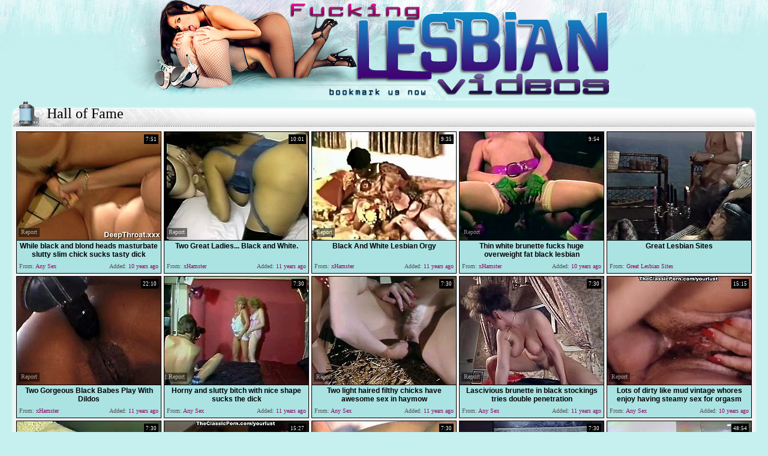

--- FILE ---
content_type: text/html; charset=utf-8
request_url: http://www.fuckinglesbianvideos.com/best/Black-Vintage
body_size: 28114
content:
<!DOCTYPE HTML PUBLIC "-//W3C//DTD HTML 4.01 Transitional//EN" "http://www.w3.org/TR/html4/loose.dtd">
<html>
<head>
<meta http-equiv="Content-Type" content="text/html; charset=utf-8">
<meta name="description" content="Fucking Lesbian Videos.com - The Best Lesbian Porn Video Galleries! Great Site Of Lesbian Sex Video! All Lesbian Sex Here!">


<meta name="keywords" content="lesbian, dildo, pink, slut, sex, video, porn, pussy, licking, vintage lesbian, black lesbian, busty ebony, busty lesbian">
<meta name=robots content="all,index,follow">
<meta name="revisit" content="7 days">
<meta name="revisit-after" content="7 days">
<meta name=distribution content="Global">
<meta name=objecttype content="Adult Movies">
<META name=rating content="Mature">
<meta name="vporn.com" content="vporn.com-q@tgpteam.com-f52046235f4d086">
<link href="/img_flv/flv_main.css" rel="stylesheet" type="text/css">
<title>Fuckinglesbianvideos.com - The Best Free Lesbian Porno!</title>


<script>
  var needReportButton = true;
</script>
<script type="text/javascript">
  var q2ts = '1775939,958884,1362852,1687092,574953,984066,1217987,1282530,1971717,1274967,1963141,1120305,1230553,3889520,1970649,1744836,1367597,1408899,855209,1971546,1275227,1749340,1181687,2136680,1211803,1776194,732849,686046,845461,1097715,1280526,1178922,1251667,933158,3354901,2395827,3638455,1367581,1302756,1904858,1218151,429244,1262296,618203,3955960,973878,1824827,2980797';
</script>
<script type="text/javascript" src="/static/qr2.js?v1.002"></script>
</head>

<body topmargin="0" bottommargin="0" leftmargin="0" rightmargin="0" bgcolor="#c6f0ef" class="hfill">
<base target="_blank">
<center>
  <table width="900" border="0" cellspacing="0" cellpadding="0">
    <tr>
      <td width="354"><img src="/img_flv/flv_h01.jpg" width="182" height="169"><img src="/img_flv/flv_h02.jpg" width="172" height="169"></td>
      <td width="170"><img src="/img_flv/flv_h03.jpg" width="170" height="143"><br>
      <img src="/img_flv/flv_h04bm.gif" width="170" height="26" border="0"></td>
      <td width="376"><img src="/img_flv/flv_h05.jpg" width="180" height="169"><img src="/img_flv/flv_h06.jpg" width="196" height="169"></td>
    </tr>
  </table>

  <table width="10%" border="0" cellspacing="0" cellpadding="0">
    <tr>
      <td colspan="3" class="blt"><div class="c01"><div class="blnam">
        <div class="c02">Hall of Fame</div>
        
        
      </div></div></td>
    </tr>
    <tr>
      <td class="bll">&nbsp;</td>
      <td class="tblgrnd"><table width="1210" border="0" align="center" cellpadding="0" cellspacing="3">
        <tr>
          <td><ul class="v">
<li><div class="thumb-wrapper">
<a href="/d/out?p=0&id=1775939&s=2944&url=http://anysex.com/213516/?promoid=13754379115254" target="_blank" title="While black and blond heads masturbate slutty slim chick sucks tasty dick" rel="nofollow" ><img src="http://img1.xxxcdn.net/0e/8q/an_sucking_black.jpg" alt="" width="240" height="180" class="thumb"></a>
<h3>While black and blond heads masturbate slutty slim chick sucks tasty dick</h3>
<span class="du"> 7:51</span>
<span class="ad"><b>Added:</b> 10 years ago</span>
<span class="by"><b>From:</b> Any Sex</span></div></li><li><div class="thumb-wrapper">
<a href="/d/out?p=1&id=958884&s=2944&url=http://xhamster.com/movies/3286656/two_great_ladies..._black_and_white..html" target="_blank" title="Two Great Ladies... Black and White." rel="nofollow" ><img src="http://img2.xxxcdn.net/07/rt/dq_vintage_lesbian.jpg" alt="" width="240" height="180" class="thumb"></a>
<h3>Two Great Ladies... Black and White.</h3>
<span class="du"> 10:01</span>
<span class="ad"><b>Added:</b> 11 years ago</span>
<span class="by"><b>From:</b> xHamster</span></div></li><li><div class="thumb-wrapper">
<a href="/d/out?p=2&id=1362852&s=2944&url=http://xhamster.com/movies/3608087/black_and_white_lesbian_orgy.html" target="_blank" title="Black And White Lesbian Orgy" rel="nofollow" ><img src="http://img4.xxxcdn.net/0a/xl/sr_black_orgy.jpg" alt="" width="240" height="180" class="thumb"></a>
<h3>Black And White Lesbian Orgy</h3>
<span class="du"> 9:35</span>
<span class="ad"><b>Added:</b> 11 years ago</span>
<span class="by"><b>From:</b> xHamster</span></div></li><li><div class="thumb-wrapper">
<a href="/d/out?p=3&id=1687092&s=2944&url=http://xhamster.com/movies/1516375/thin_white_brunette_fucks_huge_overweight_fat_black_lesbian.html" target="_blank" title="Thin white brunette fucks huge overweight fat black lesbian" rel="nofollow" ><img src="http://img3.xxxcdn.net/0d/iv/bk_bbw_fuck.jpg" alt="" width="240" height="180" class="thumb"></a>
<h3>Thin white brunette fucks huge overweight fat black lesbian</h3>
<span class="du"> 9:54</span>
<span class="ad"><b>Added:</b> 10 years ago</span>
<span class="by"><b>From:</b> xHamster</span></div></li><li>
<a href="/d/out?partner=greatlesbiansites.com&id=130&g=o&s=2944" target="_blank" title="Great Lesbian Sites" rel="nofollow"><img src="http://img2.xxxcdn.net/0a/cv/bn_brunette_blowjob.jpg" alt="Great Lesbian Sites" width="240" height="180" class="thumb"></a>
<h3>Great Lesbian Sites</h3>
<span class="by"><b>From:</b> Great Lesbian Sites</span></li>
<li><div class="thumb-wrapper">
<a href="/d/out?p=4&id=574953&s=2944&url=http://xhamster.com/movies/2967421/two_gorgeous_black_babes_play_with_dildos.html" target="_blank" title="Two Gorgeous Black Babes Play With Dildos" rel="nofollow" ><img src="http://img0.xxxcdn.net/04/pz/av_vintage_lesbian.jpg" alt="" width="240" height="180" class="thumb"></a>
<h3>Two Gorgeous Black Babes Play With Dildos</h3>
<span class="du"> 22:10</span>
<span class="ad"><b>Added:</b> 11 years ago</span>
<span class="by"><b>From:</b> xHamster</span></div></li><li><div class="thumb-wrapper">
<a href="/d/out?p=5&id=984066&s=2944&url=http://anysex.com/171713/?promoid=13754379115254" target="_blank" title="Horny and slutty bitch with nice shape sucks the dick" rel="nofollow" ><img src="http://img2.xxxcdn.net/07/yy/wa_interracial_lesbians.jpg" alt="Filthy and kinky whore with nice boobs and light hair gets her mouth drilled by big black shlong. Have a look in steamy The Classic Porn xxx clip." width="240" height="180" class="thumb"></a>
<h3>Horny and slutty bitch with nice shape sucks the dick</h3>
<span class="du"> 7:30</span>
<span class="ad"><b>Added:</b> 11 years ago</span>
<span class="by"><b>From:</b> Any Sex</span></div></li><li><div class="thumb-wrapper">
<a href="/d/out?p=6&id=1217987&s=2944&url=http://anysex.com/199389/?promoid=13754379115254" target="_blank" title="Two light haired filthy chicks have awesome sex in haymow" rel="nofollow" ><img src="http://img1.xxxcdn.net/09/st/h8_retro_brunette.jpg" alt="Curly and fair haired tramp with black necklace pleased thirsting kitty of her sexy kooky with tongue and fingers.Look at that dirty lesbo fuck in The Classic Porn sex clip!" width="240" height="180" class="thumb"></a>
<h3>Two light haired filthy chicks have awesome sex in haymow</h3>
<span class="du"> 7:30</span>
<span class="ad"><b>Added:</b> 11 years ago</span>
<span class="by"><b>From:</b> Any Sex</span></div></li><li><div class="thumb-wrapper">
<a href="/d/out?p=7&id=1282530&s=2944&url=http://anysex.com/203110/?promoid=13754379115254" target="_blank" title="Lascivious brunette in black stockings tries double penetration" rel="nofollow" ><img src="http://img2.xxxcdn.net/0a/aj/mg_retro_masturbation.jpg" alt="" width="240" height="180" class="thumb"></a>
<h3>Lascivious brunette in black stockings tries double penetration</h3>
<span class="du"> 7:30</span>
<span class="ad"><b>Added:</b> 11 years ago</span>
<span class="by"><b>From:</b> Any Sex</span></div></li><li><div class="thumb-wrapper">
<a href="/d/out?p=8&id=1971717&s=2944&url=http://anysex.com/284012/?promoid=13754379115254" target="_blank" title="Lots of dirty like mud vintage whores enjoy having steamy sex for orgasm" rel="nofollow" ><img src="http://img0.xxxcdn.net/0f/wo/yu_black_pussy.jpg" alt="" width="240" height="180" class="thumb"></a>
<h3>Lots of dirty like mud vintage whores enjoy having steamy sex for orgasm</h3>
<span class="du"> 15:15</span>
<span class="ad"><b>Added:</b> 10 years ago</span>
<span class="by"><b>From:</b> Any Sex</span></div></li>
<li><div class="thumb-wrapper">
<a href="/d/out?p=9&id=1274967&s=2944&url=http://anysex.com/198772/?promoid=13754379115254" target="_blank" title="Oversexed Asian girl tries to satisfy black lesbian girlfriend" rel="nofollow" ><img src="http://img1.xxxcdn.net/0a/8h/7e_asian_milf.jpg" alt="At first black gal munches stretched pussy lips on seductive oriental chick. Then she sits on her face and gets her muff licked. Be pleased with two voluptuous babes for free." width="240" height="180" class="thumb"></a>
<h3>Oversexed Asian girl tries to satisfy black lesbian girlfriend</h3>
<span class="du"> 7:30</span>
<span class="ad"><b>Added:</b> 11 years ago</span>
<span class="by"><b>From:</b> Any Sex</span></div></li><li><div class="thumb-wrapper">
<a href="/d/out?p=10&id=1963141&s=2944&url=http://anysex.com/283799/?promoid=13754379115254" target="_blank" title="Awesome compilation of vintage horn-mad nymphos having steamy sex" rel="nofollow" ><img src="http://img3.xxxcdn.net/0f/ub/kw_interracial_lesbians.jpg" alt="" width="240" height="180" class="thumb"></a>
<h3>Awesome compilation of vintage horn-mad nymphos having steamy sex</h3>
<span class="du"> 15:27</span>
<span class="ad"><b>Added:</b> 10 years ago</span>
<span class="by"><b>From:</b> Any Sex</span></div></li><li><div class="thumb-wrapper">
<a href="/d/out?p=11&id=1120305&s=2944&url=http://anysex.com/172094/?promoid=13754379115254" target="_blank" title="Slutty bitch in nice dress gets her pussy licked by black girl" rel="nofollow" ><img src="http://img4.xxxcdn.net/09/1l/53_lesbian_pussy_licking.jpg" alt="Slutty and attractive whore licks the white chicks hairy pussy and sucks big cock. Have a look at this sluts in The Classic Porn xxx clip." width="240" height="180" class="thumb"></a>
<h3>Slutty bitch in nice dress gets her pussy licked by black girl</h3>
<span class="du"> 7:30</span>
<span class="ad"><b>Added:</b> 11 years ago</span>
<span class="by"><b>From:</b> Any Sex</span></div></li><li><div class="thumb-wrapper">
<a href="/d/out?p=12&id=1230553&s=2944&url=http://anysex.com/189206/?promoid=13754379115254" target="_blank" title="Thirsting lesbo whores lick sweet cunts of each other" rel="nofollow" ><img src="http://img4.xxxcdn.net/09/w7/rt_retro_black.jpg" alt="Curly and light haired filth in black jacket posed on knees and set to satisfy her hot brunette kooky with nice cunnilingus. Just enjoy that passionate lesbo sex in The Classic Porn sex video!" width="240" height="180" class="thumb"></a>
<h3>Thirsting lesbo whores lick sweet cunts of each other</h3>
<span class="du"> 7:30</span>
<span class="ad"><b>Added:</b> 11 years ago</span>
<span class="by"><b>From:</b> Any Sex</span></div></li><li><div class="thumb-wrapper">
<a href="/d/out?p=13&id=3889520&s=2944&url=https://xhamster.com/movies/10869217/the_black_alley_cats_1973.html" target="_blank" title="The Black Alley Cats 1973" rel="nofollow" ><img src="http://img3.xxxcdn.net/0v/9n/u0_lesbian_orgy.jpg" alt="" width="240" height="180" class="thumb"></a>
<h3>The Black Alley Cats 1973</h3>
<span class="du"> 48:54</span>
<span class="ad"><b>Added:</b> 6 years ago</span>
<span class="by"><b>From:</b> xHamster</span></div></li>
<li><div class="thumb-wrapper">
<a href="/d/out?p=14&id=1970649&s=2944&url=http://anysex.com/284677/?promoid=13754379115254" target="_blank" title="Busty vintage black heads brag of titties while bitch sucks delicious dick" rel="nofollow" ><img src="http://img0.xxxcdn.net/0f/we/ue_brunette_blowjob.jpg" alt="" width="240" height="180" class="thumb"></a>
<h3>Busty vintage black heads brag of titties while bitch sucks delicious dick</h3>
<span class="du"> 7:56</span>
<span class="ad"><b>Added:</b> 10 years ago</span>
<span class="by"><b>From:</b> Any Sex</span></div></li><li><div class="thumb-wrapper">
<a href="/d/out?p=15&id=1744836&s=2944&url=http://xhamster.com/movies/4566595/susannah_york_black_bra_and_panties._vintage_lesbian..html" target="_blank" title="Susannah York Black Bra & Panties. Vintage Lesbian." rel="nofollow" ><img src="http://img1.xxxcdn.net/0e/02/ua_black_vintage.jpg" alt="" width="240" height="180" class="thumb"></a>
<h3>Susannah York Black Bra & Panties. Vintage Lesbian.</h3>
<span class="du"> 4:53</span>
<span class="ad"><b>Added:</b> 10 years ago</span>
<span class="by"><b>From:</b> xHamster</span></div></li><li><div class="thumb-wrapper">
<a href="/d/out?p=16&id=1367597&s=2944&url=http://anysex.com/188669/?promoid=13754379115254" target="_blank" title="Leggy mistress loves to fuck her black maid with sex toys" rel="nofollow" ><img src="http://img1.xxxcdn.net/0a/z8/4e_ass_fuck.jpg" alt="" width="240" height="180" class="thumb"></a>
<h3>Leggy mistress loves to fuck her black maid with sex toys</h3>
<span class="du"> 7:30</span>
<span class="ad"><b>Added:</b> 11 years ago</span>
<span class="by"><b>From:</b> Any Sex</span></div></li><li><div class="thumb-wrapper">
<a href="/d/out?p=17&id=1408899&s=2944&url=http://anysex.com/201986/?promoid=13754379115254" target="_blank" title="Busty fair haired hooker got her pussy doggy fucked tough" rel="nofollow" ><img src="http://img2.xxxcdn.net/0b/cb/xu_busty_lesbian.jpg" alt="" width="240" height="180" class="thumb"></a>
<h3>Busty fair haired hooker got her pussy doggy fucked tough</h3>
<span class="du"> 7:30</span>
<span class="ad"><b>Added:</b> 10 years ago</span>
<span class="by"><b>From:</b> Any Sex</span></div></li><li><div class="thumb-wrapper">
<a href="/d/out?p=18&id=855209&s=2944&url=http://www.redtube.com/800378" target="_blank" title="vintage blonde lesbians with black dildo" rel="nofollow" ><img src="http://img1.xxxcdn.net/06/yn/w6_vintage_lesbian.jpg" alt="" width="240" height="180" class="thumb"></a>
<h3>vintage blonde lesbians with black dildo</h3>
<span class="du"> 6:25</span>
<span class="ad"><b>Added:</b> 11 years ago</span>
<span class="by"><b>From:</b> Red Tube</span></div></li>
<li><div class="thumb-wrapper">
<a href="/d/out?p=19&id=1971546&s=2944&url=http://anysex.com/283825/?promoid=13754379115254" target="_blank" title="Two vintage brunette lesbians eat each other's wet pussies in the jail" rel="nofollow" ><img src="http://img1.xxxcdn.net/0f/wn/co_ebony_lesbian.jpg" alt="" width="240" height="180" class="thumb"></a>
<h3>Two vintage brunette lesbians eat each other's wet pussies in the jail</h3>
<span class="du"> 8:15</span>
<span class="ad"><b>Added:</b> 10 years ago</span>
<span class="by"><b>From:</b> Any Sex</span></div></li><li><div class="thumb-wrapper">
<a href="/d/out?p=20&id=1275227&s=2944&url=http://anysex.com/199376/?promoid=13754379115254" target="_blank" title="Bitchy and kinky brunette lesbians have dirty flying 69 pose sex" rel="nofollow" ><img src="http://img0.xxxcdn.net/0a/8j/wq_hard_fuck.jpg" alt="Long haired whorish wench applied massive dildo to please hairy vagina of her torrid playmate in black fishnets. Watch that hard lesbo fuck in The Classic Porn sex clip!" width="240" height="180" class="thumb"></a>
<h3>Bitchy and kinky brunette lesbians have dirty flying 69 pose sex</h3>
<span class="du"> 7:30</span>
<span class="ad"><b>Added:</b> 11 years ago</span>
<span class="by"><b>From:</b> Any Sex</span></div></li><li><div class="thumb-wrapper">
<a href="/d/out?p=21&id=1749340&s=2944&url=http://anysex.com/213422/?promoid=13754379115254" target="_blank" title="Black and light haired vintage nymphos fuck each other's slits with toys" rel="nofollow" ><img src="http://img4.xxxcdn.net/0e/1e/4q_hairy_fuck.jpg" alt="" width="240" height="180" class="thumb"></a>
<h3>Black and light haired vintage nymphos fuck each other's slits with toys</h3>
<span class="du"> 7:30</span>
<span class="ad"><b>Added:</b> 10 years ago</span>
<span class="by"><b>From:</b> Any Sex</span></div></li><li><div class="thumb-wrapper">
<a href="/d/out?p=22&id=1181687&s=2944&url=http://anysex.com/199184/?promoid=13754379115254" target="_blank" title="Black haired sexy hotties are gonna please one hungry military man" rel="nofollow" ><img src="http://img3.xxxcdn.net/09/iz/kl_vintage_threesome.jpg" alt="Dark haired filthy wenches with slender figures stripped and rested in bed. They waited for b-day guy to please him all possible styles.Enjoy that steamy 3 some in The Classic Porn sex clip!" width="240" height="180" class="thumb"></a>
<h3>Black haired sexy hotties are gonna please one hungry military man</h3>
<span class="du"> 7:30</span>
<span class="ad"><b>Added:</b> 11 years ago</span>
<span class="by"><b>From:</b> Any Sex</span></div></li><li><div class="thumb-wrapper">
<a href="/d/out?p=23&id=2136680&s=2944&url=http://www.pornhub.com/view_video.php?viewkey=154695322" target="_blank" title="Two Hot Black Girls Eating Each Others Sweet Pussies" rel="nofollow" ><img src="http://img4.xxxcdn.net/0h/47/di_ebony_teen.jpg" alt="" width="240" height="180" class="thumb"></a>
<h3>Two Hot Black Girls Eating Each Others Sweet Pussies</h3>
<span class="du"> 12:13</span>
<span class="ad"><b>Added:</b> 10 years ago</span>
<span class="by"><b>From:</b> Porn Hub</span></div></li>
<li><div class="thumb-wrapper">
<a href="/d/out?p=24&id=1211803&s=2944&url=http://anysex.com/199343/?promoid=13754379115254" target="_blank" title="Dumpy brunette tramp got her hairy pussy banged in reverse cowgirl pose" rel="nofollow" ><img src="http://img3.xxxcdn.net/09/r4/np_hairy_lesbian.jpg" alt="Raven haired rapacious bitch in black sexy stockings enjoyed getting her impossibly hairy pussy fucked in reverse cowgirl pose.Watch that zealous bim in The Classic Porn sex video!" width="240" height="180" class="thumb"></a>
<h3>Dumpy brunette tramp got her hairy pussy banged in reverse cowgirl pose</h3>
<span class="du"> 7:30</span>
<span class="ad"><b>Added:</b> 11 years ago</span>
<span class="by"><b>From:</b> Any Sex</span></div></li><li><div class="thumb-wrapper">
<a href="/d/out?p=25&id=1776194&s=2944&url=http://anysex.com/213281/?promoid=13754379115254" target="_blank" title="Dirty-minded black and blonde lesbos use only one dildo to fuck pussies" rel="nofollow" ><img src="http://img4.xxxcdn.net/0e/8t/08_busty_mom.jpg" alt="" width="240" height="180" class="thumb"></a>
<h3>Dirty-minded black and blonde lesbos use only one dildo to fuck pussies</h3>
<span class="du"> 7:51</span>
<span class="ad"><b>Added:</b> 10 years ago</span>
<span class="by"><b>From:</b> Any Sex</span></div></li><li><div class="thumb-wrapper">
<a href="/d/out?p=26&id=732849&s=2944&url=http://anysex.com/163207/?promoid=13754379115254" target="_blank" title="Lustful mistress seduces maid and makes her lick pussy" rel="nofollow" ><img src="http://img4.xxxcdn.net/06/1t/ip_black_babe.jpg" alt="Sex hungry blonde housewife Melisa is eager for sex fun. Her husband is out and she has nothing to do but make ebony maid lick her hairy muff." width="240" height="180" class="thumb"></a>
<h3>Lustful mistress seduces maid and makes her lick pussy</h3>
<span class="du"> 7:30</span>
<span class="ad"><b>Added:</b> 11 years ago</span>
<span class="by"><b>From:</b> Any Sex</span></div></li><li><div class="thumb-wrapper">
<a href="/d/out?p=27&id=686046&s=2944&url=http://anysex.com/163550/?promoid=13754379115254" target="_blank" title="Strapon plus two busty bykes equals hardcore lesbian action" rel="nofollow" ><img src="http://img1.xxxcdn.net/05/oh/82_hairy_brunette.jpg" alt="Two filthy black haired lesbies with huge titties greedily eat each other's tasty hairy snatches. Then one bosomy chick gets on top of her girlfriend and rides her strapon." width="240" height="180" class="thumb"></a>
<h3>Strapon plus two busty bykes equals hardcore lesbian action</h3>
<span class="du"> 7:30</span>
<span class="ad"><b>Added:</b> 11 years ago</span>
<span class="by"><b>From:</b> Any Sex</span></div></li><li><div class="thumb-wrapper">
<a href="/d/out?p=28&id=845461&s=2944&url=http://xhamster.com/movies/3182053/when_the_dicks_are_away_three_black_girls_play.html" target="_blank" title="When The Dicks Are Away Three Black Girls Play" rel="nofollow" ><img src="http://img1.xxxcdn.net/06/vw/ti_vintage_lesbian.jpg" alt="" width="240" height="180" class="thumb"></a>
<h3>When The Dicks Are Away Three Black Girls Play</h3>
<span class="du"> 97:14</span>
<span class="ad"><b>Added:</b> 11 years ago</span>
<span class="by"><b>From:</b> xHamster</span></div></li>
<li><div class="thumb-wrapper">
<a href="/d/out?p=29&id=1097715&s=2944&url=http://anysex.com/188904/?promoid=13754379115254" target="_blank" title="Hot and pretty curvy babes masturbate on the black sofa" rel="nofollow" ><img src="http://img0.xxxcdn.net/08/vd/cg_black_pussy.jpg" alt="Extremely sexy curvy girls with nice asses and in hot stockings tickle their cunts on the sofa. Have a look at these babes in The Classic Porn xxx clip." width="240" height="180" class="thumb"></a>
<h3>Hot and pretty curvy babes masturbate on the black sofa</h3>
<span class="du"> 7:30</span>
<span class="ad"><b>Added:</b> 11 years ago</span>
<span class="by"><b>From:</b> Any Sex</span></div></li><li><div class="thumb-wrapper">
<a href="/d/out?p=30&id=1280526&s=2944&url=http://anysex.com/198780/?promoid=13754379115254" target="_blank" title="Horny ebony maid pleasing her mistress in the toilet" rel="nofollow" ><img src="http://img2.xxxcdn.net/0a/a0/c5_lesbian_fingering.jpg" alt="You are going to watch two sensual lesbians for free. Black maid polishes hairy pussy of white gal and sucks her nipples greedily." width="240" height="180" class="thumb"></a>
<h3>Horny ebony maid pleasing her mistress in the toilet</h3>
<span class="du"> 7:30</span>
<span class="ad"><b>Added:</b> 11 years ago</span>
<span class="by"><b>From:</b> Any Sex</span></div></li><li><div class="thumb-wrapper">
<a href="/d/out?p=31&id=1178922&s=2944&url=http://anysex.com/189180/?promoid=13754379115254" target="_blank" title="Two chubby thirsting hoes pleased each other with sex toy until hot freak invaded" rel="nofollow" ><img src="http://img2.xxxcdn.net/09/i7/4o_vintage_fuck.jpg" alt="Big breasted brunette sweetie in black sexy stocking posed doggy style on sofa and enjoyed getting her kitty hammered with sex toy by her torrid pal.Just look at that steamy lesbo fuck in The Classic Porn sex video!" width="240" height="180" class="thumb"></a>
<h3>Two chubby thirsting hoes pleased each other with sex toy until hot freak invaded</h3>
<span class="du"> 7:30</span>
<span class="ad"><b>Added:</b> 11 years ago</span>
<span class="by"><b>From:</b> Any Sex</span></div></li><li><div class="thumb-wrapper">
<a href="/d/out?p=32&id=1251667&s=2944&url=http://anysex.com/201995/?promoid=13754379115254" target="_blank" title="Dirty black haired lesbians have steamy 69 style oral sex on green grass" rel="nofollow" ><img src="http://img2.xxxcdn.net/0a/21/ya_lesbians_fucking.jpg" alt="Lusty brunette lesbians with slender figures have dirty sex on fresh air in flying 69 position. Have a look at that steamy lesbo fuck in The Classic Porn sex clip!" width="240" height="180" class="thumb"></a>
<h3>Dirty black haired lesbians have steamy 69 style oral sex on green grass</h3>
<span class="du"> 7:30</span>
<span class="ad"><b>Added:</b> 11 years ago</span>
<span class="by"><b>From:</b> Any Sex</span></div></li><li><div class="thumb-wrapper">
<a href="/d/out?p=33&id=933158&s=2944&url=http://anysex.com/173102/?promoid=13754379115254" target="_blank" title="Fabulous brunette gets her super hairy pussy fucked hard" rel="nofollow" ><img src="http://img0.xxxcdn.net/07/k9/xg_threesome_fuck.jpg" alt="Burning hot black haired bitch rides her mate like a cowgirl before getting her furry burger fucked in missionary and doggystyle positions. Later one we can see lesbian scene where two retro chicks lick each other's hairy cunts." width="240" height="180" class="thumb"></a>
<h3>Fabulous brunette gets her super hairy pussy fucked hard</h3>
<span class="du"> 7:30</span>
<span class="ad"><b>Added:</b> 11 years ago</span>
<span class="by"><b>From:</b> Any Sex</span></div></li>
<li><div class="thumb-wrapper">
<a href="/video/qv21x.Love-Lollipop-RocknRoll.html" target="_blank" title="Love, Lollipop, Rock'n'Roll" rel="nofollow" data-stat="34|3354901||2944"><img src="http://img3.xxxcdn.net/0q/v2/1x_teen_outdoor.jpg" alt="" width="240" height="180" class="thumb"></a>
<h3>Love, Lollipop, Rock'n'Roll</h3>
<span class="du"> 9:45</span>
<span class="ad"><b>Added:</b> 7 years ago</span>
<span class="by"><b>From:</b> vPorn</span></div></li><li><div class="thumb-wrapper">
<a href="/video/j66o7.Dark-Amazon-Barocca--Joi-Reno-lesbian.html" target="_blank" title="Dark Amazon Barocca & Joi Reno lesbian" rel="nofollow" data-stat="35|2395827||2944"><img src="http://img2.xxxcdn.net/0j/66/o7_interracial_milf.jpg" alt="" width="240" height="180" class="thumb"></a>
<h3>Dark Amazon Barocca & Joi Reno lesbian</h3>
<span class="du"> 61:35</span>
<span class="ad"><b>Added:</b> 9 years ago</span>
<span class="by"><b>From:</b> vPorn</span></div></li><li><div class="thumb-wrapper">
<a href="/video/t9wxr.Be-a-good-little-Sex-Slave.html" target="_blank" title="Be a good little Sex Slave" rel="nofollow" data-stat="36|3638455||2944"><img src="http://img0.xxxcdn.net/0t/9w/xr_retro_black.jpg" alt="" width="240" height="180" class="thumb"></a>
<h3>Be a good little Sex Slave</h3>
<span class="du"> 23:43</span>
<span class="ad"><b>Added:</b> 7 years ago</span>
<span class="by"><b>From:</b> vPorn</span></div></li><li><div class="thumb-wrapper">
<a href="/d/out?p=37&id=1367581&s=2944&url=http://anysex.com/188670/?promoid=13754379115254" target="_blank" title="Black maid Maria loves to fuck her mistress with big dildo toy" rel="nofollow" ><img src="http://img4.xxxcdn.net/0a/z7/vq_lesbian_maid.jpg" alt="" width="240" height="180" class="thumb"></a>
<h3>Black maid Maria loves to fuck her mistress with big dildo toy</h3>
<span class="du"> 7:30</span>
<span class="ad"><b>Added:</b> 11 years ago</span>
<span class="by"><b>From:</b> Any Sex</span></div></li><li><div class="thumb-wrapper">
<a href="/d/out?p=38&id=1302756&s=2944&url=http://anysex.com/202032/?promoid=13754379115254" target="_blank" title="Several hungry lesbians are gonna eat sweet twats of one another" rel="nofollow" ><img src="http://img4.xxxcdn.net/0a/g5/v7_black_vintage.jpg" alt="" width="240" height="180" class="thumb"></a>
<h3>Several hungry lesbians are gonna eat sweet twats of one another</h3>
<span class="du"> 7:30</span>
<span class="ad"><b>Added:</b> 11 years ago</span>
<span class="by"><b>From:</b> Any Sex</span></div></li>
<li><div class="thumb-wrapper">
<a href="/video/fbsh5.United-Colors-of-Ass-5-2000.html" target="_blank" title="United Colors of Ass 5 (2000)" rel="nofollow" data-stat="39|1904858||2944"><img src="http://img1.xxxcdn.net/0f/bs/h5_ebony_lesbian.jpg" alt="" width="240" height="180" class="thumb"></a>
<h3>United Colors of Ass 5 (2000)</h3>
<span class="du"> 82:52</span>
<span class="ad"><b>Added:</b> 10 years ago</span>
<span class="by"><b>From:</b> vPorn</span></div></li><li><div class="thumb-wrapper">
<a href="/d/out?p=40&id=1218151&s=2944&url=http://anysex.com/189123/?promoid=13754379115254" target="_blank" title="Dark haired titless bitch pleases her hot kitty with dildo" rel="nofollow" ><img src="http://img0.xxxcdn.net/09/sv/3e_retro_lesbian.jpg" alt="Curly and black haired bitch with tiny titties lies on floor and moans in delight banging her sweet cunt with sex toy. Have a look at that steamy solo in The Classic Porn sex clip!" width="240" height="180" class="thumb"></a>
<h3>Dark haired titless bitch pleases her hot kitty with dildo</h3>
<span class="du"> 7:30</span>
<span class="ad"><b>Added:</b> 11 years ago</span>
<span class="by"><b>From:</b> Any Sex</span></div></li><li><div class="thumb-wrapper">
<a href="/d/out?p=41&id=429244&s=2944&url=http://xhamster.com/movies/2835987/black_and_white.html" target="_blank" title="Black and White" rel="nofollow" ><img src="http://img0.xxxcdn.net/03/js/iw_hairy_lesbian.jpg" alt="" width="240" height="180" class="thumb"></a>
<h3>Black and White</h3>
<span class="du"> 3:25</span>
<span class="ad"><b>Added:</b> 11 years ago</span>
<span class="by"><b>From:</b> xHamster</span></div></li><li><div class="thumb-wrapper">
<a href="/d/out?p=42&id=1262296&s=2944&url=http://anysex.com/189030/?promoid=13754379115254" target="_blank" title="Spicy brunette and appetizing blondie share one cock" rel="nofollow" ><img src="http://img0.xxxcdn.net/0a/4z/kb_ebony_threesome.jpg" alt="" width="240" height="180" class="thumb"></a>
<h3>Spicy brunette and appetizing blondie share one cock</h3>
<span class="du"> 7:30</span>
<span class="ad"><b>Added:</b> 11 years ago</span>
<span class="by"><b>From:</b> Any Sex</span></div></li><li><div class="thumb-wrapper">
<a href="/d/out?p=43&id=618203&s=2944&url=http://www.pornerbros.com/363799/two-busty-retro-ebony-licking-and-fingering-hard.html?wmid=337&sid=0&sd=1" target="_blank" title="Two busty retro ebony licking and fingering hard." rel="nofollow" ><img src="http://img1.xxxcdn.net/05/3f/bm_gorgeous_lesbian.jpg" alt="Hot ebony babe Angel Kelly gets her pussy wet while having sex with her girlfriend in her fantasies.Watch these black wet hot and hairy pussies getting licked and fingered nicely." width="240" height="180" class="thumb"></a>
<h3>Two busty retro ebony licking and fingering hard.</h3>
<span class="du"> 5:00</span>
<span class="ad"><b>Added:</b> 11 years ago</span>
<span class="by"><b>From:</b> Porner Bros</span></div></li>
<li><div class="thumb-wrapper">
<a href="/video/vre79.LifeSelector--Love-Lollipop-RocknRoll.html" target="_blank" title="LifeSelector - Love, Lollipop, Rock'n'Roll" rel="nofollow" data-stat="44|3955960||2944"><img src="http://img3.xxxcdn.net/0v/re/79_busty_brunette.jpg" alt="" width="240" height="180" class="thumb"></a>
<h3>LifeSelector - Love, Lollipop, Rock'n'Roll</h3>
<span class="du"> 1:51</span>
<span class="ad"><b>Added:</b> 6 years ago</span>
<span class="by"><b>From:</b> vPorn</span></div></li><li><div class="thumb-wrapper">
<a href="/d/out?p=45&id=973878&s=2944&url=http://anysex.com/171976/?promoid=13754379115254" target="_blank" title="Horny black bitches fucks compilation three bitches have fun" rel="nofollow" ><img src="http://img0.xxxcdn.net/07/w3/br_vintage_threesome.jpg" alt="Slutty and filthy black bitches fuck with double headed dildo meanwhile three horny sluts lick each other's clits. Have a look in steamy The Classic Porn sex clip." width="240" height="180" class="thumb"></a>
<h3>Horny black bitches fucks compilation three bitches have fun</h3>
<span class="du"> 7:30</span>
<span class="ad"><b>Added:</b> 11 years ago</span>
<span class="by"><b>From:</b> Any Sex</span></div></li><li><div class="thumb-wrapper">
<a href="/video/eo6yf.Horny-nurse-Suzi-in-action.html" target="_blank" title="Horny nurse Suzi in action" rel="nofollow" data-stat="46|1824827||2944"><img src="http://img3.xxxcdn.net/0e/o6/yf_lesbian_nurse.jpg" alt="" width="240" height="180" class="thumb"></a>
<h3>Horny nurse Suzi in action</h3>
<span class="du"> 14:35</span>
<span class="ad"><b>Added:</b> 10 years ago</span>
<span class="by"><b>From:</b> vPorn</span></div></li><li><div class="thumb-wrapper">
<a href="/video/nvjq3.Wonder-latina-vs-Black-kat-part3.html" target="_blank" title="Wonder latina vs Black kat part3" rel="nofollow" data-stat="47|2980797||2944"><img src="http://img2.xxxcdn.net/0n/vj/q3_mature_latina.jpg" alt="" width="240" height="180" class="thumb"></a>
<h3>Wonder latina vs Black kat part3</h3>
<span class="du"> 13:08</span>
<span class="ad"><b>Added:</b> 7 years ago</span>
<span class="by"><b>From:</b> vPorn</span></div></li>
</ul></td>
        </tr>
        </table></td>
      <td class="blr">&nbsp;</td>
    </tr>
    <tr>
      <td colspan="3" align="right" valign="top" class="blb"><div class="c03"><img src="/img_flv/flv_bm01.gif" width="112" height="41"><img src="/img_flv/flv_bm02.gif" width="216" height="41" border="0"><img src="/img_flv/flv_c04.gif" width="69" height="41" border="0"></div></td>
    </tr>
  </table>
<br>
<div class="ar" align="center"><a href="#categories" target="_self">CATEGORIES</a>&nbsp;&nbsp;&nbsp;&nbsp;&nbsp;&nbsp;<b>BEST MOVIES</b><a href="/fresh" target="_self">NEW MOVIES</a><a href="/long" target="_self">LONGEST MOVIES</a>&nbsp;&nbsp;&nbsp;&nbsp;&nbsp;&nbsp; Pages:<b>1</b></div>


<br>
  <table border="0" cellspacing="0" cellpadding="0">
    <tr>
      <td colspan="3" class="blt"><div class="c01"><div class="blnam">
        <div class="c02">Free Lesbian Sites </div>
      </div></div></td>
    </tr>
    <tr>
      <td class="bll">&nbsp;</td>
      <td class="tblgrnd"><table width="1110" border="0" align="center" cellpadding="0" cellspacing="2">
        <tr>
          <td><table border="0" align="center" cellpadding="0" cellspacing="0">
      <tr height="165" align="center">
        <td><a href="/d/out?partner=allxxxmovies.com&id=1&g=o&s=2944" class="tops" rel="nofollow" target="_blank"><img src="http://img0.xxxcdn.net/0y/7r/z2_big_ass_babe.jpg" width="180" height="135" border="0"><br>All XXX movies</a></td>
        <td><a href="/d/out?partner=tubejoin.com&id=2&g=o&s=2944" class="tops" rel="nofollow" target="_blank"><img src="http://img3.xxxcdn.net/09/pc/wp_black_vintage.jpg" width="180" height="135" border="0"><br>Tube Join</a></td>
        <td><a href="/d/out?partner=ardentcunt.com&id=3&g=o&s=2944" class="tops" rel="nofollow" target="_blank"><img src="http://img3.xxxcdn.net/0p/5u/oo_latina_masturbation.jpg" width="180" height="135" border="0"><br>Ardent Cunt</a></td>
        <td><a href="/d/out?partner=bang-porn.com&id=4&g=o&s=2944" class="tops" rel="nofollow" target="_blank"><img src="http://img3.xxxcdn.net/05/wp/60_wild_black.jpg" width="180" height="135" border="0"><br>Bang Porn</a></td>
        <td><a href="/d/out?partner=dubporn.com&id=5&g=o&s=2944" class="tops" rel="nofollow" target="_blank"><img src="http://img3.xxxcdn.net/0h/rx/1u_vintage_solo.jpg" width="180" height="135" border="0"><br>Dub Porn</a></td>
        <td><a href="/d/out?partner=flusterfuck.com&id=6&g=o&s=2944" class="tops" rel="nofollow" target="_blank"><img src="http://img1.xxxcdn.net/0h/rx/1x_vintage_masturbation.jpg" width="180" height="135" border="0"><br>Fluster Fuck</a></td>
      </tr>
      <tr height="165" align="center">
        <td><a href="/d/out?partner=lasttubes.com&id=7&g=o&s=2944" class="tops" rel="nofollow" target="_blank"><img src="http://img4.xxxcdn.net/06/du/b4_granny_blowjob.jpg" width="180" height="135" border="0"><br>Last Tubes</a></td>
        <td><a href="/d/out?partner=pornhubhq.com&id=8&g=o&s=2944" class="tops" rel="nofollow" target="_blank"><img src="http://img3.xxxcdn.net/05/uy/6s_black_pornstar.jpg" width="180" height="135" border="0"><br>Pornhub HQ</a></td>
        <td><a href="/d/out?partner=fuckforces.com&id=9&g=o&s=2944" class="tops" rel="nofollow" target="_blank"><img src="http://img0.xxxcdn.net/06/ak/h2_brunette_hardcore.jpg" width="180" height="135" border="0"><br>Fuck Forces</a></td>
        <td><a href="/d/out?partner=porndrivers.com&id=10&g=o&s=2944" class="tops" rel="nofollow" target="_blank"><img src="http://img3.xxxcdn.net/08/c7/kl_interracial_blowjob.jpg" width="180" height="135" border="0"><br>Porn Drivers</a></td>
        <td><a href="/d/out?partner=qwertyporno.com&id=11&g=o&s=2944" class="tops" rel="nofollow" target="_blank"><img src="http://img4.xxxcdn.net/07/zs/fe_retro_milf.jpg" width="180" height="135" border="0"><br>Qwerty Porno</a></td>
        <td><a href="/d/out?partner=tubejumble.com&id=12&g=o&s=2944" class="tops" rel="nofollow" target="_blank"><img src="http://img0.xxxcdn.net/0b/js/2p_blonde_hardcore.jpg" width="180" height="135" border="0"><br>Tube Jumble</a></td>
      </tr>
    </table></td>
        </tr>
      </table></td>
      <td class="blr">&nbsp;</td>
    </tr>
    <tr>
      <td colspan="3" align="right" valign="top" class="blb"><div class="c03"><img src="/img_flv/flv_bm01.gif" width="112" height="41"><img src="/img_flv/flv_bm02.gif" width="216" height="41" border="0"><img src="/img_flv/flv_c04.gif" width="69" height="41" border="0"></div></td>
    </tr>
  </table>
  <br>

  <table width="10%" border="0" cellspacing="0" cellpadding="0">
    <tr>
      <td colspan="3" class="blt"><div class="c01"><div class="blnam">
        <div class="c02"><a name="categories"></a>Lesbian Categories</div>
      </div></div></td>
    </tr>
    <tr>
      <td class="bll">&nbsp;</td>
      <td class="tblgrnd"><table width="1210" border="0" align="center" cellpadding="0" cellspacing="2">
        <tr>
          <td align="center">
         <div class="st">
          <ul class="top"><li><a href="/best/Abused-Lesbian">Abused Lesbian</a> [44]</li><li><a href="/best/Adorable-Babe">Adorable Babe</a> [472]</li><li><a href="/best/Adorable-Blonde">Adorable Blonde</a> [261]</li><li><a href="/best/Adorable-Brunette">Adorable Brunette</a> [350]</li><li><a href="/best/Adorable-Chick">Adorable Chick</a> [221]</li><li><a href="/best/Adorable-Milf">Adorable Milf</a> [60]</li><li><a href="/best/Adorable-Orgasm">Adorable Orgasm</a> [69]</li><li><a href="/best/Adorable-Teen">Adorable Teen</a> [133]</li><li><a href="/best/African-Amateur">African Amateur</a> [85]</li><li><a href="/best/African-Babe">African Babe</a> [41]</li><li><a href="/best/African-Girl">African Girl</a> [30]</li><li><a href="/best/African-Lesbian">African Lesbian</a> [285]</li><li><a href="/best/African-Teen">African Teen</a> [50]</li><li><a href="/best/Amateur-Anal">Amateur Anal</a> [294]</li><li><a href="/best/Amateur-Ass">Amateur Ass</a> [618]</li><li><a href="/best/Amateur-Babe">Amateur Babe</a> [1785]</li><li><a href="/best/Amateur-Bbw">Amateur Bbw</a> [190]</li><li><a href="/best/Amateur-Blonde">Amateur Blonde</a> [1985]</li><li><a href="/best/Amateur-Blowjob">Amateur Blowjob</a> [441]</li><li><a href="/best/Amateur-Brunette">Amateur Brunette</a> [2530]</li><li><a href="/best/Amateur-Casting">Amateur Casting</a> [252]</li><li><a href="/best/Amateur-Caught">Amateur Caught</a> [225]</li><li><a href="/best/Amateur-Chick">Amateur Chick</a> [286]</li><li><a href="/best/Amateur-Coed">Amateur Coed</a> [108]</li><li><a href="/best/Amateur-Compilation">Amateur Compilation</a> [79]</li><li><a href="/best/Amateur-Cougar">Amateur Cougar</a> [190]</li><li><a href="/best/Amateur-Couple">Amateur Couple</a> [678]</li><li><a href="/best/Amateur-Cumshot">Amateur Cumshot</a> [175]</li><li><a href="/best/Amateur-Cunt">Amateur Cunt</a> [335]</li><li><a href="/best/Amateur-Deepthroat">Amateur Deepthroat</a> [56]</li><li><a href="/best/Amateur-Dildo">Amateur Dildo</a> [701]</li><li><a href="/best/Amateur-Doggystyle">Amateur Doggystyle</a> [134]</li><li><a href="/best/Amateur-Doll">Amateur Doll</a> [35]</li><li><a href="/best/Amateur-Double">Amateur Double</a> [74]</li><li><a href="/best/Amateur-Facial">Amateur Facial</a> [120]</li><li><a href="/best/Amateur-Fingering">Amateur Fingering</a> [1832]</li><li><a href="/best/Amateur-Foursome">Amateur Foursome</a> [44]</li><li><a href="/best/Amateur-Fuck">Amateur Fuck</a> [1050]</li><li><a href="/best/Amateur-Gangbang">Amateur Gangbang</a> [64]</li><li><a href="/best/Amateur-Group">Amateur Group</a> [207]</li><li><a href="/best/Amateur-Handjob">Amateur Handjob</a> [174]</li><li><a href="/best/Amateur-Hardcore">Amateur Hardcore</a> [674]</li><li><a href="/best/Amateur-Interracial">Amateur Interracial</a> [217]</li><li><a href="/best/Amateur-Latina">Amateur Latina</a> [257]</li><li><a href="/best/Amateur-Lesbian">Amateur Lesbian</a> [8280]</li><li><a href="/best/Amateur-Milf">Amateur Milf</a> [808]</li><li><a href="/best/Amateur-Mom">Amateur Mom</a> [243]</li><li><a href="/best/Amateur-Mother">Amateur Mother</a> [125]</li><li><a href="/best/Amateur-Oral">Amateur Oral</a> [242]</li><li><a href="/best/Amateur-Orgasm">Amateur Orgasm</a> [577]</li><li><a href="/best/Amateur-Orgy">Amateur Orgy</a> [185]</li><li><a href="/best/Amateur-Outdoor">Amateur Outdoor</a> [463]</li><li><a href="/best/Amateur-Pov">Amateur Pov</a> [262]</li><li><a href="/best/Amateur-Redhead">Amateur Redhead</a> [329]</li><li><a href="/best/Amateur-Riding">Amateur Riding</a> [64]</li><li><a href="/best/Amateur-Rimjob">Amateur Rimjob</a> [38]</li><li><a href="/best/Amateur-Schoolgirl">Amateur Schoolgirl</a> [31]</li><li><a href="/best/Amateur-Shower">Amateur Shower</a> [172]</li><li><a href="/best/Amateur-Smoking">Amateur Smoking</a> [33]</li><li><a href="/best/Amateur-Solo">Amateur Solo</a> [117]</li><li><a href="/best/Amateur-Squirt">Amateur Squirt</a> [107]</li><li><a href="/best/Amateur-Strapon">Amateur Strapon</a> [574]</li><li><a href="/best/Amateur-Strip">Amateur Strip</a> [135]</li><li><a href="/best/Amateur-Suck">Amateur Suck</a> [248]</li><li><a href="/best/Amateur-Swinger">Amateur Swinger</a> [33]</li><li><a href="/best/Amateur-Tattoo">Amateur Tattoo</a> [207]</li><li><a href="/best/Amateur-Teen">Amateur Teen</a> [2723]</li><li><a href="/best/Amateur-Threesome">Amateur Threesome</a> [699]</li><li><a href="/best/Amateur-Tits">Amateur Tits</a> [630]</li><li><a href="/best/Amateur-Whore">Amateur Whore</a> [48]</li><li><a href="/best/Amateur-Wife">Amateur Wife</a> [64]</li><li><a href="/best/Amazing-Anal">Amazing Anal</a> [69]</li><li><a href="/best/Amazing-Asian">Amazing Asian</a> [51]</li><li><a href="/best/Amazing-Babe">Amazing Babe</a> [864]</li><li><a href="/best/Amazing-Beauty">Amazing Beauty</a> [173]</li><li><a href="/best/Amazing-Blonde">Amazing Blonde</a> [499]</li><li><a href="/best/Amazing-Brunette">Amazing Brunette</a> [648]</li><li><a href="/best/Amazing-Chick">Amazing Chick</a> [258]</li><li><a href="/best/Amazing-Fuck">Amazing Fuck</a> [204]</li><li><a href="/best/Amazing-Lesbian">Amazing Lesbian</a> [1580]</li><li><a href="/best/Amazing-Milf">Amazing Milf</a> [204]</li><li><a href="/best/Amazing-Orgasm">Amazing Orgasm</a> [211]</li><li><a href="/best/Amazing-Teen">Amazing Teen</a> [234]</li><li><a href="/best/American-Babe">American Babe</a> [169]</li><li><a href="/best/American-Blonde">American Blonde</a> [98]</li><li><a href="/best/American-Brunette">American Brunette</a> [94]</li><li><a href="/best/American-Couple">American Couple</a> [32]</li><li><a href="/best/American-Lesbian">American Lesbian</a> [580]</li><li><a href="/best/American-Mature">American Mature</a> [35]</li><li><a href="/best/American-Milf">American Milf</a> [118]</li><li><a href="/best/American-Mom">American Mom</a> [35]</li><li><a href="/best/American-Teen">American Teen</a> [115]</li><li><a href="/best/Anal-Beauty">Anal Beauty</a> [223]</li><li><a href="/best/Anal-Compilation">Anal Compilation</a> [95]</li><li><a href="/best/Anal-Couple">Anal Couple</a> [118]</li><li><a href="/best/Anal-Creampie">Anal Creampie</a> [35]</li><li><a href="/best/Anal-Dildo">Anal Dildo</a> [1021]</li><li><a href="/best/Anal-Doll">Anal Doll</a> [33]</li><li><a href="/best/Anal-Domination">Anal Domination</a> [56]</li><li><a href="/best/Anal-Fantasy">Anal Fantasy</a> [31]</li><li><a href="/best/Anal-Fetish">Anal Fetish</a> [470]</li><li><a href="/best/Anal-Fisting">Anal Fisting</a> [444]</li><li><a href="/best/Anal-Foursome">Anal Foursome</a> [52]</li><li><a href="/best/Anal-Fuck">Anal Fuck</a> [990]</li><li><a href="/best/Anal-Gangbang">Anal Gangbang</a> [114]</li><li><a href="/best/Anal-Insertion">Anal Insertion</a> [239]</li><li><a href="/best/Anal-Machine">Anal Machine</a> [95]</li><li><a href="/best/Anal-Orgasm">Anal Orgasm</a> [319]</li><li><a href="/best/Anal-Orgy">Anal Orgy</a> [143]</li><li><a href="/best/Anal-Panties">Anal Panties</a> [48]</li><li><a href="/best/Anal-Party">Anal Party</a> [44]</li><li><a href="/best/Anal-Pov">Anal Pov</a> [95]</li><li><a href="/best/Anal-Slave">Anal Slave</a> [45]</li><li><a href="/best/Anal-Stockings">Anal Stockings</a> [361]</li><li><a href="/best/Anal-Strapon">Anal Strapon</a> [555]</li><li><a href="/best/Anal-Tattoo">Anal Tattoo</a> [165]</li><li><a href="/best/Anal-Threesome">Anal Threesome</a> [698]</li><li><a href="/best/Anal-Toys">Anal Toys</a> [2002]</li><li><a href="/best/Anal-Whore">Anal Whore</a> [80]</li><li><a href="/best/Anus-Masturbation">Anus Masturbation</a> [127]</li><li><a href="/best/Arab-Lesbian">Arab Lesbian</a> [87]</li><li><a href="/best/Asian-Amateur">Asian Amateur</a> [304]</li><li><a href="/best/Asian-Anal">Asian Anal</a> [136]</li><li><a href="/best/Asian-Anus">Asian Anus</a> [32]</li><li><a href="/best/Asian-Babe">Asian Babe</a> [522]</li><li><a href="/best/Asian-Beauty">Asian Beauty</a> [107]</li><li><a href="/best/Asian-Big-Tits">Asian Big Tits</a> [116]</li><li><a href="/best/Asian-Bikini">Asian Bikini</a> [34]</li><li><a href="/best/Asian-Blowjob">Asian Blowjob</a> [138]</li><li><a href="/best/Asian-Chick">Asian Chick</a> [119]</li><li><a href="/best/Asian-Couple">Asian Couple</a> [87]</li><li><a href="/best/Asian-Cunt">Asian Cunt</a> [89]</li><li><a href="/best/Asian-Doggystyle">Asian Doggystyle</a> [38]</li><li><a href="/best/Asian-Facial">Asian Facial</a> [43]</li><li><a href="/best/Asian-Feet">Asian Feet</a> [38]</li><li><a href="/best/Asian-Fingering">Asian Fingering</a> [469]</li><li><a href="/best/Asian-Fuck">Asian Fuck</a> [327]</li><li><a href="/best/Asian-Handjob">Asian Handjob</a> [38]</li><li><a href="/best/Asian-Hardcore">Asian Hardcore</a> [156]</li><li><a href="/best/Asian-Kiss">Asian Kiss</a> [202]</li><li><a href="/best/Asian-Lesbian">Asian Lesbian</a> [2164]</li><li><a href="/best/Asian-Massage">Asian Massage</a> [129]</li><li><a href="/best/Asian-Masturbation">Asian Masturbation</a> [262]</li><li><a href="/best/Asian-Mature">Asian Mature</a> [79]</li><li><a href="/best/Asian-Milf">Asian Milf</a> [261]</li><li><a href="/best/Asian-Mom">Asian Mom</a> [53]</li><li><a href="/best/Asian-Orgasm">Asian Orgasm</a> [185]</li><li><a href="/best/Asian-Orgy">Asian Orgy</a> [68]</li><li><a href="/best/Asian-Pornstar">Asian Pornstar</a> [239]</li><li><a href="/best/Asian-Pov">Asian Pov</a> [35]</li><li><a href="/best/Asian-Pussy">Asian Pussy</a> [548]</li><li><a href="/best/Asian-Riding">Asian Riding</a> [31]</li><li><a href="/best/Asian-Slut">Asian Slut</a> [82]</li><li><a href="/best/Asian-Solo">Asian Solo</a> [30]</li><li><a href="/best/Asian-Squirt">Asian Squirt</a> [39]</li><li><a href="/best/Asian-Teen">Asian Teen</a> [373]</li><li><a href="/best/Asian-Tits">Asian Tits</a> [266]</li><li><a href="/best/Asian-Uniform">Asian Uniform</a> [32]</li><li><a href="/best/Ass-Fingering">Ass Fingering</a> [1589]</li><li><a href="/best/Ass-Fisting">Ass Fisting</a> [394]</li><li><a href="/best/Ass-Fuck">Ass Fuck</a> [1587]</li><li><a href="/best/Ass-Licking">Ass Licking</a> [1735]</li><li><a href="/best/Ass-Tease">Ass Tease</a> [75]</li><li><a href="/best/Ass-Worship">Ass Worship</a> [37]</li><li><a href="/best/Babe-Anal">Babe Anal</a> [1082]</li><li><a href="/best/Babe-Audition">Babe Audition</a> [55]</li><li><a href="/best/Babe-Bathroom">Babe Bathroom</a> [224]</li><li><a href="/best/Babe-Blowjob">Babe Blowjob</a> [792]</li><li><a href="/best/Babe-Casting">Babe Casting</a> [114]</li><li><a href="/best/Babe-Cheating">Babe Cheating</a> [60]</li><li><a href="/best/Babe-Fuck">Babe Fuck</a> [2920]</li><li><a href="/best/Babe-Orgasm">Babe Orgasm</a> [1819]</li><li><a href="/best/Babe-Squirt">Babe Squirt</a> [184]</li><li><a href="/best/Babe-Uniform">Babe Uniform</a> [137]</li><li><a href="/best/Backstage-Compilation">Backstage Compilation</a> [46]</li><li><a href="/best/Bathing-Babe">Bathing Babe</a> [188]</li><li><a href="/best/Bathing-Beauty">Bathing Beauty</a> [30]</li><li><a href="/best/Bathing-Teen">Bathing Teen</a> [92]</li><li><a href="/best/Bathroom-Beauty">Bathroom Beauty</a> [64]</li><li><a href="/best/Bathroom-Fuck">Bathroom Fuck</a> [80]</li><li><a href="/best/Bathroom-Orgasm">Bathroom Orgasm</a> [51]</li><li><a href="/best/Bathroom-Threesome">Bathroom Threesome</a> [32]</li><li><a href="/best/Bbw-Anal">Bbw Anal</a> [36]</li><li><a href="/best/Bbw-Blowjob">Bbw Blowjob</a> [42]</li><li><a href="/best/Bbw-Brunette">Bbw Brunette</a> [197]</li><li><a href="/best/Bbw-Fuck">Bbw Fuck</a> [195]</li><li><a href="/best/Bbw-Interracial">Bbw Interracial</a> [64]</li><li><a href="/best/Bbw-Latina">Bbw Latina</a> [56]</li><li><a href="/best/Bbw-Lesbian">Bbw Lesbian</a> [1096]</li><li><a href="/best/Bbw-Lingerie">Bbw Lingerie</a> [41]</li><li><a href="/best/Bbw-Masturbation">Bbw Masturbation</a> [162]</li><li><a href="/best/Bbw-Milf">Bbw Milf</a> [191]</li><li><a href="/best/Bbw-Orgasm">Bbw Orgasm</a> [61]</li><li><a href="/best/Bbw-Orgy">Bbw Orgy</a> [35]</li><li><a href="/best/Bbw-Stockings">Bbw Stockings</a> [60]</li><li><a href="/best/Bbw-Teen">Bbw Teen</a> [107]</li><li><a href="/best/Bbw-Threesome">Bbw Threesome</a> [60]</li><li><a href="/best/Bdsm-Anal">Bdsm Anal</a> [127]</li><li><a href="/best/Bdsm-Fisting">Bdsm Fisting</a> [72]</li><li><a href="/best/Bdsm-Orgasm">Bdsm Orgasm</a> [104]</li><li><a href="/best/Bdsm-Teen">Bdsm Teen</a> [243]</li><li><a href="/best/Beach-Masturbating">Beach Masturbating</a> [30]</li><li><a href="/best/Beach-Sex">Beach Sex</a> [37]</li><li><a href="/best/Beauty-Babe">Beauty Babe</a> [2542]</li><li><a href="/best/Beauty-Big-Tits">Beauty Big Tits</a> [77]</li><li><a href="/best/Beauty-Doggystyle">Beauty Doggystyle</a> [53]</li><li><a href="/best/Beauty-Doll">Beauty Doll</a> [31]</li><li><a href="/best/Beauty-Fuck">Beauty Fuck</a> [635]</li><li><a href="/best/Beauty-Hardcore">Beauty Hardcore</a> [327]</li><li><a href="/best/Beauty-Orgasm">Beauty Orgasm</a> [358]</li><li><a href="/best/Beauty-Pornstar">Beauty Pornstar</a> [585]</li><li><a href="/best/Beauty-Slut">Beauty Slut</a> [220]</li><li><a href="/best/Best-Anal">Best Anal</a> [35]</li><li><a href="/best/Best-Ass">Best Ass</a> [100]</li><li><a href="/best/Best-Blowjob">Best Blowjob</a> [47]</li><li><a href="/best/Best-Cunt">Best Cunt</a> [36]</li><li><a href="/best/Best-Fuck">Best Fuck</a> [88]</li><li><a href="/best/Best-Hardcore">Best Hardcore</a> [60]</li><li><a href="/best/Best-Orgasm">Best Orgasm</a> [87]</li><li><a href="/best/Big-Ass-Anal">Big Ass Anal</a> [297]</li><li><a href="/best/Big-Ass-Asian">Big Ass Asian</a> [42]</li><li><a href="/best/Big-Ass-Babe">Big Ass Babe</a> [306]</li><li><a href="/best/Big-Ass-Beauty">Big Ass Beauty</a> [42]</li><li><a href="/best/Big-Ass-Blonde">Big Ass Blonde</a> [357]</li><li><a href="/best/Big-Ass-Brunette">Big Ass Brunette</a> [462]</li><li><a href="/best/Big-Ass-Chick">Big Ass Chick</a> [92]</li><li><a href="/best/Big-Ass-Ebony">Big Ass Ebony</a> [97]</li><li><a href="/best/Big-Ass-Fuck">Big Ass Fuck</a> [354]</li><li><a href="/best/Big-Ass-Lesbian">Big Ass Lesbian</a> [1032]</li><li><a href="/best/Big-Ass-Milf">Big Ass Milf</a> [299]</li><li><a href="/best/Big-Ass-Mom">Big Ass Mom</a> [131]</li><li><a href="/best/Big-Ass-Slut">Big Ass Slut</a> [97]</li><li><a href="/best/Big-Ass-Teen">Big Ass Teen</a> [211]</li><li><a href="/best/Big-Black-Dick">Big Black Dick</a> [59]</li><li><a href="/best/Big-Boobs-Fuck">Big Boobs Fuck</a> [488]</li><li><a href="/best/Big-Clit">Big Clit</a> [67]</li><li><a href="/best/Big-Clit-Brunette">Big Clit Brunette</a> [32]</li><li><a href="/best/Big-Clit-Lesbian">Big Clit Lesbian</a> [67]</li><li><a href="/best/Big-Cock-Anal">Big Cock Anal</a> [126]</li><li><a href="/best/Big-Cock-Blowjob">Big Cock Blowjob</a> [252]</li><li><a href="/best/Big-Cock-Compilation">Big Cock Compilation</a> [36]</li><li><a href="/best/Big-Cock-Cum">Big Cock Cum</a> [131]</li><li><a href="/best/Big-Cock-Fuck">Big Cock Fuck</a> [244]</li><li><a href="/best/Big-Cock-Masturbation">Big Cock Masturbation</a> [107]</li><li><a href="/best/Big-Cum">Big Cum</a> [263]</li><li><a href="/best/Big-Dick-Anal">Big Dick Anal</a> [101]</li><li><a href="/best/Big-Dick-Blowjob">Big Dick Blowjob</a> [194]</li><li><a href="/best/Big-Dick-Compilation">Big Dick Compilation</a> [35]</li><li><a href="/best/Big-Dick-Cum">Big Dick Cum</a> [99]</li><li><a href="/best/Big-Dick-Fucking">Big Dick Fucking</a> [155]</li><li><a href="/best/Big-Dick-Masturbation">Big Dick Masturbation</a> [78]</li><li><a href="/best/Big-Dildo">Big Dildo</a> [816]</li><li><a href="/best/Big-Melons">Big Melons</a> [42]</li><li><a href="/best/Big-Natural-Boobs">Big Natural Boobs</a> [612]</li><li><a href="/best/Big-Nipples">Big Nipples</a> [100]</li><li><a href="/best/Big-Penis">Big Penis</a> [149]</li><li><a href="/best/Big-Pussy">Big Pussy</a> [1696]</li><li><a href="/best/Big-Tits-Babe">Big Tits Babe</a> [537]</li><li><a href="/best/Big-Tits-Chick">Big Tits Chick</a> [82]</li><li><a href="/best/Big-Tits-Fishnet">Big Tits Fishnet</a> [30]</li><li><a href="/best/Big-Tits-Fuck">Big Tits Fuck</a> [594]</li><li><a href="/best/Big-Tits-Lesbian">Big Tits Lesbian</a> [2070]</li><li><a href="/best/Big-Tits-Milf">Big Tits Milf</a> [645]</li><li><a href="/best/Big-Toys">Big Toys</a> [1188]</li><li><a href="/best/Bikini-Babe">Bikini Babe</a> [392]</li><li><a href="/best/Bikini-Beauty">Bikini Beauty</a> [54]</li><li><a href="/best/Bikini-Chick">Bikini Chick</a> [145]</li><li><a href="/best/Bikini-Fuck">Bikini Fuck</a> [137]</li><li><a href="/best/Bikini-Slut">Bikini Slut</a> [37]</li><li><a href="/best/Bizarre-Fetish">Bizarre Fetish</a> [197]</li><li><a href="/best/Bizarre-Lesbian">Bizarre Lesbian</a> [278]</li><li><a href="/best/Bizarre-Mature">Bizarre Mature</a> [159]</li><li><a href="/best/Black-Anal">Black Anal</a> [140]</li><li><a href="/best/Black-Ass">Black Ass</a> [431]</li><li><a href="/best/Black-Babe">Black Babe</a> [541]</li><li><a href="/best/Black-Bbw">Black Bbw</a> [124]</li><li><a href="/best/Black-Beauty">Black Beauty</a> [119]</li><li><a href="/best/Black-Blowjob">Black Blowjob</a> [205]</li><li><a href="/best/Black-Booty">Black Booty</a> [209]</li><li><a href="/best/Black-Chick">Black Chick</a> [195]</li><li><a href="/best/Black-Couple">Black Couple</a> [45]</li><li><a href="/best/Black-Dick">Black Dick</a> [92]</li><li><a href="/best/Black-Fuck">Black Fuck</a> [440]</li><li><a href="/best/Black-Lesbian">Black Lesbian</a> [1945]</li><li><a href="/best/Black-Mature">Black Mature</a> [77]</li><li><a href="/best/Black-Milf">Black Milf</a> [321]</li><li><a href="/best/Black-Mom">Black Mom</a> [76]</li><li><a href="/best/Black-Monster">Black Monster</a> [33]</li><li><a href="/best/Black-Orgasm">Black Orgasm</a> [183]</li><li><a href="/best/Black-Orgy">Black Orgy</a> [65]</li><li><a href="/best/Black-Pornstar">Black Pornstar</a> [195]</li><li><a href="/best/Black-Pov">Black Pov</a> [37]</li><li><a href="/best/Black-Pussy">Black Pussy</a> [756]</li><li><a href="/best/Black-Sex">Black Sex</a> [598]</li><li><a href="/best/Black-Slut">Black Slut</a> [150]</li><li><a href="/best/Black-Solo">Black Solo</a> [42]</li><li><a href="/best/Black-Stockings">Black Stockings</a> [262]</li><li><a href="/best/Black-Teen">Black Teen</a> [277]</li><li><a href="/best/Black-Threesome">Black Threesome</a> [246]</li><li><a href="/best/Black-Tits">Black Tits</a> [289]</li><li><a href="/best/Black-Vintage">Black Vintage</a> [48]</li><li><a href="/best/Black-Whore">Black Whore</a> [58]</li><li><a href="/best/Black-on-Blonde">Black on Blonde</a> [447]</li><li><a href="/best/Blonde-Anal">Blonde Anal</a> [1200]</li><li><a href="/best/Blonde-Audition">Blonde Audition</a> [95]</li><li><a href="/best/Blonde-Babe">Blonde Babe</a> [7243]</li><li><a href="/best/Blonde-Bathing">Blonde Bathing</a> [88]</li><li><a href="/best/Blonde-Beauty">Blonde Beauty</a> [1544]</li><li><a href="/best/Blonde-Big-Tits">Blonde Big Tits</a> [639]</li><li><a href="/best/Blonde-Bikini">Blonde Bikini</a> [269]</li><li><a href="/best/Blonde-Blowjob">Blonde Blowjob</a> [1385]</li><li><a href="/best/Blonde-Casting">Blonde Casting</a> [133]</li><li><a href="/best/Blonde-Cheerleader">Blonde Cheerleader</a> [36]</li><li><a href="/best/Blonde-Chick">Blonde Chick</a> [1255]</li><li><a href="/best/Blonde-Cougar">Blonde Cougar</a> [441]</li><li><a href="/best/Blonde-Doggystyle">Blonde Doggystyle</a> [442]</li><li><a href="/best/Blonde-Doll">Blonde Doll</a> [145]</li><li><a href="/best/Blonde-Facial">Blonde Facial</a> [291]</li><li><a href="/best/Blonde-Fishnet">Blonde Fishnet</a> [218]</li><li><a href="/best/Blonde-Fuck">Blonde Fuck</a> [3011]</li><li><a href="/best/Blonde-Glasses">Blonde Glasses</a> [181]</li><li><a href="/best/Blonde-Granny">Blonde Granny</a> [200]</li></ul><ul class="top"><li><a href="/best/Blonde-Hardcore">Blonde Hardcore</a> [1451]</li><li><a href="/best/Blonde-Lesbian">Blonde Lesbian</a> [18995]</li><li><a href="/best/Blonde-Lingerie">Blonde Lingerie</a> [1324]</li><li><a href="/best/Blonde-Milf">Blonde Milf</a> [3204]</li><li><a href="/best/Blonde-Mom">Blonde Mom</a> [558]</li><li><a href="/best/Blonde-Orgasm">Blonde Orgasm</a> [1202]</li><li><a href="/best/Blonde-Pornstar">Blonde Pornstar</a> [1962]</li><li><a href="/best/Blonde-Pov">Blonde Pov</a> [248]</li><li><a href="/best/Blonde-Pussy">Blonde Pussy</a> [6551]</li><li><a href="/best/Blonde-Slut">Blonde Slut</a> [865]</li><li><a href="/best/Blonde-Solo">Blonde Solo</a> [260]</li><li><a href="/best/Blonde-Squirt">Blonde Squirt</a> [203]</li><li><a href="/best/Blonde-Tattoo">Blonde Tattoo</a> [1050]</li><li><a href="/best/Blonde-Teen">Blonde Teen</a> [4155]</li><li><a href="/best/Blonde-Uniform">Blonde Uniform</a> [174]</li><li><a href="/best/Blonde-Whore">Blonde Whore</a> [296]</li><li><a href="/best/Blowjob-Compilation">Blowjob Compilation</a> [110]</li><li><a href="/best/Blowjob-Fetish">Blowjob Fetish</a> [359]</li><li><a href="/best/Blowjob-Swallow">Blowjob Swallow</a> [47]</li><li><a href="/best/Bondage-Fuck">Bondage Fuck</a> [275]</li><li><a href="/best/Bondage-Orgasm">Bondage Orgasm</a> [118]</li><li><a href="/best/Bondage-Vibrator">Bondage Vibrator</a> [119]</li><li><a href="/best/Booty-Ass">Booty Ass</a> [1694]</li><li><a href="/best/Booty-Dance">Booty Dance</a> [40]</li><li><a href="/best/Booty-Fuck">Booty Fuck</a> [562]</li><li><a href="/best/Brazilian-Amateur">Brazilian Amateur</a> [55]</li><li><a href="/best/Brazilian-Babe">Brazilian Babe</a> [48]</li><li><a href="/best/Brazilian-Lesbian">Brazilian Lesbian</a> [337]</li><li><a href="/best/Brazilian-Teen">Brazilian Teen</a> [69]</li><li><a href="/best/British-Amateur">British Amateur</a> [84]</li><li><a href="/best/British-Babe">British Babe</a> [76]</li><li><a href="/best/British-Lesbian">British Lesbian</a> [410]</li><li><a href="/best/British-Mature">British Mature</a> [90]</li><li><a href="/best/British-Milf">British Milf</a> [108]</li><li><a href="/best/British-Mom">British Mom</a> [31]</li><li><a href="/best/British-Teen">British Teen</a> [47]</li><li><a href="/best/Brunette-Anal">Brunette Anal</a> [1384]</li><li><a href="/best/Brunette-Audition">Brunette Audition</a> [130]</li><li><a href="/best/Brunette-Babe">Brunette Babe</a> [9483]</li><li><a href="/best/Brunette-Bath">Brunette Bath</a> [142]</li><li><a href="/best/Brunette-Beauty">Brunette Beauty</a> [2095]</li><li><a href="/best/Brunette-Big-Tits">Brunette Big Tits</a> [658]</li><li><a href="/best/Brunette-Bikini">Brunette Bikini</a> [308]</li><li><a href="/best/Brunette-Blowjob">Brunette Blowjob</a> [1738]</li><li><a href="/best/Brunette-Casting">Brunette Casting</a> [168]</li><li><a href="/best/Brunette-Cheerleader">Brunette Cheerleader</a> [48]</li><li><a href="/best/Brunette-Chick">Brunette Chick</a> [1675]</li><li><a href="/best/Brunette-Cougar">Brunette Cougar</a> [427]</li><li><a href="/best/Brunette-Creampie">Brunette Creampie</a> [31]</li><li><a href="/best/Brunette-Doggystyle">Brunette Doggystyle</a> [648]</li><li><a href="/best/Brunette-Doll">Brunette Doll</a> [187]</li><li><a href="/best/Brunette-Facial">Brunette Facial</a> [363]</li><li><a href="/best/Brunette-Fuck">Brunette Fuck</a> [3822]</li><li><a href="/best/Brunette-Granny">Brunette Granny</a> [187]</li><li><a href="/best/Brunette-Hardcore">Brunette Hardcore</a> [1880]</li><li><a href="/best/Brunette-Lesbian">Brunette Lesbian</a> [23640]</li><li><a href="/best/Brunette-Milf">Brunette Milf</a> [3368]</li><li><a href="/best/Brunette-Mom">Brunette Mom</a> [597]</li><li><a href="/best/Brunette-Orgasm">Brunette Orgasm</a> [1536]</li><li><a href="/best/Brunette-Pornstar">Brunette Pornstar</a> [2633]</li><li><a href="/best/Brunette-Pov">Brunette Pov</a> [252]</li><li><a href="/best/Brunette-Pussy">Brunette Pussy</a> [8425]</li><li><a href="/best/Brunette-Slut">Brunette Slut</a> [1139]</li><li><a href="/best/Brunette-Solo">Brunette Solo</a> [255]</li><li><a href="/best/Brunette-Squirt">Brunette Squirt</a> [251]</li><li><a href="/best/Brunette-Tattoo">Brunette Tattoo</a> [1181]</li><li><a href="/best/Brunette-Teen">Brunette Teen</a> [5451]</li><li><a href="/best/Brunette-Threesome">Brunette Threesome</a> [2687]</li><li><a href="/best/Brunette-Whore">Brunette Whore</a> [365]</li><li><a href="/best/Brutal-Anal">Brutal Anal</a> [138]</li><li><a href="/best/Brutal-Dildo">Brutal Dildo</a> [63]</li><li><a href="/best/Brutal-Fuck">Brutal Fuck</a> [41]</li><li><a href="/best/Busty-Amateur">Busty Amateur</a> [534]</li><li><a href="/best/Busty-Anal">Busty Anal</a> [459]</li><li><a href="/best/Busty-Asian">Busty Asian</a> [235]</li><li><a href="/best/Busty-Babe">Busty Babe</a> [3040]</li><li><a href="/best/Busty-Beauty">Busty Beauty</a> [921]</li><li><a href="/best/Busty-Blonde">Busty Blonde</a> [3309]</li><li><a href="/best/Busty-Brunette">Busty Brunette</a> [4227]</li><li><a href="/best/Busty-Ebony">Busty Ebony</a> [661]</li><li><a href="/best/Busty-Fuck">Busty Fuck</a> [1813]</li><li><a href="/best/Busty-Latina">Busty Latina</a> [250]</li><li><a href="/best/Busty-Lesbian">Busty Lesbian</a> [7406]</li><li><a href="/best/Busty-Milf">Busty Milf</a> [2306]</li><li><a href="/best/Busty-Mom">Busty Mom</a> [597]</li><li><a href="/best/Busty-Pornstar">Busty Pornstar</a> [1150]</li><li><a href="/best/Busty-Russian">Busty Russian</a> [48]</li><li><a href="/best/Busty-Teen">Busty Teen</a> [1239]</li><li><a href="/best/Busty-Threesome">Busty Threesome</a> [1061]</li><li><a href="/best/Casting-Audition">Casting Audition</a> [127]</li><li><a href="/best/Casting-Fuck">Casting Fuck</a> [68]</li><li><a href="/best/Caught-Masturbating">Caught Masturbating</a> [52]</li><li><a href="/best/Caught-Toying">Caught Toying</a> [43]</li><li><a href="/best/Celebrity-Lesbian">Celebrity Lesbian</a> [209]</li><li><a href="/best/Celebrity-Sex">Celebrity Sex</a> [31]</li><li><a href="/best/Cfnm-Blowjob">Cfnm Blowjob</a> [47]</li><li><a href="/best/Cfnm-Party">Cfnm Party</a> [49]</li><li><a href="/best/Cheating-Blonde">Cheating Blonde</a> [85]</li><li><a href="/best/Cheating-Brunette">Cheating Brunette</a> [140]</li><li><a href="/best/Cheating-Fuck">Cheating Fuck</a> [58]</li><li><a href="/best/Cheating-Housewife">Cheating Housewife</a> [41]</li><li><a href="/best/Cheating-Milf">Cheating Milf</a> [139]</li><li><a href="/best/Cheating-Mom">Cheating Mom</a> [47]</li><li><a href="/best/Cheating-Slut">Cheating Slut</a> [51]</li><li><a href="/best/Cheerleader-Babe">Cheerleader Babe</a> [33]</li><li><a href="/best/Cheerleader-Cunt">Cheerleader Cunt</a> [44]</li><li><a href="/best/Chubby-Amateur">Chubby Amateur</a> [179]</li><li><a href="/best/Chubby-Babe">Chubby Babe</a> [103]</li><li><a href="/best/Chubby-Blowjob">Chubby Blowjob</a> [43]</li><li><a href="/best/Chubby-Fuck">Chubby Fuck</a> [167]</li><li><a href="/best/Chubby-Latina">Chubby Latina</a> [40]</li><li><a href="/best/Chubby-Lesbian">Chubby Lesbian</a> [728]</li><li><a href="/best/Chubby-Mature">Chubby Mature</a> [177]</li><li><a href="/best/Chubby-Milf">Chubby Milf</a> [184]</li><li><a href="/best/Chubby-Orgasm">Chubby Orgasm</a> [73]</li><li><a href="/best/Chubby-Slut">Chubby Slut</a> [57]</li><li><a href="/best/Chubby-Teen">Chubby Teen</a> [119]</li><li><a href="/best/Chubby-Threesome">Chubby Threesome</a> [72]</li><li><a href="/best/Classic-Fuck">Classic Fuck</a> [83]</li><li><a href="/best/Classic-Hardcore">Classic Hardcore</a> [37]</li><li><a href="/best/Classic-Lesbian">Classic Lesbian</a> [321]</li><li><a href="/best/Classic-Mom">Classic Mom</a> [32]</li><li><a href="/best/Classic-Threesome">Classic Threesome</a> [56]</li><li><a href="/best/Clit-Fingering">Clit Fingering</a> [102]</li><li><a href="/best/Clit-Licking">Clit Licking</a> [142]</li><li><a href="/best/Clit-Orgasm">Clit Orgasm</a> [59]</li><li><a href="/best/Clit-Rubbing">Clit Rubbing</a> [38]</li><li><a href="/best/Clit-To-Clit">Clit To Clit</a> [126]</li><li><a href="/best/Close-Up-Anal">Close Up Anal</a> [62]</li><li><a href="/best/Close-Up-Fuck">Close Up Fuck</a> [173]</li><li><a href="/best/Close-Up-Kiss">Close Up Kiss</a> [95]</li><li><a href="/best/Close-Up-Masturbation">Close Up Masturbation</a> [278]</li><li><a href="/best/Close-Up-Orgasm">Close Up Orgasm</a> [199]</li><li><a href="/best/Close-Up-Pussy">Close Up Pussy</a> [681]</li><li><a href="/best/Close-Up-Stretching">Close Up Stretching</a> [32]</li><li><a href="/best/Club-Orgy">Club Orgy</a> [89]</li><li><a href="/best/Club-Party">Club Party</a> [183]</li><li><a href="/best/Club-Sex">Club Sex</a> [107]</li><li><a href="/best/Cock-Lick">Cock Lick</a> [221]</li><li><a href="/best/Coed-Fuck">Coed Fuck</a> [43]</li><li><a href="/best/Coed-Lesbian">Coed Lesbian</a> [246]</li><li><a href="/best/Coed-Party">Coed Party</a> [35]</li><li><a href="/best/Coed-Teen">Coed Teen</a> [146]</li><li><a href="/best/College-Anal">College Anal</a> [51]</li><li><a href="/best/College-Fuck">College Fuck</a> [155]</li><li><a href="/best/College-Girl">College Girl</a> [175]</li><li><a href="/best/College-Orgy">College Orgy</a> [51]</li><li><a href="/best/College-Party">College Party</a> [99]</li><li><a href="/best/College-Pussy">College Pussy</a> [288]</li><li><a href="/best/College-Slut">College Slut</a> [39]</li><li><a href="/best/College-Teen">College Teen</a> [472]</li><li><a href="/best/College-Threesome">College Threesome</a> [137]</li><li><a href="/best/Cougar-Anal">Cougar Anal</a> [128]</li><li><a href="/best/Cougar-Fuck">Cougar Fuck</a> [445]</li><li><a href="/best/Cougar-Orgasm">Cougar Orgasm</a> [310]</li><li><a href="/best/Cougar-Slut">Cougar Slut</a> [116]</li><li><a href="/best/Cougar-Threesome">Cougar Threesome</a> [182]</li><li><a href="/best/Couple-Bathroom">Couple Bathroom</a> [32]</li><li><a href="/best/Couple-Fucking">Couple Fucking</a> [380]</li><li><a href="/best/Couple-Kissing">Couple Kissing</a> [574]</li><li><a href="/best/Couple-Orgasm">Couple Orgasm</a> [281]</li><li><a href="/best/Couple-Pov">Couple Pov</a> [117]</li><li><a href="/best/Couple-Toys">Couple Toys</a> [517]</li><li><a href="/best/Crazy-Anal">Crazy Anal</a> [51]</li><li><a href="/best/Crazy-Couple">Crazy Couple</a> [32]</li><li><a href="/best/Crazy-Fingering">Crazy Fingering</a> [128]</li><li><a href="/best/Crazy-Fuck">Crazy Fuck</a> [154]</li><li><a href="/best/Crazy-Lesbian">Crazy Lesbian</a> [619]</li><li><a href="/best/Crazy-Orgy">Crazy Orgy</a> [47]</li><li><a href="/best/Crazy-Teen">Crazy Teen</a> [97]</li><li><a href="/best/Crazy-Threesome">Crazy Threesome</a> [72]</li><li><a href="/best/Cum-Bukkake">Cum Bukkake</a> [30]</li><li><a href="/best/Cum-Eating">Cum Eating</a> [68]</li><li><a href="/best/Cum-Face">Cum Face</a> [45]</li><li><a href="/best/Cum-Inside">Cum Inside</a> [37]</li><li><a href="/best/Cum-On-Ass">Cum On Ass</a> [268]</li><li><a href="/best/Cum-On-Mouth">Cum On Mouth</a> [84]</li><li><a href="/best/Cum-On-Pussy">Cum On Pussy</a> [82]</li><li><a href="/best/Cum-On-Tits">Cum On Tits</a> [33]</li><li><a href="/best/Cum-Panties">Cum Panties</a> [50]</li><li><a href="/best/Cum-Party">Cum Party</a> [32]</li><li><a href="/best/Cum-Sucking">Cum Sucking</a> [266]</li><li><a href="/best/Cum-Tits">Cum Tits</a> [226]</li><li><a href="/best/Cumshot-Compilation">Cumshot Compilation</a> [52]</li><li><a href="/best/Cumshot-Swallow">Cumshot Swallow</a> [33]</li><li><a href="/best/Cumshot-Tits">Cumshot Tits</a> [208]</li><li><a href="/best/Cute-Amateur">Cute Amateur</a> [382]</li><li><a href="/best/Cute-Babe">Cute Babe</a> [1828]</li><li><a href="/best/Cute-Blonde">Cute Blonde</a> [1250]</li><li><a href="/best/Cute-Brunette">Cute Brunette</a> [1811]</li><li><a href="/best/Cute-Chick">Cute Chick</a> [381]</li><li><a href="/best/Cute-Japanese">Cute Japanese</a> [32]</li><li><a href="/best/Cute-Latina">Cute Latina</a> [42]</li><li><a href="/best/Cute-Lesbian">Cute Lesbian</a> [3093]</li><li><a href="/best/Cute-Milf">Cute Milf</a> [643]</li><li><a href="/best/Cute-Russian">Cute Russian</a> [92]</li><li><a href="/best/Cute-Teen">Cute Teen</a> [1105]</li><li><a href="/best/Czech-Amateur">Czech Amateur</a> [54]</li><li><a href="/best/Czech-Babe">Czech Babe</a> [122]</li><li><a href="/best/Czech-Blonde">Czech Blonde</a> [118]</li><li><a href="/best/Czech-Brunette">Czech Brunette</a> [126]</li><li><a href="/best/Czech-Fuck">Czech Fuck</a> [39]</li><li><a href="/best/Czech-Lesbian">Czech Lesbian</a> [412]</li><li><a href="/best/Czech-Mature">Czech Mature</a> [37]</li><li><a href="/best/Czech-Milf">Czech Milf</a> [51]</li><li><a href="/best/Czech-Mom">Czech Mom</a> [36]</li><li><a href="/best/Czech-Orgasm">Czech Orgasm</a> [92]</li><li><a href="/best/Czech-Teen">Czech Teen</a> [133]</li><li><a href="/best/Dance-Party">Dance Party</a> [125]</li><li><a href="/best/Deep-Kissing">Deep Kissing</a> [79]</li><li><a href="/best/Deepthroat-Blowjob">Deepthroat Blowjob</a> [824]</li><li><a href="/best/Deepthroat-Fuck">Deepthroat Fuck</a> [211]</li><li><a href="/best/Dick-Lick">Dick Lick</a> [143]</li><li><a href="/best/Dildo-Orgasm">Dildo Orgasm</a> [633]</li><li><a href="/best/Dildo-Pussy">Dildo Pussy</a> [2760]</li><li><a href="/best/Dildo-Squirt">Dildo Squirt</a> [73]</li><li><a href="/best/Dirty-Amateur">Dirty Amateur</a> [84]</li><li><a href="/best/Dirty-Babe">Dirty Babe</a> [459]</li><li><a href="/best/Dirty-Beauty">Dirty Beauty</a> [80]</li><li><a href="/best/Dirty-Blonde">Dirty Blonde</a> [489]</li><li><a href="/best/Dirty-Brunette">Dirty Brunette</a> [621]</li><li><a href="/best/Dirty-Chick">Dirty Chick</a> [124]</li><li><a href="/best/Dirty-Fuck">Dirty Fuck</a> [333]</li><li><a href="/best/Dirty-Lesbian">Dirty Lesbian</a> [1240]</li><li><a href="/best/Dirty-Milf">Dirty Milf</a> [288]</li><li><a href="/best/Dirty-Mom">Dirty Mom</a> [50]</li><li><a href="/best/Dirty-Panties">Dirty Panties</a> [55]</li><li><a href="/best/Dirty-Slut">Dirty Slut</a> [192]</li><li><a href="/best/Dirty-Teen">Dirty Teen</a> [193]</li><li><a href="/best/Dirty-Threesome">Dirty Threesome</a> [207]</li><li><a href="/best/Doggystyle-Anal">Doggystyle Anal</a> [152]</li><li><a href="/best/Doggystyle-Fuck">Doggystyle Fuck</a> [530]</li><li><a href="/best/Doggystyle-Pov">Doggystyle Pov</a> [30]</li><li><a href="/best/Double-Anal">Double Anal</a> [69]</li><li><a href="/best/Double-Blowjob">Double Blowjob</a> [65]</li><li><a href="/best/Double-Dildo">Double Dildo</a> [294]</li><li><a href="/best/Double-Fingering">Double Fingering</a> [80]</li><li><a href="/best/Double-Fisting">Double Fisting</a> [44]</li><li><a href="/best/Double-Fuck">Double Fuck</a> [165]</li><li><a href="/best/Double-Toying">Double Toying</a> [207]</li><li><a href="/best/Drunk-Babe">Drunk Babe</a> [124]</li><li><a href="/best/Drunk-Blonde">Drunk Blonde</a> [139]</li><li><a href="/best/Drunk-Brunette">Drunk Brunette</a> [166]</li><li><a href="/best/Drunk-Chick">Drunk Chick</a> [56]</li><li><a href="/best/Drunk-Lesbian">Drunk Lesbian</a> [361]</li><li><a href="/best/Drunk-Milf">Drunk Milf</a> [78]</li><li><a href="/best/Drunk-Orgy">Drunk Orgy</a> [94]</li><li><a href="/best/Drunk-Party">Drunk Party</a> [195]</li><li><a href="/best/Drunk-Slut">Drunk Slut</a> [60]</li><li><a href="/best/Drunk-Teen">Drunk Teen</a> [70]</li><li><a href="/best/Drunk-Threesome">Drunk Threesome</a> [30]</li><li><a href="/best/Eating-Pussy">Eating Pussy</a> [2049]</li><li><a href="/best/Ebony-Amateur">Ebony Amateur</a> [238]</li><li><a href="/best/Ebony-Anal">Ebony Anal</a> [66]</li><li><a href="/best/Ebony-Babe">Ebony Babe</a> [410]</li><li><a href="/best/Ebony-Bbw">Ebony Bbw</a> [122]</li><li><a href="/best/Ebony-Beauty">Ebony Beauty</a> [107]</li><li><a href="/best/Ebony-Blowjob">Ebony Blowjob</a> [139]</li><li><a href="/best/Ebony-Booty">Ebony Booty</a> [143]</li><li><a href="/best/Ebony-Chick">Ebony Chick</a> [156]</li><li><a href="/best/Ebony-Deepthroat">Ebony Deepthroat</a> [35]</li><li><a href="/best/Ebony-Facial">Ebony Facial</a> [52]</li><li><a href="/best/Ebony-Fuck">Ebony Fuck</a> [314]</li><li><a href="/best/Ebony-Homemade">Ebony Homemade</a> [56]</li><li><a href="/best/Ebony-Kissing">Ebony Kissing</a> [103]</li><li><a href="/best/Ebony-Lesbian">Ebony Lesbian</a> [1605]</li><li><a href="/best/Ebony-Masturbation">Ebony Masturbation</a> [278]</li><li><a href="/best/Ebony-Mature">Ebony Mature</a> [51]</li><li><a href="/best/Ebony-Milf">Ebony Milf</a> [232]</li><li><a href="/best/Ebony-Mom">Ebony Mom</a> [66]</li><li><a href="/best/Ebony-Orgasm">Ebony Orgasm</a> [195]</li><li><a href="/best/Ebony-Orgy">Ebony Orgy</a> [46]</li><li><a href="/best/Ebony-Slut">Ebony Slut</a> [105]</li><li><a href="/best/Ebony-Strapon">Ebony Strapon</a> [225]</li><li><a href="/best/Ebony-Teen">Ebony Teen</a> [160]</li><li><a href="/best/Ebony-Threesome">Ebony Threesome</a> [150]</li><li><a href="/best/Emo-Lesbian">Emo Lesbian</a> [72]</li><li><a href="/best/Erotic-Babe">Erotic Babe</a> [460]</li><li><a href="/best/Erotic-Couple">Erotic Couple</a> [51]</li><li><a href="/best/Erotic-Massage">Erotic Massage</a> [167]</li><li><a href="/best/Erotic-Sex">Erotic Sex</a> [293]</li><li><a href="/best/Exotic-Brunette">Exotic Brunette</a> [38]</li><li><a href="/best/Exotic-Lesbian">Exotic Lesbian</a> [89]</li><li><a href="/best/Extreme-Anal">Extreme Anal</a> [83]</li><li><a href="/best/Extreme-Bdsm">Extreme Bdsm</a> [38]</li><li><a href="/best/Extreme-Fuck">Extreme Fuck</a> [42]</li><li><a href="/best/Facesitting-Orgasm">Facesitting Orgasm</a> [82]</li><li><a href="/best/Facial-Compilation">Facial Compilation</a> [36]</li><li><a href="/best/Facial-Cumshot">Facial Cumshot</a> [414]</li><li><a href="/best/Fake-Pussy">Fake Pussy</a> [110]</li><li><a href="/best/Fantasy-Babe">Fantasy Babe</a> [153]</li><li><a href="/best/Fantasy-Fuck">Fantasy Fuck</a> [33]</li><li><a href="/best/Fat-Amateur">Fat Amateur</a> [108]</li><li><a href="/best/Fat-Ass">Fat Ass</a> [118]</li><li><a href="/best/Fat-Babe">Fat Babe</a> [80]</li><li><a href="/best/Fat-Blonde">Fat Blonde</a> [137]</li><li><a href="/best/Fat-Brunette">Fat Brunette</a> [190]</li><li><a href="/best/Fat-Chick">Fat Chick</a> [48]</li><li><a href="/best/Fat-Fuck">Fat Fuck</a> [152]</li><li><a href="/best/Fat-Lesbian">Fat Lesbian</a> [577]</li><li><a href="/best/Fat-Mature">Fat Mature</a> [205]</li><li><a href="/best/Fat-Milf">Fat Milf</a> [133]</li><li><a href="/best/Fat-Mom">Fat Mom</a> [108]</li><li><a href="/best/Fat-Slut">Fat Slut</a> [61]</li><li><a href="/best/Fat-Teen">Fat Teen</a> [96]</li><li><a href="/best/Fat-Threesome">Fat Threesome</a> [64]</li><li><a href="/best/Feet-Licking">Feet Licking</a> [247]</li><li><a href="/best/Feet-Slave">Feet Slave</a> [73]</li><li><a href="/best/Female-Domination">Female Domination</a> [2167]</li><li><a href="/best/Femdom-Feet">Femdom Feet</a> [198]</li><li><a href="/best/Femdom-Humiliation">Femdom Humiliation</a> [123]</li><li><a href="/best/Femdom-Mistress">Femdom Mistress</a> [422]</li><li><a href="/best/Femdom-Slut">Femdom Slut</a> [135]</li><li><a href="/best/Femdom-Spanking">Femdom Spanking</a> [281]</li><li><a href="/best/Femdom-Strapon">Femdom Strapon</a> [494]</li><li><a href="/best/Fetish-Compilation">Fetish Compilation</a> [45]</li><li><a href="/best/Fetish-Fuck">Fetish Fuck</a> [642]</li><li><a href="/best/Fetish-Handjob">Fetish Handjob</a> [59]</li><li><a href="/best/Fetish-Lingerie">Fetish Lingerie</a> [289]</li><li><a href="/best/Fingering-Anus">Fingering Anus</a> [103]</li><li><a href="/best/Fingering-Asshole">Fingering Asshole</a> [469]</li><li><a href="/best/Fingering-Masturbation">Fingering Masturbation</a> [2924]</li></ul><ul class="top"><li><a href="/best/Fingering-Orgasm">Fingering Orgasm</a> [2617]</li><li><a href="/best/Fingering-Pussy">Fingering Pussy</a> [6812]</li><li><a href="/best/First-Anal">First Anal</a> [56]</li><li><a href="/best/First-Blowjob">First Blowjob</a> [54]</li><li><a href="/best/First-Fuck">First Fuck</a> [134]</li><li><a href="/best/First-Orgasm">First Orgasm</a> [116]</li><li><a href="/best/First-Threesome">First Threesome</a> [72]</li><li><a href="/best/First-Time-Fuck">First Time Fuck</a> [44]</li><li><a href="/best/First-Time-Lesbian">First Time Lesbian</a> [255]</li><li><a href="/best/First-Time-Sex">First Time Sex</a> [53]</li><li><a href="/best/Fishnet-Anal">Fishnet Anal</a> [72]</li><li><a href="/best/Fishnet-Lesbian">Fishnet Lesbian</a> [806]</li><li><a href="/best/Fishnet-Milf">Fishnet Milf</a> [125]</li><li><a href="/best/Fishnet-Stockings">Fishnet Stockings</a> [503]</li><li><a href="/best/Fishnet-Teen">Fishnet Teen</a> [52]</li><li><a href="/best/Fisting-Orgasm">Fisting Orgasm</a> [224]</li><li><a href="/best/Flexible-Blonde">Flexible Blonde</a> [35]</li><li><a href="/best/Flexible-Lesbian">Flexible Lesbian</a> [127]</li><li><a href="/best/Food-Fetish">Food Fetish</a> [50]</li><li><a href="/best/Foot-Fetish">Foot Fetish</a> [387]</li><li><a href="/best/Foot-Worship">Foot Worship</a> [183]</li><li><a href="/best/Forced-Bdsm">Forced Bdsm</a> [40]</li><li><a href="/best/Foursome-Blowjob">Foursome Blowjob</a> [106]</li><li><a href="/best/Foursome-Fuck">Foursome Fuck</a> [99]</li><li><a href="/best/Foursome-Teen">Foursome Teen</a> [78]</li><li><a href="/best/French-Amateur">French Amateur</a> [70]</li><li><a href="/best/French-Anal">French Anal</a> [37]</li><li><a href="/best/French-Babe">French Babe</a> [42]</li><li><a href="/best/French-Lesbian">French Lesbian</a> [253]</li><li><a href="/best/French-Milf">French Milf</a> [39]</li><li><a href="/best/French-Teen">French Teen</a> [39]</li><li><a href="/best/Fuck-Doll">Fuck Doll</a> [65]</li><li><a href="/best/Fucking-Machine">Fucking Machine</a> [129]</li><li><a href="/best/Funny-Lesbian">Funny Lesbian</a> [131]</li><li><a href="/best/Funny-Teen">Funny Teen</a> [35]</li><li><a href="/best/Gangbang-Cum">Gangbang Cum</a> [107]</li><li><a href="/best/German-Amateur">German Amateur</a> [151]</li><li><a href="/best/German-Anal">German Anal</a> [40]</li><li><a href="/best/German-Babe">German Babe</a> [50]</li><li><a href="/best/German-Blonde">German Blonde</a> [94]</li><li><a href="/best/German-Brunette">German Brunette</a> [78]</li><li><a href="/best/German-Fuck">German Fuck</a> [39]</li><li><a href="/best/German-Lesbian">German Lesbian</a> [427]</li><li><a href="/best/German-Mature">German Mature</a> [48]</li><li><a href="/best/German-Milf">German Milf</a> [84]</li><li><a href="/best/German-Teen">German Teen</a> [97]</li><li><a href="/best/German-Threesome">German Threesome</a> [39]</li><li><a href="/best/Ghetto-Lesbian">Ghetto Lesbian</a> [126]</li><li><a href="/best/Girl-Kiss">Girl Kiss</a> [911]</li><li><a href="/best/Girlfriend-Anal">Girlfriend Anal</a> [151]</li><li><a href="/best/Girlfriend-Blowjob">Girlfriend Blowjob</a> [133]</li><li><a href="/best/Girlfriend-Orgy">Girlfriend Orgy</a> [43]</li><li><a href="/best/Girlfriend-Rimjob">Girlfriend Rimjob</a> [64]</li><li><a href="/best/Girlfriend-Shared">Girlfriend Shared</a> [77]</li><li><a href="/best/Girlfriend-Threesome">Girlfriend Threesome</a> [266]</li><li><a href="/best/Glamour-Anal">Glamour Anal</a> [83]</li><li><a href="/best/Glamour-Girl">Glamour Girl</a> [108]</li><li><a href="/best/Glamour-Lesbian">Glamour Lesbian</a> [1461]</li><li><a href="/best/Glamour-Lingerie">Glamour Lingerie</a> [94]</li><li><a href="/best/Glamour-Model">Glamour Model</a> [52]</li><li><a href="/best/Glamour-Orgy">Glamour Orgy</a> [52]</li><li><a href="/best/Glasses-Blowjob">Glasses Blowjob</a> [36]</li><li><a href="/best/Glasses-Fuck">Glasses Fuck</a> [74]</li><li><a href="/best/Glasses-Masturbation">Glasses Masturbation</a> [97]</li><li><a href="/best/Gorgeous-Babe">Gorgeous Babe</a> [1402]</li><li><a href="/best/Gorgeous-Blonde">Gorgeous Blonde</a> [743]</li><li><a href="/best/Gorgeous-Brunette">Gorgeous Brunette</a> [918]</li><li><a href="/best/Gorgeous-Lesbian">Gorgeous Lesbian</a> [2188]</li><li><a href="/best/Gorgeous-Milf">Gorgeous Milf</a> [275]</li><li><a href="/best/Gorgeous-Threesome">Gorgeous Threesome</a> [185]</li><li><a href="/best/Granny-Cunt">Granny Cunt</a> [65]</li><li><a href="/best/Granny-Fuck">Granny Fuck</a> [118]</li><li><a href="/best/Granny-Hardcore">Granny Hardcore</a> [38]</li><li><a href="/best/Granny-Lesbian">Granny Lesbian</a> [936]</li><li><a href="/best/Granny-Masturbation">Granny Masturbation</a> [161]</li><li><a href="/best/Granny-Orgasm">Granny Orgasm</a> [46]</li><li><a href="/best/Granny-Threesome">Granny Threesome</a> [53]</li><li><a href="/best/Group-Anal">Group Anal</a> [149]</li><li><a href="/best/Group-Blowjob">Group Blowjob</a> [265]</li><li><a href="/best/Group-Fuck">Group Fuck</a> [274]</li><li><a href="/best/Group-Masturbation">Group Masturbation</a> [175]</li><li><a href="/best/Group-Sex">Group Sex</a> [775]</li><li><a href="/best/Gym-Sex">Gym Sex</a> [35]</li><li><a href="/best/Hairy-Amateur">Hairy Amateur</a> [361]</li><li><a href="/best/Hairy-Anal">Hairy Anal</a> [78]</li><li><a href="/best/Hairy-Asian">Hairy Asian</a> [163]</li><li><a href="/best/Hairy-Babe">Hairy Babe</a> [493]</li><li><a href="/best/Hairy-Beauty">Hairy Beauty</a> [94]</li><li><a href="/best/Hairy-Blonde">Hairy Blonde</a> [513]</li><li><a href="/best/Hairy-Brunette">Hairy Brunette</a> [931]</li><li><a href="/best/Hairy-Chick">Hairy Chick</a> [112]</li><li><a href="/best/Hairy-Fuck">Hairy Fuck</a> [351]</li><li><a href="/best/Hairy-Granny">Hairy Granny</a> [134]</li><li><a href="/best/Hairy-Japanese">Hairy Japanese</a> [100]</li><li><a href="/best/Hairy-Latina">Hairy Latina</a> [45]</li><li><a href="/best/Hairy-Lesbian">Hairy Lesbian</a> [2204]</li><li><a href="/best/Hairy-Masturbation">Hairy Masturbation</a> [408]</li><li><a href="/best/Hairy-Mature">Hairy Mature</a> [278]</li><li><a href="/best/Hairy-Milf">Hairy Milf</a> [391]</li><li><a href="/best/Hairy-Pussy">Hairy Pussy</a> [919]</li><li><a href="/best/Hairy-Teen">Hairy Teen</a> [508]</li><li><a href="/best/Handjob-Cumshot">Handjob Cumshot</a> [168]</li><li><a href="/best/Hard-Anal">Hard Anal</a> [205]</li><li><a href="/best/Hard-Fuck">Hard Fuck</a> [665]</li><li><a href="/best/Hard-Nipples">Hard Nipples</a> [82]</li><li><a href="/best/Hardcore-Babe">Hardcore Babe</a> [1369]</li><li><a href="/best/Hardcore-Club">Hardcore Club</a> [85]</li><li><a href="/best/Hardcore-Compilation">Hardcore Compilation</a> [88]</li><li><a href="/best/Hardcore-Lesbian">Hardcore Lesbian</a> [4402]</li><li><a href="/best/Hardcore-Mom">Hardcore Mom</a> [158]</li><li><a href="/best/Hardcore-Orgasm">Hardcore Orgasm</a> [340]</li><li><a href="/best/Hardcore-Orgy">Hardcore Orgy</a> [255]</li><li><a href="/best/Hardcore-Slut">Hardcore Slut</a> [281]</li><li><a href="/best/Hardcore-Teen">Hardcore Teen</a> [835]</li><li><a href="/best/Homemade-Amateur">Homemade Amateur</a> [843]</li><li><a href="/best/Homemade-Anal">Homemade Anal</a> [53]</li><li><a href="/best/Homemade-Fetish">Homemade Fetish</a> [43]</li><li><a href="/best/Homemade-Fuck">Homemade Fuck</a> [187]</li><li><a href="/best/Homemade-Lesbian">Homemade Lesbian</a> [1047]</li><li><a href="/best/Homemade-Mature">Homemade Mature</a> [95]</li><li><a href="/best/Homemade-Orgy">Homemade Orgy</a> [41]</li><li><a href="/best/Homemade-Teen">Homemade Teen</a> [358]</li><li><a href="/best/Homemade-Threesome">Homemade Threesome</a> [93]</li><li><a href="/best/Horny-Babe">Horny Babe</a> [2313]</li><li><a href="/best/Horny-Bbw">Horny Bbw</a> [87]</li><li><a href="/best/Horny-Blonde">Horny Blonde</a> [1894]</li><li><a href="/best/Horny-Brunette">Horny Brunette</a> [2528]</li><li><a href="/best/Horny-Chubby">Horny Chubby</a> [99]</li><li><a href="/best/Horny-Cougar">Horny Cougar</a> [158]</li><li><a href="/best/Horny-Doll">Horny Doll</a> [52]</li><li><a href="/best/Horny-Ebony">Horny Ebony</a> [151]</li><li><a href="/best/Horny-Granny">Horny Granny</a> [106]</li><li><a href="/best/Horny-Latina">Horny Latina</a> [103]</li><li><a href="/best/Horny-Mature">Horny Mature</a> [309]</li><li><a href="/best/Horny-Milf">Horny Milf</a> [1044]</li><li><a href="/best/Horny-Mom">Horny Mom</a> [169]</li><li><a href="/best/Horny-Mother">Horny Mother</a> [82]</li><li><a href="/best/Horny-Pornstar">Horny Pornstar</a> [592]</li><li><a href="/best/Horny-Redhead">Horny Redhead</a> [260]</li><li><a href="/best/Horny-Teen">Horny Teen</a> [1009]</li><li><a href="/best/Hot-Babe">Hot Babe</a> [4638]</li><li><a href="/best/Huge-Ass">Huge Ass</a> [452]</li><li><a href="/best/Huge-Boobs">Huge Boobs</a> [5097]</li><li><a href="/best/Huge-Cock">Huge Cock</a> [265]</li><li><a href="/best/Huge-Cumshot">Huge Cumshot</a> [185]</li><li><a href="/best/Huge-Dildo">Huge Dildo</a> [431]</li><li><a href="/best/Huge-Ebony">Huge Ebony</a> [119]</li><li><a href="/best/Huge-Facial">Huge Facial</a> [153]</li><li><a href="/best/Huge-Insertion">Huge Insertion</a> [35]</li><li><a href="/best/Huge-Nipples">Huge Nipples</a> [34]</li><li><a href="/best/Huge-Pussy">Huge Pussy</a> [612]</li><li><a href="/best/Huge-Strapon">Huge Strapon</a> [264]</li><li><a href="/best/Huge-Tits">Huge Tits</a> [1053]</li><li><a href="/best/Huge-Toy">Huge Toy</a> [577]</li><li><a href="/best/Innocent-Amateur">Innocent Amateur</a> [144]</li><li><a href="/best/Innocent-Blonde">Innocent Blonde</a> [130]</li><li><a href="/best/Innocent-Brunette">Innocent Brunette</a> [156]</li><li><a href="/best/Innocent-Girl">Innocent Girl</a> [88]</li><li><a href="/best/Innocent-Lesbian">Innocent Lesbian</a> [346]</li><li><a href="/best/Innocent-Teen">Innocent Teen</a> [291]</li><li><a href="/best/Interracial-Anal">Interracial Anal</a> [139]</li><li><a href="/best/Interracial-Babe">Interracial Babe</a> [319]</li><li><a href="/best/Interracial-Beauty">Interracial Beauty</a> [59]</li><li><a href="/best/Interracial-Blowjob">Interracial Blowjob</a> [227]</li><li><a href="/best/Interracial-Cumshot">Interracial Cumshot</a> [97]</li><li><a href="/best/Interracial-Deepthroat">Interracial Deepthroat</a> [39]</li><li><a href="/best/Interracial-Doggystyle">Interracial Doggystyle</a> [59]</li><li><a href="/best/Interracial-Facial">Interracial Facial</a> [82]</li><li><a href="/best/Interracial-Fuck">Interracial Fuck</a> [302]</li><li><a href="/best/Interracial-Gangbang">Interracial Gangbang</a> [55]</li><li><a href="/best/Interracial-Lesbians">Interracial Lesbians</a> [1513]</li><li><a href="/best/Interracial-Milf">Interracial Milf</a> [242]</li><li><a href="/best/Interracial-Mom">Interracial Mom</a> [83]</li><li><a href="/best/Interracial-Orgasm">Interracial Orgasm</a> [133]</li><li><a href="/best/Interracial-Orgy">Interracial Orgy</a> [86]</li><li><a href="/best/Interracial-Pornstar">Interracial Pornstar</a> [141]</li><li><a href="/best/Interracial-Teen">Interracial Teen</a> [207]</li><li><a href="/best/Interracial-Threesome">Interracial Threesome</a> [263]</li><li><a href="/best/Italian-Lesbian">Italian Lesbian</a> [85]</li><li><a href="/best/Jail-Sex">Jail Sex</a> [35]</li><li><a href="/best/Japanese-Amateur">Japanese Amateur</a> [119]</li><li><a href="/best/Japanese-Anal">Japanese Anal</a> [35]</li><li><a href="/best/Japanese-Ass">Japanese Ass</a> [58]</li><li><a href="/best/Japanese-Babe">Japanese Babe</a> [180]</li><li><a href="/best/Japanese-Big-Tits">Japanese Big Tits</a> [48]</li><li><a href="/best/Japanese-Blowjob">Japanese Blowjob</a> [43]</li><li><a href="/best/Japanese-Bondage">Japanese Bondage</a> [34]</li><li><a href="/best/Japanese-Fuck">Japanese Fuck</a> [94]</li><li><a href="/best/Japanese-Hardcore">Japanese Hardcore</a> [48]</li><li><a href="/best/Japanese-Kissing">Japanese Kissing</a> [93]</li><li><a href="/best/Japanese-Lesbian">Japanese Lesbian</a> [885]</li><li><a href="/best/Japanese-Massage">Japanese Massage</a> [51]</li><li><a href="/best/Japanese-Masturbation">Japanese Masturbation</a> [77]</li><li><a href="/best/Japanese-Mature">Japanese Mature</a> [40]</li><li><a href="/best/Japanese-Milf">Japanese Milf</a> [82]</li><li><a href="/best/Japanese-Orgasm">Japanese Orgasm</a> [68]</li><li><a href="/best/Japanese-Pornstar">Japanese Pornstar</a> [36]</li><li><a href="/best/Japanese-Teen">Japanese Teen</a> [153]</li><li><a href="/best/Japanese-Threesome">Japanese Threesome</a> [54]</li><li><a href="/best/Jeans-Ass">Jeans Ass</a> [45]</li><li><a href="/best/Jeans-Fuck">Jeans Fuck</a> [64]</li><li><a href="/best/Jeans-Masturbation">Jeans Masturbation</a> [67]</li><li><a href="/best/Jizz-On-Pussy">Jizz On Pussy</a> [50]</li><li><a href="/best/Jizz-On-Tits">Jizz On Tits</a> [38]</li><li><a href="/best/Juicy-Pussy">Juicy Pussy</a> [681]</li><li><a href="/best/Kinky-Anal">Kinky Anal</a> [204]</li><li><a href="/best/Kinky-Blowjob">Kinky Blowjob</a> [216]</li><li><a href="/best/Kinky-Handjob">Kinky Handjob</a> [38]</li><li><a href="/best/Kinky-Latex">Kinky Latex</a> [66]</li><li><a href="/best/Kinky-Lesbians">Kinky Lesbians</a> [2402]</li><li><a href="/best/Kinky-Mature">Kinky Mature</a> [220]</li><li><a href="/best/Kinky-Teen">Kinky Teen</a> [370]</li><li><a href="/best/Kinky-Threesome">Kinky Threesome</a> [300]</li><li><a href="/best/Kissing-Compilation">Kissing Compilation</a> [41]</li><li><a href="/best/Kitchen-Masturbation">Kitchen Masturbation</a> [76]</li><li><a href="/best/Kitchen-Sex">Kitchen Sex</a> [99]</li><li><a href="/best/Korean-Lesbian">Korean Lesbian</a> [74]</li><li><a href="/best/Lactating-Lesbian">Lactating Lesbian</a> [51]</li><li><a href="/best/Latex-Anal">Latex Anal</a> [45]</li><li><a href="/best/Latex-Bondage">Latex Bondage</a> [110]</li><li><a href="/best/Latex-Femdom">Latex Femdom</a> [246]</li><li><a href="/best/Latex-Lesbian">Latex Lesbian</a> [691]</li><li><a href="/best/Latex-Lingerie">Latex Lingerie</a> [68]</li><li><a href="/best/Latex-Mistress">Latex Mistress</a> [98]</li><li><a href="/best/Latex-Slave">Latex Slave</a> [80]</li><li><a href="/best/Latex-Strapon">Latex Strapon</a> [129]</li><li><a href="/best/Latina-Anal">Latina Anal</a> [130]</li><li><a href="/best/Latina-Ass">Latina Ass</a> [267]</li><li><a href="/best/Latina-Beauty">Latina Beauty</a> [38]</li><li><a href="/best/Latina-Blowjob">Latina Blowjob</a> [161]</li><li><a href="/best/Latina-Chick">Latina Chick</a> [56]</li><li><a href="/best/Latina-Cunt">Latina Cunt</a> [52]</li><li><a href="/best/Latina-Doggystyle">Latina Doggystyle</a> [59]</li><li><a href="/best/Latina-Fuck">Latina Fuck</a> [269]</li><li><a href="/best/Latina-Group">Latina Group</a> [58]</li><li><a href="/best/Latina-Hardcore">Latina Hardcore</a> [152]</li><li><a href="/best/Latina-Lesbians">Latina Lesbians</a> [1560]</li><li><a href="/best/Latina-Masturbation">Latina Masturbation</a> [293]</li><li><a href="/best/Latina-Milf">Latina Milf</a> [263]</li><li><a href="/best/Latina-Mom">Latina Mom</a> [115]</li><li><a href="/best/Latina-Orgasm">Latina Orgasm</a> [152]</li><li><a href="/best/Latina-Orgy">Latina Orgy</a> [63]</li><li><a href="/best/Latina-Pornstar">Latina Pornstar</a> [189]</li><li><a href="/best/Latina-Slut">Latina Slut</a> [56]</li><li><a href="/best/Latina-Solo">Latina Solo</a> [50]</li><li><a href="/best/Latina-Squirt">Latina Squirt</a> [67]</li><li><a href="/best/Latina-Teen">Latina Teen</a> [317]</li><li><a href="/best/Latina-Threesome">Latina Threesome</a> [194]</li><li><a href="/best/Leather-Femdom">Leather Femdom</a> [32]</li><li><a href="/best/Leather-Lesbians">Leather Lesbians</a> [310]</li><li><a href="/best/Legs-Fetish">Legs Fetish</a> [99]</li><li><a href="/best/Legs-Fuck">Legs Fuck</a> [275]</li><li><a href="/best/Legs-Up">Legs Up</a> [71]</li><li><a href="/best/Lesbian-Anal-Sex">Lesbian Anal Sex</a> [4814]</li><li><a href="/best/Lesbian-Ass-Licking">Lesbian Ass Licking</a> [1987]</li><li><a href="/best/Lesbian-Babe">Lesbian Babe</a> [21258]</li><li><a href="/best/Lesbian-Bath">Lesbian Bath</a> [463]</li><li><a href="/best/Lesbian-Bathroom">Lesbian Bathroom</a> [557]</li><li><a href="/best/Lesbian-Beauty">Lesbian Beauty</a> [3959]</li><li><a href="/best/Lesbian-Bikini">Lesbian Bikini</a> [1051]</li><li><a href="/best/Lesbian-Bondage">Lesbian Bondage</a> [1480]</li><li><a href="/best/Lesbian-Bride">Lesbian Bride</a> [32]</li><li><a href="/best/Lesbian-Cheerleader">Lesbian Cheerleader</a> [149]</li><li><a href="/best/Lesbian-Close-Up">Lesbian Close Up</a> [1394]</li><li><a href="/best/Lesbian-Club">Lesbian Club</a> [356]</li><li><a href="/best/Lesbian-Compilation">Lesbian Compilation</a> [577]</li><li><a href="/best/Lesbian-Cougar">Lesbian Cougar</a> [1991]</li><li><a href="/best/Lesbian-Dildo">Lesbian Dildo</a> [7411]</li><li><a href="/best/Lesbian-Doctor">Lesbian Doctor</a> [117]</li><li><a href="/best/Lesbian-Domination">Lesbian Domination</a> [408]</li><li><a href="/best/Lesbian-Facesitting">Lesbian Facesitting</a> [668]</li><li><a href="/best/Lesbian-Fantasy">Lesbian Fantasy</a> [380]</li><li><a href="/best/Lesbian-Feet">Lesbian Feet</a> [1079]</li><li><a href="/best/Lesbian-Fetish">Lesbian Fetish</a> [5345]</li><li><a href="/best/Lesbian-Fingering">Lesbian Fingering</a> [15360]</li><li><a href="/best/Lesbian-Fisting">Lesbian Fisting</a> [2448]</li><li><a href="/best/Lesbian-Food">Lesbian Food</a> [130]</li><li><a href="/best/Lesbian-Foursome">Lesbian Foursome</a> [405]</li><li><a href="/best/Lesbian-Glasses">Lesbian Glasses</a> [504]</li><li><a href="/best/Lesbian-Group">Lesbian Group</a> [1009]</li><li><a href="/best/Lesbian-Gym">Lesbian Gym</a> [203]</li><li><a href="/best/Lesbian-Housewife">Lesbian Housewife</a> [350]</li><li><a href="/best/Lesbian-Humiliation">Lesbian Humiliation</a> [261]</li><li><a href="/best/Lesbian-Jail">Lesbian Jail</a> [153]</li><li><a href="/best/Lesbian-Kiss">Lesbian Kiss</a> [5929]</li><li><a href="/best/Lesbian-Kitchen">Lesbian Kitchen</a> [493]</li><li><a href="/best/Lesbian-Lingerie">Lesbian Lingerie</a> [4186]</li><li><a href="/best/Lesbian-Maid">Lesbian Maid</a> [212]</li><li><a href="/best/Lesbian-Massage">Lesbian Massage</a> [1823]</li><li><a href="/best/Lesbian-Masturbation">Lesbian Masturbation</a> [10731]</li><li><a href="/best/Lesbian-Melons">Lesbian Melons</a> [172]</li><li><a href="/best/Lesbian-Milf">Lesbian Milf</a> [9284]</li><li><a href="/best/Lesbian-Mom">Lesbian Mom</a> [2127]</li><li><a href="/best/Lesbian-Money">Lesbian Money</a> [50]</li><li><a href="/best/Lesbian-Mother">Lesbian Mother</a> [1118]</li><li><a href="/best/Lesbian-Nurse">Lesbian Nurse</a> [284]</li><li><a href="/best/Lesbian-Office">Lesbian Office</a> [362]</li><li><a href="/best/Lesbian-Oil">Lesbian Oil</a> [388]</li><li><a href="/best/Lesbian-Orgasm">Lesbian Orgasm</a> [4834]</li><li><a href="/best/Lesbian-Orgy">Lesbian Orgy</a> [1275]</li><li><a href="/best/Lesbian-Outdoor">Lesbian Outdoor</a> [3748]</li><li><a href="/best/Lesbian-Pantyhose">Lesbian Pantyhose</a> [637]</li><li><a href="/best/Lesbian-Party">Lesbian Party</a> [1203]</li><li><a href="/best/Lesbian-Pissing">Lesbian Pissing</a> [674]</li><li><a href="/best/Lesbian-Pool">Lesbian Pool</a> [856]</li><li><a href="/best/Lesbian-Pornstar">Lesbian Pornstar</a> [8694]</li><li><a href="/best/Lesbian-Pov">Lesbian Pov</a> [723]</li><li><a href="/best/Lesbian-Punishment">Lesbian Punishment</a> [134]</li><li><a href="/best/Lesbian-Pussy-Licking">Lesbian Pussy Licking</a> [17331]</li><li><a href="/best/Lesbian-Reality">Lesbian Reality</a> [2900]</li><li><a href="/best/Lesbian-Rimjob">Lesbian Rimjob</a> [780]</li><li><a href="/best/Lesbian-Schoolgirl">Lesbian Schoolgirl</a> [275]</li><li><a href="/best/Lesbian-Secretary">Lesbian Secretary</a> [69]</li><li><a href="/best/Lesbian-Seduce">Lesbian Seduce</a> [820]</li><li><a href="/best/Lesbian-Shaving">Lesbian Shaving</a> [59]</li><li><a href="/best/Lesbian-Shower">Lesbian Shower</a> [887]</li><li><a href="/best/Lesbian-Sister">Lesbian Sister</a> [261]</li><li><a href="/best/Lesbian-Slave">Lesbian Slave</a> [811]</li><li><a href="/best/Lesbian-Slut">Lesbian Slut</a> [2369]</li><li><a href="/best/Lesbian-Solo">Lesbian Solo</a> [835]</li><li><a href="/best/Lesbian-Sorority">Lesbian Sorority</a> [120]</li><li><a href="/best/Lesbian-Spandex">Lesbian Spandex</a> [36]</li></ul><ul class="top"><li><a href="/best/Lesbian-Spanking">Lesbian Spanking</a> [875]</li><li><a href="/best/Lesbian-Squirt">Lesbian Squirt</a> [862]</li><li><a href="/best/Lesbian-Stepmom">Lesbian Stepmom</a> [323]</li><li><a href="/best/Lesbian-Stockings">Lesbian Stockings</a> [4825]</li><li><a href="/best/Lesbian-Strapon">Lesbian Strapon</a> [5549]</li><li><a href="/best/Lesbian-Strip">Lesbian Strip</a> [1044]</li><li><a href="/best/Lesbian-Student">Lesbian Student</a> [284]</li><li><a href="/best/Lesbian-Sybian">Lesbian Sybian</a> [37]</li><li><a href="/best/Lesbian-Tattoo">Lesbian Tattoo</a> [3733]</li><li><a href="/best/Lesbian-Teacher">Lesbian Teacher</a> [252]</li><li><a href="/best/Lesbian-Teen">Lesbian Teen</a> [13778]</li><li><a href="/best/Lesbian-Threesome">Lesbian Threesome</a> [6165]</li><li><a href="/best/Lesbian-Tits">Lesbian Tits</a> [6100]</li><li><a href="/best/Lesbian-Toys">Lesbian Toys</a> [16128]</li><li><a href="/best/Lesbian-Twins">Lesbian Twins</a> [35]</li><li><a href="/best/Lesbian-Uniform">Lesbian Uniform</a> [498]</li><li><a href="/best/Lesbian-Voyeur">Lesbian Voyeur</a> [276]</li><li><a href="/best/Lesbian-Whore">Lesbian Whore</a> [724]</li><li><a href="/best/Lesbian-Worship">Lesbian Worship</a> [272]</li><li><a href="/best/Lesbian-Yacht">Lesbian Yacht</a> [43]</li><li><a href="/best/Lesbians-Fucking">Lesbians Fucking</a> [9679]</li><li><a href="/best/Lick-Anus">Lick Anus</a> [133]</li><li><a href="/best/Lick-Cum">Lick Cum</a> [318]</li><li><a href="/best/Licking-Balls">Licking Balls</a> [79]</li><li><a href="/best/Lingerie-Anal">Lingerie Anal</a> [234]</li><li><a href="/best/Lingerie-Solo">Lingerie Solo</a> [57]</li><li><a href="/best/Lingerie-Strip">Lingerie Strip</a> [192]</li><li><a href="/best/Lingerie-Threesome">Lingerie Threesome</a> [366]</li><li><a href="/best/Long-Legs">Long Legs</a> [120]</li><li><a href="/best/Massage-Fuck">Massage Fuck</a> [137]</li><li><a href="/best/Massage-Oil">Massage Oil</a> [361]</li><li><a href="/best/Massage-Orgasm">Massage Orgasm</a> [213]</li><li><a href="/best/Massage-Parlor">Massage Parlor</a> [53]</li><li><a href="/best/Masturbate-Together">Masturbate Together</a> [560]</li><li><a href="/best/Masturbation-Orgasm">Masturbation Orgasm</a> [1591]</li><li><a href="/best/Mature-Amateur">Mature Amateur</a> [486]</li><li><a href="/best/Mature-Anal">Mature Anal</a> [119]</li><li><a href="/best/Mature-Ass">Mature Ass</a> [341]</li><li><a href="/best/Mature-Bbw">Mature Bbw</a> [355]</li><li><a href="/best/Mature-Beauty">Mature Beauty</a> [91]</li><li><a href="/best/Mature-Big-Ass">Mature Big Ass</a> [77]</li><li><a href="/best/Mature-Big-Tits">Mature Big Tits</a> [237]</li><li><a href="/best/Mature-Blonde">Mature Blonde</a> [953]</li><li><a href="/best/Mature-Blowjob">Mature Blowjob</a> [192]</li><li><a href="/best/Mature-Brunette">Mature Brunette</a> [1004]</li><li><a href="/best/Mature-Cheating">Mature Cheating</a> [43]</li><li><a href="/best/Mature-Compilation">Mature Compilation</a> [58]</li><li><a href="/best/Mature-Cunt">Mature Cunt</a> [162]</li><li><a href="/best/Mature-Dildo">Mature Dildo</a> [318]</li><li><a href="/best/Mature-Doggystyle">Mature Doggystyle</a> [48]</li><li><a href="/best/Mature-Facial">Mature Facial</a> [76]</li><li><a href="/best/Mature-Feet">Mature Feet</a> [83]</li><li><a href="/best/Mature-Fetish">Mature Fetish</a> [688]</li><li><a href="/best/Mature-Fisting">Mature Fisting</a> [112]</li><li><a href="/best/Mature-Fuck">Mature Fuck</a> [673]</li><li><a href="/best/Mature-Gangbang">Mature Gangbang</a> [59]</li><li><a href="/best/Mature-Group">Mature Group</a> [74]</li><li><a href="/best/Mature-Handjob">Mature Handjob</a> [65]</li><li><a href="/best/Mature-Hardcore">Mature Hardcore</a> [132]</li><li><a href="/best/Mature-Interracial">Mature Interracial</a> [70]</li><li><a href="/best/Mature-Kiss">Mature Kiss</a> [331]</li><li><a href="/best/Mature-Kitchen">Mature Kitchen</a> [40]</li><li><a href="/best/Mature-Latina">Mature Latina</a> [100]</li><li><a href="/best/Mature-Lesbian">Mature Lesbian</a> [4461]</li><li><a href="/best/Mature-Lingerie">Mature Lingerie</a> [180]</li><li><a href="/best/Mature-Masturbation">Mature Masturbation</a> [576]</li><li><a href="/best/Mature-Mom">Mature Mom</a> [812]</li><li><a href="/best/Mature-Nylon">Mature Nylon</a> [34]</li><li><a href="/best/Mature-Orgasm">Mature Orgasm</a> [210]</li><li><a href="/best/Mature-Orgy">Mature Orgy</a> [95]</li><li><a href="/best/Mature-Pornstar">Mature Pornstar</a> [139]</li><li><a href="/best/Mature-Redhead">Mature Redhead</a> [212]</li><li><a href="/best/Mature-Rimjob">Mature Rimjob</a> [44]</li><li><a href="/best/Mature-Seduced">Mature Seduced</a> [128]</li><li><a href="/best/Mature-Slut">Mature Slut</a> [181]</li><li><a href="/best/Mature-Solo">Mature Solo</a> [88]</li><li><a href="/best/Mature-Squirt">Mature Squirt</a> [43]</li><li><a href="/best/Mature-Stockings">Mature Stockings</a> [334]</li><li><a href="/best/Mature-Strip">Mature Strip</a> [36]</li><li><a href="/best/Mature-Sucking">Mature Sucking</a> [160]</li><li><a href="/best/Mature-Tattoo">Mature Tattoo</a> [124]</li><li><a href="/best/Mature-Teacher">Mature Teacher</a> [35]</li><li><a href="/best/Mature-Threesome">Mature Threesome</a> [314]</li><li><a href="/best/Mature-Toys">Mature Toys</a> [673]</li><li><a href="/best/Mature-Whore">Mature Whore</a> [57]</li><li><a href="/best/Messy-Food">Messy Food</a> [38]</li><li><a href="/best/Milf-Anal">Milf Anal</a> [536]</li><li><a href="/best/Milf-Bathing">Milf Bathing</a> [52]</li><li><a href="/best/Milf-Beauty">Milf Beauty</a> [410]</li><li><a href="/best/Milf-Bikini">Milf Bikini</a> [113]</li><li><a href="/best/Milf-Blowjob">Milf Blowjob</a> [716]</li><li><a href="/best/Milf-Casting">Milf Casting</a> [40]</li><li><a href="/best/Milf-Cunt">Milf Cunt</a> [551]</li><li><a href="/best/Milf-Doggystyle">Milf Doggystyle</a> [229]</li><li><a href="/best/Milf-Double">Milf Double</a> [76]</li><li><a href="/best/Milf-Fantasy">Milf Fantasy</a> [45]</li><li><a href="/best/Milf-Fetish">Milf Fetish</a> [626]</li><li><a href="/best/Milf-Fuck">Milf Fuck</a> [1708]</li><li><a href="/best/Milf-Gangbang">Milf Gangbang</a> [109]</li><li><a href="/best/Milf-Handjob">Milf Handjob</a> [120]</li><li><a href="/best/Milf-Hardcore">Milf Hardcore</a> [647]</li><li><a href="/best/Milf-Kitchen">Milf Kitchen</a> [91]</li><li><a href="/best/Milf-Masturbation">Milf Masturbation</a> [1511]</li><li><a href="/best/Milf-Orgasm">Milf Orgasm</a> [706]</li><li><a href="/best/Milf-Orgy">Milf Orgy</a> [265]</li><li><a href="/best/Milf-Party">Milf Party</a> [156]</li><li><a href="/best/Milf-Pornstar">Milf Pornstar</a> [1771]</li><li><a href="/best/Milf-Pov">Milf Pov</a> [122]</li><li><a href="/best/Milf-Rimjob">Milf Rimjob</a> [160]</li><li><a href="/best/Milf-Seduce">Milf Seduce</a> [306]</li><li><a href="/best/Milf-Solo">Milf Solo</a> [136]</li><li><a href="/best/Milf-Spanking">Milf Spanking</a> [147]</li><li><a href="/best/Milf-Squirt">Milf Squirt</a> [148]</li><li><a href="/best/Milf-Stockings">Milf Stockings</a> [1002]</li><li><a href="/best/Milf-Strip">Milf Strip</a> [144]</li><li><a href="/best/Milf-Sucking">Milf Sucking</a> [540]</li><li><a href="/best/Milf-Teacher">Milf Teacher</a> [73]</li><li><a href="/best/Milf-Threesome">Milf Threesome</a> [1089]</li><li><a href="/best/Milf-Tits">Milf Tits</a> [1135]</li><li><a href="/best/Milf-Uniform">Milf Uniform</a> [93]</li><li><a href="/best/Milf-Whore">Milf Whore</a> [224]</li><li><a href="/best/Miniskirt-Fuck">Miniskirt Fuck</a> [95]</li><li><a href="/best/Miniskirt-Masturbation">Miniskirt Masturbation</a> [129]</li><li><a href="/best/Miniskirt-Outdoor">Miniskirt Outdoor</a> [80]</li><li><a href="/best/Miniskirt-Stockings">Miniskirt Stockings</a> [92]</li><li><a href="/best/Mom-Anal">Mom Anal</a> [180]</li><li><a href="/best/Mom-Blowjob">Mom Blowjob</a> [176]</li><li><a href="/best/Mom-Cunt">Mom Cunt</a> [74]</li><li><a href="/best/Mom-Daughter">Mom Daughter</a> [184]</li><li><a href="/best/Mom-Fuck">Mom Fuck</a> [545]</li><li><a href="/best/Mom-Masturbation">Mom Masturbation</a> [411]</li><li><a href="/best/Mom-Orgasm">Mom Orgasm</a> [300]</li><li><a href="/best/Mom-Seduce">Mom Seduce</a> [80]</li><li><a href="/best/Mom-Solo">Mom Solo</a> [143]</li><li><a href="/best/Mom-Squirt">Mom Squirt</a> [49]</li><li><a href="/best/Mom-Threesome">Mom Threesome</a> [200]</li><li><a href="/best/Monster-Anal">Monster Anal</a> [87]</li><li><a href="/best/Monster-Cock">Monster Cock</a> [143]</li><li><a href="/best/Monster-Compilation">Monster Compilation</a> [30]</li><li><a href="/best/Monster-Load">Monster Load</a> [39]</li><li><a href="/best/Monster-Pussy">Monster Pussy</a> [36]</li><li><a href="/best/Monster-Tits">Monster Tits</a> [99]</li><li><a href="/best/Mother-Anal">Mother Anal</a> [114]</li><li><a href="/best/Mother-Blowjob">Mother Blowjob</a> [125]</li><li><a href="/best/Mother-Fuck">Mother Fuck</a> [368]</li><li><a href="/best/Mother-Masturbation">Mother Masturbation</a> [236]</li><li><a href="/best/Mother-Orgasm">Mother Orgasm</a> [207]</li><li><a href="/best/Mother-Orgy">Mother Orgy</a> [129]</li><li><a href="/best/Mother-Solo">Mother Solo</a> [105]</li><li><a href="/best/Muscle-Lesbian">Muscle Lesbian</a> [30]</li><li><a href="/best/Natural-Anal">Natural Anal</a> [80]</li><li><a href="/best/Natural-Boobs">Natural Boobs</a> [401]</li><li><a href="/best/Natural-Lesbian">Natural Lesbian</a> [1582]</li><li><a href="/best/Natural-Mature">Natural Mature</a> [43]</li><li><a href="/best/Natural-Pussy">Natural Pussy</a> [877]</li><li><a href="/best/Natural-Teen">Natural Teen</a> [377]</li><li><a href="/best/Natural-Tits">Natural Tits</a> [861]</li><li><a href="/best/Nude-Teen">Nude Teen</a> [79]</li><li><a href="/best/Nurse-Anal">Nurse Anal</a> [37]</li><li><a href="/best/Nurse-Stockings">Nurse Stockings</a> [49]</li><li><a href="/best/Nurse-Threesome">Nurse Threesome</a> [31]</li><li><a href="/best/Nuru-Massage">Nuru Massage</a> [68]</li><li><a href="/best/Nylon-Anal">Nylon Anal</a> [57]</li><li><a href="/best/Nylon-Fetish">Nylon Fetish</a> [152]</li><li><a href="/best/Nylon-Lesbian">Nylon Lesbian</a> [1252]</li><li><a href="/best/Nylon-Stockings">Nylon Stockings</a> [740]</li><li><a href="/best/Office-Masturbation">Office Masturbation</a> [57]</li><li><a href="/best/Office-Milf">Office Milf</a> [75]</li><li><a href="/best/Office-Sex">Office Sex</a> [73]</li><li><a href="/best/Oiled-Anal">Oiled Anal</a> [33]</li><li><a href="/best/Oiled-Ass">Oiled Ass</a> [179]</li><li><a href="/best/Old-Dick">Old Dick</a> [39]</li><li><a href="/best/Old-Teacher">Old Teacher</a> [33]</li><li><a href="/best/Oral-Compilation">Oral Compilation</a> [63]</li><li><a href="/best/Oral-Cum">Oral Cum</a> [177]</li><li><a href="/best/Oral-Cumshot">Oral Cumshot</a> [180]</li><li><a href="/best/Oral-Gangbang">Oral Gangbang</a> [132]</li><li><a href="/best/Oral-Sex">Oral Sex</a> [482]</li><li><a href="/best/Orgasm-Compilation">Orgasm Compilation</a> [79]</li><li><a href="/best/Orgasm-Machine">Orgasm Machine</a> [37]</li><li><a href="/best/Orgasm-Toys">Orgasm Toys</a> [1645]</li><li><a href="/best/Orgy-Party">Orgy Party</a> [251]</li><li><a href="/best/Oriental-Lesbian">Oriental Lesbian</a> [181]</li><li><a href="/best/Oriental-Teen">Oriental Teen</a> [31]</li><li><a href="/best/Outdoor-Anal">Outdoor Anal</a> [129]</li><li><a href="/best/Outdoor-Blowjob">Outdoor Blowjob</a> [133]</li><li><a href="/best/Outdoor-Flashing">Outdoor Flashing</a> [33]</li><li><a href="/best/Outdoor-Fuck">Outdoor Fuck</a> [483]</li><li><a href="/best/Outdoor-Gangbang">Outdoor Gangbang</a> [31]</li><li><a href="/best/Outdoor-Handjob">Outdoor Handjob</a> [33]</li><li><a href="/best/Outdoor-Masturbation">Outdoor Masturbation</a> [683]</li><li><a href="/best/Outdoor-Mature">Outdoor Mature</a> [164]</li><li><a href="/best/Outdoor-Pissing">Outdoor Pissing</a> [63]</li><li><a href="/best/Outdoor-Threesome">Outdoor Threesome</a> [321]</li><li><a href="/best/Painful-Bdsm">Painful Bdsm</a> [69]</li><li><a href="/best/Panties-Fetish">Panties Fetish</a> [95]</li><li><a href="/best/Panties-Masturbation">Panties Masturbation</a> [515]</li><li><a href="/best/Panties-Orgasm">Panties Orgasm</a> [305]</li><li><a href="/best/Panties-Sex">Panties Sex</a> [410]</li><li><a href="/best/Pantyhose-Fetish">Pantyhose Fetish</a> [80]</li><li><a href="/best/Pantyhose-Fuck">Pantyhose Fuck</a> [93]</li><li><a href="/best/Pantyhose-Lingerie">Pantyhose Lingerie</a> [88]</li><li><a href="/best/Pantyhose-Sex">Pantyhose Sex</a> [95]</li><li><a href="/best/Party-Fuck">Party Fuck</a> [198]</li><li><a href="/best/Party-Girl">Party Girl</a> [227]</li><li><a href="/best/Party-Hardcore">Party Hardcore</a> [206]</li><li><a href="/best/Passion-Kiss">Passion Kiss</a> [121]</li><li><a href="/best/Perfect-Ass">Perfect Ass</a> [110]</li><li><a href="/best/Perky-Blonde">Perky Blonde</a> [75]</li><li><a href="/best/Perky-Brunette">Perky Brunette</a> [85]</li><li><a href="/best/Perky-Lesbian">Perky Lesbian</a> [159]</li><li><a href="/best/Perky-Teen">Perky Teen</a> [50]</li><li><a href="/best/Petite-Anal">Petite Anal</a> [43]</li><li><a href="/best/Petite-Asian">Petite Asian</a> [42]</li><li><a href="/best/Petite-Blonde">Petite Blonde</a> [266]</li><li><a href="/best/Petite-Brunette">Petite Brunette</a> [352]</li><li><a href="/best/Petite-Girl">Petite Girl</a> [146]</li><li><a href="/best/Petite-Latina">Petite Latina</a> [36]</li><li><a href="/best/Petite-Lesbian">Petite Lesbian</a> [779]</li><li><a href="/best/Petite-Teen">Petite Teen</a> [343]</li><li><a href="/best/Piercing-Blowjob">Piercing Blowjob</a> [49]</li><li><a href="/best/Piercing-Nipples">Piercing Nipples</a> [32]</li><li><a href="/best/Plump-Brunette">Plump Brunette</a> [31]</li><li><a href="/best/Plump-Lesbian">Plump Lesbian</a> [88]</li><li><a href="/best/Pool-Blowjob">Pool Blowjob</a> [41]</li><li><a href="/best/Pool-Orgy">Pool Orgy</a> [41]</li><li><a href="/best/Pool-Party">Pool Party</a> [47]</li><li><a href="/best/Pool-Sex">Pool Sex</a> [133]</li><li><a href="/best/Pool-Table">Pool Table</a> [30]</li><li><a href="/best/Pool-Teen">Pool Teen</a> [163]</li><li><a href="/best/Pornstar-Anal">Pornstar Anal</a> [534]</li><li><a href="/best/Pornstar-Babe">Pornstar Babe</a> [2278]</li><li><a href="/best/Pornstar-Blowjob">Pornstar Blowjob</a> [317]</li><li><a href="/best/Pornstar-Chick">Pornstar Chick</a> [375]</li><li><a href="/best/Pornstar-Fuck">Pornstar Fuck</a> [1115]</li><li><a href="/best/Pornstar-Gangbang">Pornstar Gangbang</a> [38]</li><li><a href="/best/Pornstar-Masturbation">Pornstar Masturbation</a> [1376]</li><li><a href="/best/Pornstar-Orgasm">Pornstar Orgasm</a> [957]</li><li><a href="/best/Pornstar-Orgy">Pornstar Orgy</a> [169]</li><li><a href="/best/Pornstar-Party">Pornstar Party</a> [133]</li><li><a href="/best/Pornstar-Punishment">Pornstar Punishment</a> [32]</li><li><a href="/best/Pornstar-Pussy">Pornstar Pussy</a> [2535]</li><li><a href="/best/Pornstar-Slut">Pornstar Slut</a> [235]</li><li><a href="/best/Pornstar-Solo">Pornstar Solo</a> [54]</li><li><a href="/best/Pornstar-Teen">Pornstar Teen</a> [690]</li><li><a href="/best/Pornstar-Threesome">Pornstar Threesome</a> [810]</li><li><a href="/best/Pov-Blowjob">Pov Blowjob</a> [178]</li><li><a href="/best/Pov-Handjob">Pov Handjob</a> [40]</li><li><a href="/best/Pov-Masturbation">Pov Masturbation</a> [135]</li><li><a href="/best/Pov-Oral">Pov Oral</a> [61]</li><li><a href="/best/Pov-Orgasm">Pov Orgasm</a> [64]</li><li><a href="/best/Pov-Solo">Pov Solo</a> [30]</li><li><a href="/best/Pov-Threesome">Pov Threesome</a> [138]</li><li><a href="/best/Pregnant-Lesbian">Pregnant Lesbian</a> [103]</li><li><a href="/best/Pretty-Big-Tits">Pretty Big Tits</a> [33]</li><li><a href="/best/Pretty-Blonde">Pretty Blonde</a> [351]</li><li><a href="/best/Pretty-Brunette">Pretty Brunette</a> [399]</li><li><a href="/best/Pretty-Face">Pretty Face</a> [66]</li><li><a href="/best/Pretty-Girl">Pretty Girl</a> [158]</li><li><a href="/best/Pretty-Lesbian">Pretty Lesbian</a> [958]</li><li><a href="/best/Pretty-Pussy">Pretty Pussy</a> [408]</li><li><a href="/best/Pretty-Teen">Pretty Teen</a> [184]</li><li><a href="/best/Public-Anal">Public Anal</a> [30]</li><li><a href="/best/Public-Fingering">Public Fingering</a> [142]</li><li><a href="/best/Public-Masturbation">Public Masturbation</a> [109]</li><li><a href="/best/Public-Sex">Public Sex</a> [133]</li><li><a href="/best/Public-Teen">Public Teen</a> [200]</li><li><a href="/best/Pussy-Cum">Pussy Cum</a> [437]</li><li><a href="/best/Pussy-Fisting">Pussy Fisting</a> [1050]</li><li><a href="/best/Pussy-Flash">Pussy Flash</a> [42]</li><li><a href="/best/Pussy-Fuck">Pussy Fuck</a> [3172]</li><li><a href="/best/Pussy-Juice">Pussy Juice</a> [113]</li><li><a href="/best/Pussy-Licking">Pussy Licking</a> [135]</li><li><a href="/best/Pussy-Lips">Pussy Lips</a> [154]</li><li><a href="/best/Pussy-Piercing">Pussy Piercing</a> [433]</li><li><a href="/best/Pussy-Pump">Pussy Pump</a> [41]</li><li><a href="/best/Pussy-Stretching">Pussy Stretching</a> [235]</li><li><a href="/best/Pussy-Tattoo">Pussy Tattoo</a> [1405]</li><li><a href="/best/Pussy-Tease">Pussy Tease</a> [208]</li><li><a href="/best/Pussy-Torture">Pussy Torture</a> [90]</li><li><a href="/best/Pussy-Worship">Pussy Worship</a> [34]</li><li><a href="/best/Real-Brunette">Real Brunette</a> [189]</li><li><a href="/best/Real-Busty">Real Busty</a> [55]</li><li><a href="/best/Real-Couple">Real Couple</a> [30]</li><li><a href="/best/Real-Cunt">Real Cunt</a> [34]</li><li><a href="/best/Real-Ebony">Real Ebony</a> [31]</li><li><a href="/best/Real-Orgasm">Real Orgasm</a> [80]</li><li><a href="/best/Reality-Anal">Reality Anal</a> [56]</li><li><a href="/best/Reality-Show">Reality Show</a> [87]</li><li><a href="/best/Reality-Teen">Reality Teen</a> [481]</li><li><a href="/best/Red-Stockings">Red Stockings</a> [72]</li><li><a href="/best/Redhead-Anal">Redhead Anal</a> [198]</li><li><a href="/best/Redhead-Babe">Redhead Babe</a> [1094]</li><li><a href="/best/Redhead-Beauty">Redhead Beauty</a> [231]</li><li><a href="/best/Redhead-Blowjob">Redhead Blowjob</a> [201]</li><li><a href="/best/Redhead-Chick">Redhead Chick</a> [182]</li><li><a href="/best/Redhead-Facial">Redhead Facial</a> [52]</li><li><a href="/best/Redhead-Fuck">Redhead Fuck</a> [495]</li><li><a href="/best/Redhead-Lesbian">Redhead Lesbian</a> [3112]</li><li><a href="/best/Redhead-Masturbation">Redhead Masturbation</a> [578]</li><li><a href="/best/Redhead-Milf">Redhead Milf</a> [556]</li><li><a href="/best/Redhead-Orgasm">Redhead Orgasm</a> [204]</li><li><a href="/best/Redhead-Pornstar">Redhead Pornstar</a> [318]</li><li><a href="/best/Redhead-Slut">Redhead Slut</a> [173]</li><li><a href="/best/Redhead-Teen">Redhead Teen</a> [671]</li><li><a href="/best/Redhead-Threesome">Redhead Threesome</a> [338]</li><li><a href="/best/Retro-Amateur">Retro Amateur</a> [39]</li><li><a href="/best/Retro-Babe">Retro Babe</a> [94]</li><li><a href="/best/Retro-Black">Retro Black</a> [35]</li><li><a href="/best/Retro-Blonde">Retro Blonde</a> [196]</li><li><a href="/best/Retro-Blowjob">Retro Blowjob</a> [70]</li><li><a href="/best/Retro-Brunette">Retro Brunette</a> [210]</li><li><a href="/best/Retro-Fuck">Retro Fuck</a> [103]</li><li><a href="/best/Retro-Lesbian">Retro Lesbian</a> [523]</li><li><a href="/best/Retro-Masturbation">Retro Masturbation</a> [118]</li><li><a href="/best/Retro-Milf">Retro Milf</a> [163]</li><li><a href="/best/Retro-Mom">Retro Mom</a> [35]</li><li><a href="/best/Retro-Slut">Retro Slut</a> [33]</li><li><a href="/best/Retro-Threesome">Retro Threesome</a> [73]</li><li><a href="/best/Riding-Cock">Riding Cock</a> [216]</li><li><a href="/best/Riding-Dick">Riding Dick</a> [124]</li><li><a href="/best/Riding-Dildo">Riding Dildo</a> [105]</li></ul><ul class="top"><li><a href="/best/Riding-Hard">Riding Hard</a> [133]</li><li><a href="/best/Riding-Orgasm">Riding Orgasm</a> [46]</li><li><a href="/best/Rimjob-Threesome">Rimjob Threesome</a> [142]</li><li><a href="/best/Russian-Amateur">Russian Amateur</a> [135]</li><li><a href="/best/Russian-Anal">Russian Anal</a> [39]</li><li><a href="/best/Russian-Babe">Russian Babe</a> [264]</li><li><a href="/best/Russian-Beauty">Russian Beauty</a> [71]</li><li><a href="/best/Russian-Blonde">Russian Blonde</a> [172]</li><li><a href="/best/Russian-Blowjob">Russian Blowjob</a> [32]</li><li><a href="/best/Russian-Brunette">Russian Brunette</a> [224]</li><li><a href="/best/Russian-Chick">Russian Chick</a> [35]</li><li><a href="/best/Russian-Cunt">Russian Cunt</a> [51]</li><li><a href="/best/Russian-Fuck">Russian Fuck</a> [108]</li><li><a href="/best/Russian-Hardcore">Russian Hardcore</a> [34]</li><li><a href="/best/Russian-Lesbian">Russian Lesbian</a> [631]</li><li><a href="/best/Russian-Masturbation">Russian Masturbation</a> [138]</li><li><a href="/best/Russian-Mature">Russian Mature</a> [43]</li><li><a href="/best/Russian-Milf">Russian Milf</a> [41]</li><li><a href="/best/Russian-Orgasm">Russian Orgasm</a> [39]</li><li><a href="/best/Russian-Redhead">Russian Redhead</a> [34]</li><li><a href="/best/Russian-Teen">Russian Teen</a> [306]</li><li><a href="/best/Russian-Threesome">Russian Threesome</a> [55]</li><li><a href="/best/Schoolgirl-Beauty">Schoolgirl Beauty</a> [53]</li><li><a href="/best/Schoolgirl-Fuck">Schoolgirl Fuck</a> [45]</li><li><a href="/best/Schoolgirl-Masturbation">Schoolgirl Masturbation</a> [45]</li><li><a href="/best/Schoolgirl-Threesome">Schoolgirl Threesome</a> [39]</li><li><a href="/best/Screaming-Lesbian">Screaming Lesbian</a> [102]</li><li><a href="/best/Screaming-Orgasm">Screaming Orgasm</a> [61]</li><li><a href="/best/Screaming-Teen">Screaming Teen</a> [30]</li><li><a href="/best/Seduced-By-A-Cougar">Seduced By A Cougar</a> [81]</li><li><a href="/best/Seduced-Teen">Seduced Teen</a> [255]</li><li><a href="/best/Self-Sucking">Self Sucking</a> [35]</li><li><a href="/best/Sex-For-Money">Sex For Money</a> [50]</li><li><a href="/best/Sex-Machine">Sex Machine</a> [128]</li><li><a href="/best/Sex-Party">Sex Party</a> [328]</li><li><a href="/best/Sex-Slave">Sex Slave</a> [101]</li><li><a href="/best/Sex-in-Car">Sex in Car</a> [237]</li><li><a href="/best/Sexy-Dance">Sexy Dance</a> [32]</li><li><a href="/best/Shaved-Amateur">Shaved Amateur</a> [420]</li><li><a href="/best/Shaved-Anal">Shaved Anal</a> [246]</li><li><a href="/best/Shaved-Asian">Shaved Asian</a> [114]</li><li><a href="/best/Shaved-Babe">Shaved Babe</a> [2254]</li><li><a href="/best/Shaved-Beauty">Shaved Beauty</a> [625]</li><li><a href="/best/Shaved-Black">Shaved Black</a> [215]</li><li><a href="/best/Shaved-Blonde">Shaved Blonde</a> [2810]</li><li><a href="/best/Shaved-Brunette">Shaved Brunette</a> [3485]</li><li><a href="/best/Shaved-Chick">Shaved Chick</a> [469]</li><li><a href="/best/Shaved-Fuck">Shaved Fuck</a> [1077]</li><li><a href="/best/Shaved-Latina">Shaved Latina</a> [170]</li><li><a href="/best/Shaved-Lesbian">Shaved Lesbian</a> [5827]</li><li><a href="/best/Shaved-Mature">Shaved Mature</a> [243]</li><li><a href="/best/Shaved-Milf">Shaved Milf</a> [784]</li><li><a href="/best/Shaved-Party">Shaved Party</a> [98]</li><li><a href="/best/Shaved-Pussy">Shaved Pussy</a> [3693]</li><li><a href="/best/Shaved-Russian">Shaved Russian</a> [90]</li><li><a href="/best/Shaved-Solo">Shaved Solo</a> [97]</li><li><a href="/best/Shaved-Teen">Shaved Teen</a> [1257]</li><li><a href="/best/Shaved-Threesome">Shaved Threesome</a> [808]</li><li><a href="/best/Shower-Fuck">Shower Fuck</a> [95]</li><li><a href="/best/Shower-Masturbation">Shower Masturbation</a> [159]</li><li><a href="/best/Shower-Sex">Shower Sex</a> [128]</li><li><a href="/best/Shower-Threesome">Shower Threesome</a> [44]</li><li><a href="/best/Sister-Fuck">Sister Fuck</a> [59]</li><li><a href="/best/Skinny-Amateur">Skinny Amateur</a> [246]</li><li><a href="/best/Skinny-Anal">Skinny Anal</a> [87]</li><li><a href="/best/Skinny-Asian">Skinny Asian</a> [36]</li><li><a href="/best/Skinny-Babe">Skinny Babe</a> [472]</li><li><a href="/best/Skinny-Beauty">Skinny Beauty</a> [88]</li><li><a href="/best/Skinny-Black">Skinny Black</a> [34]</li><li><a href="/best/Skinny-Blonde">Skinny Blonde</a> [525]</li><li><a href="/best/Skinny-Blowjob">Skinny Blowjob</a> [135]</li><li><a href="/best/Skinny-Brunette">Skinny Brunette</a> [671]</li><li><a href="/best/Skinny-Fuck">Skinny Fuck</a> [247]</li><li><a href="/best/Skinny-Latina">Skinny Latina</a> [58]</li><li><a href="/best/Skinny-Lesbian">Skinny Lesbian</a> [1416]</li><li><a href="/best/Skinny-Masturbation">Skinny Masturbation</a> [345]</li><li><a href="/best/Skinny-Mature">Skinny Mature</a> [75]</li><li><a href="/best/Skinny-Milf">Skinny Milf</a> [154]</li><li><a href="/best/Skinny-Mom">Skinny Mom</a> [70]</li><li><a href="/best/Skinny-Pornstar">Skinny Pornstar</a> [132]</li><li><a href="/best/Skinny-Russian">Skinny Russian</a> [55]</li><li><a href="/best/Skinny-Solo">Skinny Solo</a> [34]</li><li><a href="/best/Skinny-Teen">Skinny Teen</a> [648]</li><li><a href="/best/Skinny-Threesome">Skinny Threesome</a> [153]</li><li><a href="/best/Slave-Fuck">Slave Fuck</a> [132]</li><li><a href="/best/Slave-Girl">Slave Girl</a> [115]</li><li><a href="/best/Slave-Humiliation">Slave Humiliation</a> [126]</li><li><a href="/best/Sleeping-Lesbian">Sleeping Lesbian</a> [57]</li><li><a href="/best/Slut-Babe">Slut Babe</a> [657]</li><li><a href="/best/Slut-Cunt">Slut Cunt</a> [241]</li><li><a href="/best/Slut-Mother">Slut Mother</a> [97]</li><li><a href="/best/Small-Tits">Small Tits</a> [559]</li><li><a href="/best/Smoking-Babe">Smoking Babe</a> [273]</li><li><a href="/best/Smoking-Beauty">Smoking Beauty</a> [41]</li><li><a href="/best/Smoking-Blonde">Smoking Blonde</a> [151]</li><li><a href="/best/Smoking-Brunette">Smoking Brunette</a> [196]</li><li><a href="/best/Smoking-Chick">Smoking Chick</a> [72]</li><li><a href="/best/Smoking-Fetish">Smoking Fetish</a> [60]</li><li><a href="/best/Smoking-Fuck">Smoking Fuck</a> [94]</li><li><a href="/best/Smoking-Lesbian">Smoking Lesbian</a> [552]</li><li><a href="/best/Smoking-Masturbation">Smoking Masturbation</a> [111]</li><li><a href="/best/Smoking-Milf">Smoking Milf</a> [70]</li><li><a href="/best/Smoking-Slut">Smoking Slut</a> [31]</li><li><a href="/best/Smoking-Teen">Smoking Teen</a> [82]</li><li><a href="/best/Solo-Beauty">Solo Beauty</a> [31]</li><li><a href="/best/Solo-Dildo">Solo Dildo</a> [170]</li><li><a href="/best/Solo-Fingering">Solo Fingering</a> [181]</li><li><a href="/best/Solo-Masturbation">Solo Masturbation</a> [738]</li><li><a href="/best/Solo-Orgasm">Solo Orgasm</a> [589]</li><li><a href="/best/Solo-Pussy">Solo Pussy</a> [238]</li><li><a href="/best/Solo-Tattoo">Solo Tattoo</a> [46]</li><li><a href="/best/Solo-Tits">Solo Tits</a> [270]</li><li><a href="/best/Solo-Toys">Solo Toys</a> [236]</li><li><a href="/best/Spanking-Whipping">Spanking Whipping</a> [40]</li><li><a href="/best/Sperm-In-Mouth">Sperm In Mouth</a> [31]</li><li><a href="/best/Sperm-In-Pussy">Sperm In Pussy</a> [238]</li><li><a href="/best/Sperm-Loads">Sperm Loads</a> [130]</li><li><a href="/best/Spread-Legs">Spread Legs</a> [460]</li><li><a href="/best/Squirt-Orgasm">Squirt Orgasm</a> [216]</li><li><a href="/best/Squirt-Toy">Squirt Toy</a> [186]</li><li><a href="/best/Stepmom-Fuck">Stepmom Fuck</a> [51]</li><li><a href="/best/Stockings-Cumshot">Stockings Cumshot</a> [54]</li><li><a href="/best/Stockings-Fetish">Stockings Fetish</a> [378]</li><li><a href="/best/Stockings-Group">Stockings Group</a> [55]</li><li><a href="/best/Stockings-Solo">Stockings Solo</a> [30]</li><li><a href="/best/Stockings-Threesome">Stockings Threesome</a> [492]</li><li><a href="/best/Strapon-Cum">Strapon Cum</a> [88]</li><li><a href="/best/Strapon-Fuck">Strapon Fuck</a> [189]</li><li><a href="/best/Strapon-Mistress">Strapon Mistress</a> [126]</li><li><a href="/best/Stretched-Anus">Stretched Anus</a> [31]</li><li><a href="/best/Strip-Show">Strip Show</a> [46]</li><li><a href="/best/Student-Blowjob">Student Blowjob</a> [34]</li><li><a href="/best/Student-Fuck">Student Fuck</a> [71]</li><li><a href="/best/Student-Party">Student Party</a> [39]</li><li><a href="/best/Student-Sex">Student Sex</a> [78]</li><li><a href="/best/Student-Threesome">Student Threesome</a> [40]</li><li><a href="/best/Suck-Nipples">Suck Nipples</a> [258]</li><li><a href="/best/Sucking-Balls">Sucking Balls</a> [55]</li><li><a href="/best/Sucking-Big-Cock">Sucking Big Cock</a> [220]</li><li><a href="/best/Sucking-Big-Dick">Sucking Big Dick</a> [153]</li><li><a href="/best/Sucking-Black">Sucking Black</a> [135]</li><li><a href="/best/Sucking-Cock">Sucking Cock</a> [506]</li><li><a href="/best/Sucking-Cumshot">Sucking Cumshot</a> [206]</li><li><a href="/best/Sucking-Dildo">Sucking Dildo</a> [306]</li><li><a href="/best/Sucking-Nipples">Sucking Nipples</a> [261]</li><li><a href="/best/Sucking-Tits">Sucking Tits</a> [537]</li><li><a href="/best/Sweet-Beauty">Sweet Beauty</a> [363]</li><li><a href="/best/Swimming-Pool">Swimming Pool</a> [61]</li><li><a href="/best/Tattoo-Fuck">Tattoo Fuck</a> [574]</li><li><a href="/best/Tattoo-Girl">Tattoo Girl</a> [393]</li><li><a href="/best/Tattoo-Milf">Tattoo Milf</a> [539]</li><li><a href="/best/Tattoo-Piercing">Tattoo Piercing</a> [244]</li><li><a href="/best/Teacher-Sex">Teacher Sex</a> [56]</li><li><a href="/best/Teacher-Stockings">Teacher Stockings</a> [33]</li><li><a href="/best/Teacher-Threesome">Teacher Threesome</a> [57]</li><li><a href="/best/Teen-Anal">Teen Anal</a> [700]</li><li><a href="/best/Teen-Ass">Teen Ass</a> [1284]</li><li><a href="/best/Teen-Audition">Teen Audition</a> [86]</li><li><a href="/best/Teen-Babe">Teen Babe</a> [4232]</li><li><a href="/best/Teen-Bathroom">Teen Bathroom</a> [119]</li><li><a href="/best/Teen-Beauty">Teen Beauty</a> [831]</li><li><a href="/best/Teen-Big-Tits">Teen Big Tits</a> [520]</li><li><a href="/best/Teen-Bikini">Teen Bikini</a> [111]</li><li><a href="/best/Teen-Blowjob">Teen Blowjob</a> [752]</li><li><a href="/best/Teen-Casting">Teen Casting</a> [107]</li><li><a href="/best/Teen-Cheerleader">Teen Cheerleader</a> [54]</li><li><a href="/best/Teen-Chick">Teen Chick</a> [571]</li><li><a href="/best/Teen-Compilation">Teen Compilation</a> [135]</li><li><a href="/best/Teen-Creampie">Teen Creampie</a> [42]</li><li><a href="/best/Teen-Cumshot">Teen Cumshot</a> [344]</li><li><a href="/best/Teen-Cunt">Teen Cunt</a> [492]</li><li><a href="/best/Teen-Dance">Teen Dance</a> [65]</li><li><a href="/best/Teen-Deepthroat">Teen Deepthroat</a> [89]</li><li><a href="/best/Teen-Dildo">Teen Dildo</a> [1444]</li><li><a href="/best/Teen-Doggystyle">Teen Doggystyle</a> [197]</li><li><a href="/best/Teen-Doll">Teen Doll</a> [93]</li><li><a href="/best/Teen-Double">Teen Double</a> [92]</li><li><a href="/best/Teen-Facial">Teen Facial</a> [251]</li><li><a href="/best/Teen-Fantasy">Teen Fantasy</a> [71]</li><li><a href="/best/Teen-Feet">Teen Feet</a> [104]</li><li><a href="/best/Teen-Fetish">Teen Fetish</a> [677]</li><li><a href="/best/Teen-Fingering">Teen Fingering</a> [3133]</li><li><a href="/best/Teen-First-Time">Teen First Time</a> [131]</li><li><a href="/best/Teen-Fisting">Teen Fisting</a> [277]</li><li><a href="/best/Teen-Fuck">Teen Fuck</a> [1939]</li><li><a href="/best/Teen-Gangbang">Teen Gangbang</a> [145]</li><li><a href="/best/Teen-Glasses">Teen Glasses</a> [74]</li><li><a href="/best/Teen-Group">Teen Group</a> [349]</li><li><a href="/best/Teen-Handjob">Teen Handjob</a> [185]</li><li><a href="/best/Teen-Humiliation">Teen Humiliation</a> [47]</li><li><a href="/best/Teen-Jeans">Teen Jeans</a> [89]</li><li><a href="/best/Teen-Kiss">Teen Kiss</a> [1185]</li><li><a href="/best/Teen-Lingerie">Teen Lingerie</a> [466]</li><li><a href="/best/Teen-Masturbation">Teen Masturbation</a> [2388]</li><li><a href="/best/Teen-Nylon">Teen Nylon</a> [173]</li><li><a href="/best/Teen-Orgasm">Teen Orgasm</a> [1228]</li><li><a href="/best/Teen-Orgy">Teen Orgy</a> [329]</li><li><a href="/best/Teen-Outdoor">Teen Outdoor</a> [897]</li><li><a href="/best/Teen-Pantyhose">Teen Pantyhose</a> [87]</li><li><a href="/best/Teen-Party">Teen Party</a> [323]</li><li><a href="/best/Teen-Piercing">Teen Piercing</a> [129]</li><li><a href="/best/Teen-Pov">Teen Pov</a> [227]</li><li><a href="/best/Teen-Pussy">Teen Pussy</a> [3912]</li><li><a href="/best/Teen-Riding">Teen Riding</a> [161]</li><li><a href="/best/Teen-Shower">Teen Shower</a> [208]</li><li><a href="/best/Teen-Slut">Teen Slut</a> [365]</li><li><a href="/best/Teen-Solo">Teen Solo</a> [307]</li><li><a href="/best/Teen-Spanking">Teen Spanking</a> [77]</li><li><a href="/best/Teen-Squirt">Teen Squirt</a> [170]</li><li><a href="/best/Teen-Stockings">Teen Stockings</a> [478]</li><li><a href="/best/Teen-Strip">Teen Strip</a> [224]</li><li><a href="/best/Teen-Sucking">Teen Sucking</a> [502]</li><li><a href="/best/Teen-Tattoo">Teen Tattoo</a> [398]</li><li><a href="/best/Teen-Threesome">Teen Threesome</a> [1085]</li><li><a href="/best/Teen-Tits">Teen Tits</a> [1352]</li><li><a href="/best/Teen-Toys">Teen Toys</a> [2724]</li><li><a href="/best/Teen-Uniform">Teen Uniform</a> [89]</li><li><a href="/best/Thai-Lesbian">Thai Lesbian</a> [50]</li><li><a href="/best/Threesome-Blowjob">Threesome Blowjob</a> [1379]</li><li><a href="/best/Threesome-Creampie">Threesome Creampie</a> [30]</li><li><a href="/best/Threesome-Fuck">Threesome Fuck</a> [1197]</li><li><a href="/best/Threesome-Orgasm">Threesome Orgasm</a> [393]</li><li><a href="/best/Tied-Vibrator">Tied Vibrator</a> [43]</li><li><a href="/best/Tight-Anal">Tight Anal</a> [187]</li><li><a href="/best/Tight-Anus">Tight Anus</a> [41]</li><li><a href="/best/Tight-Ass">Tight Ass</a> [349]</li><li><a href="/best/Tight-Body">Tight Body</a> [98]</li><li><a href="/best/Tight-Panties">Tight Panties</a> [80]</li><li><a href="/best/Tight-Pussy">Tight Pussy</a> [818]</li><li><a href="/best/Tight-Teen">Tight Teen</a> [367]</li><li><a href="/best/Tits-Compilation">Tits Compilation</a> [109]</li><li><a href="/best/Tits-Fetish">Tits Fetish</a> [444]</li><li><a href="/best/Tits-Massage">Tits Massage</a> [149]</li><li><a href="/best/Tongue-Kiss">Tongue Kiss</a> [158]</li><li><a href="/best/Tongue-Piercing">Tongue Piercing</a> [30]</li><li><a href="/best/Toy-Doll">Toy Doll</a> [98]</li><li><a href="/best/Toy-Insertion">Toy Insertion</a> [1057]</li><li><a href="/best/Toy-Party">Toy Party</a> [225]</li><li><a href="/best/Toys-Compilation">Toys Compilation</a> [93]</li><li><a href="/best/Toys-Work">Toys Work</a> [74]</li><li><a href="/best/Ugly-Lesbian">Ugly Lesbian</a> [66]</li><li><a href="/best/Uniform-Anal">Uniform Anal</a> [32]</li><li><a href="/best/Uniform-Blowjob">Uniform Blowjob</a> [31]</li><li><a href="/best/Uniform-Brunette">Uniform Brunette</a> [224]</li><li><a href="/best/Uniform-Chick">Uniform Chick</a> [39]</li><li><a href="/best/Uniform-Fuck">Uniform Fuck</a> [87]</li><li><a href="/best/Uniform-Masturbation">Uniform Masturbation</a> [81]</li><li><a href="/best/Uniform-Orgasm">Uniform Orgasm</a> [34]</li><li><a href="/best/Uniform-Threesome">Uniform Threesome</a> [62]</li><li><a href="/best/Vibrator-Orgasm">Vibrator Orgasm</a> [418]</li><li><a href="/best/Vibrator-Squirt">Vibrator Squirt</a> [31]</li><li><a href="/best/Vibrator-Torture">Vibrator Torture</a> [32]</li><li><a href="/best/Vintage-Anal">Vintage Anal</a> [48]</li><li><a href="/best/Vintage-Babe">Vintage Babe</a> [131]</li><li><a href="/best/Vintage-Blowjob">Vintage Blowjob</a> [98]</li><li><a href="/best/Vintage-Fuck">Vintage Fuck</a> [127]</li><li><a href="/best/Vintage-Lesbian">Vintage Lesbian</a> [1060]</li><li><a href="/best/Vintage-Masturbation">Vintage Masturbation</a> [156]</li><li><a href="/best/Vintage-Mature">Vintage Mature</a> [49]</li><li><a href="/best/Vintage-Milf">Vintage Milf</a> [244]</li><li><a href="/best/Vintage-Mom">Vintage Mom</a> [59]</li><li><a href="/best/Vintage-Orgasm">Vintage Orgasm</a> [44]</li><li><a href="/best/Vintage-Orgy">Vintage Orgy</a> [48]</li><li><a href="/best/Vintage-Slut">Vintage Slut</a> [37]</li><li><a href="/best/Vintage-Teen">Vintage Teen</a> [47]</li><li><a href="/best/Vintage-Threesome">Vintage Threesome</a> [125]</li><li><a href="/best/Voyeur-Masturbation">Voyeur Masturbation</a> [43]</li><li><a href="/best/Wet-Ass">Wet Ass</a> [566]</li><li><a href="/best/Wet-Clothes">Wet Clothes</a> [70]</li><li><a href="/best/Wet-Jeans">Wet Jeans</a> [31]</li><li><a href="/best/Wet-Masturbation">Wet Masturbation</a> [763]</li><li><a href="/best/Wet-Orgasm">Wet Orgasm</a> [449]</li><li><a href="/best/Wet-Panties">Wet Panties</a> [170]</li><li><a href="/best/Wet-Pussy">Wet Pussy</a> [1981]</li><li><a href="/best/Wet-Stockings">Wet Stockings</a> [286]</li><li><a href="/best/White-Lingerie">White Lingerie</a> [149]</li><li><a href="/best/White-Stockings">White Stockings</a> [119]</li><li><a href="/best/Whore-Blowjob">Whore Blowjob</a> [109]</li><li><a href="/best/Whore-Fuck">Whore Fuck</a> [209]</li><li><a href="/best/Whore-Masturbation">Whore Masturbation</a> [175]</li><li><a href="/best/Whore-Mom">Whore Mom</a> [38]</li><li><a href="/best/Whore-Orgasm">Whore Orgasm</a> [54]</li><li><a href="/best/Whore-Teen">Whore Teen</a> [68]</li><li><a href="/best/Whore-Threesome">Whore Threesome</a> [125]</li><li><a href="/best/Wild-Amateur">Wild Amateur</a> [135]</li><li><a href="/best/Wild-Babe">Wild Babe</a> [655]</li><li><a href="/best/Wild-Bdsm">Wild Bdsm</a> [60]</li><li><a href="/best/Wild-Beauty">Wild Beauty</a> [182]</li><li><a href="/best/Wild-Black">Wild Black</a> [61]</li><li><a href="/best/Wild-Blowjob">Wild Blowjob</a> [95]</li><li><a href="/best/Wild-Fetish">Wild Fetish</a> [85]</li><li><a href="/best/Wild-Lesbians">Wild Lesbians</a> [1564]</li><li><a href="/best/Wild-Mature">Wild Mature</a> [55]</li><li><a href="/best/Wild-Milf">Wild Milf</a> [235]</li><li><a href="/best/Wild-Mom">Wild Mom</a> [31]</li><li><a href="/best/Wild-Orgy">Wild Orgy</a> [108]</li><li><a href="/best/Wild-Party">Wild Party</a> [119]</li><li><a href="/best/Wild-Sex">Wild Sex</a> [401]</li><li><a href="/best/Wild-Slut">Wild Slut</a> [128]</li><li><a href="/best/Wild-Teen">Wild Teen</a> [257]</li><li><a href="/best/Wild-Threesome">Wild Threesome</a> [204]</li><li><a href="/best/Young-Amateur">Young Amateur</a> [610]</li><li><a href="/best/Young-Anal">Young Anal</a> [232]</li><li><a href="/best/Young-Asian">Young Asian</a> [95]</li><li><a href="/best/Young-Babe">Young Babe</a> [1274]</li><li><a href="/best/Young-Beauty">Young Beauty</a> [427]</li><li><a href="/best/Young-Black">Young Black</a> [113]</li><li><a href="/best/Young-Blonde">Young Blonde</a> [1134]</li><li><a href="/best/Young-Brunette">Young Brunette</a> [1426]</li><li><a href="/best/Young-Casting">Young Casting</a> [34]</li><li><a href="/best/Young-Chick">Young Chick</a> [284]</li><li><a href="/best/Young-Couple">Young Couple</a> [106]</li><li><a href="/best/Young-Daughter">Young Daughter</a> [57]</li><li><a href="/best/Young-Japanese">Young Japanese</a> [47]</li><li><a href="/best/Young-Latina">Young Latina</a> [108]</li><li><a href="/best/Young-Lesbian">Young Lesbian</a> [3902]</li><li><a href="/best/Young-Rimjob">Young Rimjob</a> [48]</li><li><a href="/best/Young-Russian">Young Russian</a> [68]</li><li><a href="/best/Young-Slut">Young Slut</a> [180]</li><li><a href="/best/Young-Solo">Young Solo</a> [171]</li><li><a href="/best/Young-Teen">Young Teen</a> [2292]</li><li><a href="/best/Young-Threesome">Young Threesome</a> [379]</li></ul>
          </div>
         </td>
        </tr>
      </table></td>
      <td class="blr">&nbsp;</td>
    </tr>
    <tr>
      <td colspan="3" align="right" valign="top" class="blb"><div class="c03"><img src="/img_flv/flv_bm01.gif" width="112" height="41"><img src="/img_flv/flv_bm02.gif" width="216" height="41" border="0"><img src="/img_flv/flv_c04.gif" width="69" height="41" border="0"></div></td>
    </tr>
  </table>
<br>
<div class="ar" align="center"><a href="#categories" target="_self">CATEGORIES</a>&nbsp;&nbsp;&nbsp;&nbsp;&nbsp;&nbsp;<b>BEST MOVIES</b><a href="/fresh" target="_self">NEW MOVIES</a><a href="/long" target="_self">LONGEST MOVIES</a>&nbsp;&nbsp;&nbsp;&nbsp;&nbsp;&nbsp; Pages:<b>1</b></div>


<br>
  <table width="10%" border="0" cellspacing="0" cellpadding="0">
    <tr>
      <td colspan="3" class="blt"><div class="c01"><div class="blnam">
        <div class="c02">Our Friends</div>
      </div></div></td>
    </tr>
    <tr>
      <td class="bll">&nbsp;</td>
      <td class="tblgrnd"><table width="1210" border="0" align="center" cellpadding="0" cellspacing="2">
        <tr>
          <td>
             <div class="st">
<ul class="top">
<li>01 <a href="/d/out?partner=allxxxmovies.com&id=1&g=o&s=2944" target="_blank" rel="nofollow">All XXX movies</a></li>
<li>02 <a href="/d/out?partner=tubejoin.com&id=2&g=o&s=2944" target="_blank" rel="nofollow">Tube Join</a></li>
<li>03 <a href="/d/out?partner=ardentcunt.com&id=3&g=o&s=2944" target="_blank" rel="nofollow">Ardent Cunt</a></li>
<li>04 <a href="/d/out?partner=bang-porn.com&id=4&g=o&s=2944" target="_blank" rel="nofollow">Bang Porn</a></li>
<li>05 <a href="/d/out?partner=dubporn.com&id=5&g=o&s=2944" target="_blank" rel="nofollow">Dub Porn</a></li>
<li>06 <a href="/d/out?partner=flusterfuck.com&id=6&g=o&s=2944" target="_blank" rel="nofollow">Fluster Fuck</a></li>
<li>07 <a href="/d/out?partner=lasttubes.com&id=7&g=o&s=2944" target="_blank" rel="nofollow">Last Tubes</a></li>
<li>08 <a href="/d/out?partner=pornhubhq.com&id=8&g=o&s=2944" target="_blank" rel="nofollow">Pornhub HQ</a></li>
<li>09 <a href="/d/out?partner=fuckforces.com&id=9&g=o&s=2944" target="_blank" rel="nofollow">Fuck Forces</a></li>
<li>10 <a href="/d/out?partner=porndrivers.com&id=10&g=o&s=2944" target="_blank" rel="nofollow">Porn Drivers</a></li>
<li>11 <a href="/d/out?partner=qwertyporno.com&id=11&g=o&s=2944" target="_blank" rel="nofollow">Qwerty Porno</a></li>
<li>12 <a href="/d/out?partner=tubejumble.com&id=12&g=o&s=2944" target="_blank" rel="nofollow">Tube Jumble</a></li>
<li>13 <a href="/d/out?partner=uncensoredstore.com&id=13&g=o&s=2944" target="_blank" rel="nofollow">Uncensored Store</a></li>
<li>14 <a href="/d/out?partner=unseenporn.com&id=14&g=o&s=2944" target="_blank" rel="nofollow">Unseen Porn</a></li>
<li>15 <a href="/d/out?partner=wildporntubes.com&id=15&g=o&s=2944" target="_blank" rel="nofollow">Wild Porn Tubes</a></li>
<li>16 <a href="/d/out?partner=wildsextubes.com&id=16&g=o&s=2944" target="_blank" rel="nofollow">Wild Sex Tubes</a></li>
<li>17 <a href="/d/out?partner=youpornhq.com&id=17&g=o&s=2944" target="_blank" rel="nofollow">Youporn HQ</a></li>
<li>18 <a href="/d/out?partner=abashtube.com&id=18&g=o&s=2944" target="_blank" rel="nofollow">Abash Tube</a></li>
<li>19 <a href="/d/out?partner=adnlt.com&id=19&g=o&s=2944" target="_blank" rel="nofollow">Adult</a></li>
<li>20 <a href="/d/out?partner=anythumbs.com&id=20&g=o&s=2944" target="_blank" rel="nofollow">Any Thumbs</a></li>
</ul>
<ul class="top">
<li>21 <a href="/d/out?partner=anytubes.com&id=21&g=o&s=2944" target="_blank" rel="nofollow">Any Tubes</a></li>
<li>22 <a href="/d/out?partner=gusttube.com&id=22&g=o&s=2944" target="_blank" rel="nofollow">Gust Tube</a></li>
<li>23 <a href="/d/out?partner=gynetube.com&id=23&g=o&s=2944" target="_blank" rel="nofollow">Gyne Tube</a></li>
<li>24 <a href="/d/out?partner=knocktube.com&id=24&g=o&s=2944" target="_blank" rel="nofollow">Knock Tube</a></li>
<li>25 <a href="/d/out?partner=porntuberate.com&id=25&g=o&s=2944" target="_blank" rel="nofollow">Porn Tube Rate</a></li>
<li>26 <a href="/d/out?partner=puretubeporn.com&id=26&g=o&s=2944" target="_blank" rel="nofollow">Pure Tube Porn</a></li>
<li>27 <a href="/d/out?partner=ratedporntube.com&id=27&g=o&s=2944" target="_blank" rel="nofollow">Rated Porn Tube</a></li>
<li>28 <a href="/d/out?partner=sextuberate.com&id=28&g=o&s=2944" target="_blank" rel="nofollow">Sex Tube Rate</a></li>
<li>29 <a href="/d/out?partner=sextubestore.com&id=29&g=o&s=2944" target="_blank" rel="nofollow">Sex Tube Store</a></li>
<li>30 <a href="/d/out?partner=smutubes.com&id=30&g=o&s=2944" target="_blank" rel="nofollow">Smu Tubes</a></li>
<li>31 <a href="/d/out?partner=tubebabyporn.com&id=31&g=o&s=2944" target="_blank" rel="nofollow">Tube Baby Porn</a></li>
<li>32 <a href="/d/out?partner=ardentblacksex.com&id=32&g=o&s=2944" target="_blank" rel="nofollow">Ardent Black Sex</a></li>
<li>33 <a href="/d/out?partner=bestblackholes.com&id=33&g=o&s=2944" target="_blank" rel="nofollow">Best Black Holes</a></li>
<li>34 <a href="/d/out?partner=blackgaps.com&id=36&g=o&s=2944" target="_blank" rel="nofollow">Black Gaps</a></li>
<li>35 <a href="/d/out?partner=dailyebonyclips.com&id=43&g=o&s=2944" target="_blank" rel="nofollow">Daily Ebony Clips</a></li>
<li>36 <a href="/d/out?partner=darkshows.com&id=45&g=o&s=2944" target="_blank" rel="nofollow">Dark Shows</a></li>
<li>37 <a href="/d/out?partner=ebonism.com&id=46&g=o&s=2944" target="_blank" rel="nofollow">Ebonism</a></li>
<li>38 <a href="/d/out?partner=ebonyday.com&id=47&g=o&s=2944" target="_blank" rel="nofollow">Ebony Day</a></li>
<li>39 <a href="/d/out?partner=ebonyelysium.com&id=48&g=o&s=2944" target="_blank" rel="nofollow">Ebony Elysium</a></li>
<li>40 <a href="/d/out?partner=ebonyfiction.com&id=49&g=o&s=2944" target="_blank" rel="nofollow">Ebony Fiction</a></li>
</ul>
<ul class="top">
<li>41 <a href="/d/out?partner=ebonyhotvids.com&id=50&g=o&s=2944" target="_blank" rel="nofollow">Ebony Hot Vids</a></li>
<li>42 <a href="/d/out?partner=ebonyhussy.com&id=51&g=o&s=2944" target="_blank" rel="nofollow">Ebony Hussy</a></li>
<li>43 <a href="/d/out?partner=ebonyshowtime.com&id=53&g=o&s=2944" target="_blank" rel="nofollow">Ebony Showtime</a></li>
<li>44 <a href="/d/out?partner=ebonysites.eu&id=54&g=o&s=2944" target="_blank" rel="nofollow">Ebony Sites</a></li>
<li>45 <a href="/d/out?partner=hotsexyebony.com&id=67&g=o&s=2944" target="_blank" rel="nofollow">Hot Sexy Ebony</a></li>
<li>46 <a href="/d/out?partner=hottestebonysex.com&id=69&g=o&s=2944" target="_blank" rel="nofollow">Hottest Ebony Sex</a></li>
<li>47 <a href="/d/out?partner=huntingebony.com&id=71&g=o&s=2944" target="_blank" rel="nofollow">Hunting Ebony</a></li>
<li>48 <a href="/d/out?partner=myblacksluts.com&id=73&g=o&s=2944" target="_blank" rel="nofollow">My Black Slut</a></li>
<li>49 <a href="/d/out?partner=nowhitesex.com&id=76&g=o&s=2944" target="_blank" rel="nofollow">No White Sex</a></li>
<li>50 <a href="/d/out?partner=bbwfiction.com&id=98&g=o&s=2944" target="_blank" rel="nofollow">BBW Fiction</a></li>
<li>51 <a href="/d/out?partner=bbwsexgals.com&id=99&g=o&s=2944" target="_blank" rel="nofollow">BBW Sex Gals</a></li>
<li>52 <a href="/d/out?partner=cummingtubes.com&id=105&g=o&s=2944" target="_blank" rel="nofollow">Cumming Tubes</a></li>
<li>53 <a href="/d/out?partner=dailylesbianclips.com&id=107&g=o&s=2944" target="_blank" rel="nofollow">Daily Lesbian Clips</a></li>
<li>54 <a href="/d/out?partner=fatsites.eu&id=109&g=o&s=2944" target="_blank" rel="nofollow">Fat Sites</a></li>
<li>55 <a href="/d/out?partner=fuckinglesbiansluts.com&id=118&g=o&s=2944" target="_blank" rel="nofollow">Fucking Lesbian Sluts</a></li>
<li>56 <a href="/d/out?partner=fuckingmaturesluts.com&id=120&g=o&s=2944" target="_blank" rel="nofollow">Fucking Mature Sluts</a></li>
<li>57 <a href="/d/out?partner=fuckingmaturevideos.com&id=121&g=o&s=2944" target="_blank" rel="nofollow">Fucking Mature Videos</a></li>
<li>58 <a href="/d/out?partner=fuckingmaturewoman.com&id=123&g=o&s=2944" target="_blank" rel="nofollow">Fucking Mature Woman</a></li>
<li>59 <a href="/d/out?partner=greatlesbiansites.com&id=130&g=o&s=2944" target="_blank" rel="nofollow">Great Lesbian Sites</a></li>
<li>60 <a href="/d/out?partner=hotaged.com&id=134&g=o&s=2944" target="_blank" rel="nofollow">Hot Aged</a></li>
</ul>
<ul class="top">
<li>61 <a href="/d/out?partner=hotlesboz.com&id=135&g=o&s=2944" target="_blank" rel="nofollow">Hot Lesboz</a></li>
<li>62 <a href="/d/out?partner=lesbianism.tv&id=138&g=o&s=2944" target="_blank" rel="nofollow">Lesbianism TV</a></li>
<li>63 <a href="/d/out?partner=lesbianshowtime.com&id=139&g=o&s=2944" target="_blank" rel="nofollow">Lesbian Showtime</a></li>
<li>64 <a href="/d/out?partner=lesbiansites.eu&id=140&g=o&s=2944" target="_blank" rel="nofollow">Lesbian Sites</a></li>
<li>65 <a href="/d/out?partner=lesboenergy.com&id=141&g=o&s=2944" target="_blank" rel="nofollow">Lesbo Energy</a></li>
<li>66 <a href="/d/out?partner=lewdkitty.com&id=145&g=o&s=2944" target="_blank" rel="nofollow">Lewd Kitty</a></li>
<li>67 <a href="/d/out?partner=lezziessex.com&id=146&g=o&s=2944" target="_blank" rel="nofollow">Lezzies Sex</a></li>
<li>68 <a href="/d/out?partner=lezziworld.com&id=147&g=o&s=2944" target="_blank" rel="nofollow">Lezzi World</a></li>
<li>69 <a href="/d/out?partner=maturepornhits.com&id=148&g=o&s=2944" target="_blank" rel="nofollow">Mature Porn Hits</a></li>
<li>70 <a href="/d/out?partner=matureshowtime.com&id=149&g=o&s=2944" target="_blank" rel="nofollow">Mature Showtime</a></li>
<li>71 <a href="/d/out?partner=maturesites.eu&id=150&g=o&s=2944" target="_blank" rel="nofollow">Mature Sites</a></li>
<li>72 <a href="/d/out?partner=pinklesbiansex.com&id=154&g=o&s=2944" target="_blank" rel="nofollow">Pink Lesbian Sex</a></li>
<li>73 <a href="/d/out?partner=pornmegapolis.com&id=155&g=o&s=2944" target="_blank" rel="nofollow">Porn Megapolis</a></li>
<li>74 <a href="/d/out?partner=probbw.com&id=156&g=o&s=2944" target="_blank" rel="nofollow">Pro BBW</a></li>
<li>75 <a href="/d/out?partner=slutmaturewoman.com&id=158&g=o&s=2944" target="_blank" rel="nofollow">Slut Mature Woman</a></li>
<li>76 <a href="/d/out?partner=veryplump.com&id=159&g=o&s=2944" target="_blank" rel="nofollow">Very Plump</a></li>
<li>77 <a href="/d/out?partner=wildbbwsex.com&id=160&g=o&s=2944" target="_blank" rel="nofollow">Wild BBW Sex</a></li>
<li>78 <a href="/d/out?partner=wildmatureporn.com&id=161&g=o&s=2944" target="_blank" rel="nofollow">Wild Mature Porn</a></li>
<li>79 <a href="/d/out?partner=xxxmeter.com&id=162&g=o&s=2944" target="_blank" rel="nofollow">XXX Meter</a></li>
<li>80 <a href="/d/out?partner=girlspornx.com&id=164&g=o&s=2944" target="_blank" rel="nofollow">Girls Porn X</a></li>
</ul>
<ul class="top">
<li>81 <a href="/d/out?partner=porn4pussy.com&id=165&g=o&s=2944" target="_blank" rel="nofollow">Porn For Pussy</a></li>
<li>82 <a href="/d/out?partner=xvideosporn.net&id=166&g=o&s=2944" target="_blank" rel="nofollow">X Videos Porn</a></li>
<li>83 <a href="/d/out?partner=freeporn6.net&id=167&g=o&s=2944" target="_blank" rel="nofollow">Free Porn Sex</a></li>
<li>84 <a href="/d/out?partner=findporntube.net&id=168&g=o&s=2944" target="_blank" rel="nofollow">Find Porn Tube</a></li>
<li>85 <a href="/d/out?partner=openporntube.net&id=169&g=o&s=2944" target="_blank" rel="nofollow">Open Porn Tube</a></li>
<li></li>
<li></li>
<li></li>
<li></li>
<li></li>
<li></li>
<li></li>
<li></li>
<li></li>
<li></li>
<li></li>
<li></li>
<li></li>
<li></li>
<li></li>
</ul>
</div>
</td>
        </tr>
      </table></td>
      <td class="blr">&nbsp;</td>
    </tr>
    <tr>
      <td colspan="3" align="right" valign="top" class="blb"><div class="c03"><img src="/img_flv/flv_bm01.gif" width="112" height="41"><a href="javascript: void(addBookmark() || alert('Add to Bookmarks'))" target="_self"><img src="/img_flv/flv_bm02.gif" width="216" height="41" border="0"><img src="/img_flv/flv_c04.gif" width="69" height="41" border="0"></a></div></td>
    </tr>
  </table>

  <br>
  <div class="wfill">
    <table width="921" border="0" cellspacing="0" cellpadding="0">
      <tr>
        <td width="598" align="center" class="w01 wtxt">Disclaimer: fuckinglesbianvideos.com has a zero-tolerance policy against ch*ld pornography. 
          <br>
        All galleries and links are provided by 3rd parties. 
        We have no control over the content of these pages. <br>
        We take no responsibility for the content on any website which we link to, <br>
        please use your own discretion while surfing links. <a class="ttraf2" href="/2257.html">18 USC 2257 Statement.</a> <a class="ttraf2" href="/abuse.html">Abuse.</a>
		  <br>
		  <br>
		  <br>
	    <a href="http://www.q.tgpteam.com/" class="ttraf">Webmasters:  Trade Traffic !</a></td>
        <td width="323"><img src="/img_flv/flv_w02.jpg" width="94" height="113"><img src="/img_flv/flv_w03.jpg" width="229" height="113"></td>
      </tr>
    </table>
  </div>
</center>
<!-- AddThis Button BEGIN -->
<div class="addthis_toolbox addthis_floating_style addthis_32x32_style" style="left:10px;top:200px;">
<a class="addthis_button_facebook"></a>
<a class="addthis_button_twitter"></a>
<a class="addthis_button_google_plusone_share"></a>
<a class="addthis_button_favorites"></a>
<a class="addthis_button_expanded"></a>
</div>
<script type="text/javascript">var addthis_config = {"data_track_addressbar":false};</script>
<script type="text/javascript" src="//s7.addthis.com/js/300/addthis_widget.js#pubid=ra-5200ad8678c6e9f8"></script>
<!-- AddThis Button END --> 

</body>
</html>

--- FILE ---
content_type: text/html; charset=utf-8
request_url: http://www.fuckinglesbianvideos.com/d/in
body_size: 116
content:
s3gvbbOGG

--- FILE ---
content_type: text/css
request_url: http://www.fuckinglesbianvideos.com/img_flv/flv_main.css
body_size: 2304
content:
html, body {margin:0; padding:0;}
a.thumb img {BORDER: 1px solid #EDFEC7;} 
a.thumb:hover img {    BORDER: 1px solid #000000;}

a.thumbp {border: 1px solid #EDFEC7; width: 180px; height: 240px; display: block;}
a.thumbp:hover {BORDER: 1px solid #000000; display: block;}

.alnks a {
	font-size: 14px;
	text-decoration:none;
	color: #505050;
	font-weight: bold;
}


.lnks a, .toplnks a, .wtxt, .ttraf, .ttraf2, .blt, .c02, h3, .wtxt, .st, .movs, .thumb-report, .du, .ad, .by, .tops {	
	font-family: Georgia, "Times New Roman", Times, serif;
}
.hfill {
	background-image: url(flv_hfill.gif);
	background-repeat: repeat-x;
	background-position: top;
}


.blt, .c01, .c02 {	
	height: 42px;
}
.blt {
	background-image: url(flv_blt.gif);
	background-repeat: repeat-x;
	background-position: bottom;
	font-size: 24px;
	color: #000000;
	text-indent: 60px;
	line-height: 40px;
}
.blb {}

.blb {
	background-image: url(flv_blb.gif);
	background-repeat: repeat-x;
	background-position: top;
	height: 41px;
}
.bll {
	background-image: url(flv_bll.gif);
	background-repeat: repeat-y;
	width: 4px;
}
.blr {
	background-image: url(flv_blr.gif);
	background-repeat: repeat-y;
	width: 4px;
}
.tblgrnd {
	background-image: url(flv_tblgrnd.gif);
	background-repeat: repeat;
}
.c01 {
	background-image: url(flv_c01.gif);
	background-repeat: no-repeat;
	background-position: left bottom;
}
.c02 {
	background-image: url(flv_c02.gif);
	background-repeat: no-repeat;
	background-position: right bottom;
}
.blnam {
	background-image: url(flv_blnam.gif);
	background-repeat: no-repeat;
	background-position: 65px bottom;
}
.c03 {
	background-image: url(flv_c03.gif);
	background-repeat: no-repeat;
	background-position: left top;
	height: 41px;
}
.lnks a, .toplnks a {
	font-size: 15px;
	text-decoration:none;
	color: #000000;
	display: block;
	width: 586px;
	height: 22px;
	font-weight: bold;
}

.lnks a:hover, .lnks a:active, .toplnks a:hover, .toplnks a:active{
	color: #FFFFFF;
	background-color: #999999;
}

.toplnks a:hover, .toplnks a:active{
	background-image: url(fls_se.gif);
	background-repeat: no-repeat;
	background-position: left center;
}

.toplnks a {
	width: 323px;
	text-indent: 5px;
}
.ttraf{
	text-decoration:none;
	font-size:12px;
	color:#000000;
	display: block;
	width: 550px;
	padding-left: 20px;
}
.ttraf:hover{
	color: #FF0000;
	text-decoration: underline;
}
.ttraf2{
	text-decoration:none;
	font-size:12px;
	color:#000000;
}
.ttraf2:hover{
	color: #FF0000;
	text-decoration: underline;
}
.wtxt{
	color: #000000;
	font-size: 11px;
}
.wfill {
	background-image: url(flv_wfill.gif);
	background-repeat: repeat-x;
	background-position: bottom;
}
.w01 {
	background-image: url(flv_w01.jpg);
	width: 598px;
}
.ar A:link, .ar A:active, .ar A:visited {
	color:#000000;
	border-color: #000000;
	border-style: solid;
	border-width: 1px;
	margin: 2px;
	padding: 0px;
	padding-left: 6px;
	padding-right: 6px;
	padding-top: 1px;
	padding-bottom: 1px;
	text-align:center;
	text-decoration: none;
	font-weight: bold;
	font-size:14px;
	width: 30px;
	font-family: "Times New Roman", Times, serif;
	background-image: url(flv_tblgrnd.gif);
	background-repeat: repeat;
}
.ar A:hover, .ar b {
	color:#CC0099;
	border-color: #333333;
	border-style: solid;
	border-width: 1px;
	margin: 2px;
	padding: 0px;
	padding-left: 6px;
	padding-right: 6px;
	padding-top: 1px;
	padding-bottom: 1px;
	text-align:center;
	text-decoration: none;
	font-weight: bold;
	font-size:14px;
	width: 30px;
	font-family: "Times New Roman", Times, serif;
	background-image: url(flv_tblgrnd.gif);
	background-repeat: repeat;
}

a.arclnk:link {
	font-family: "Courier New", Courier, monospace;
	color: #FFFFFF;
	font-size: 13px;
	text-decoration:none
}
a.arclnk:hover, a.arclnk:active{
	color: #33FF00;
}
a.arclnk:visited{
	color: #CCCCCC;
	text-decoration: line-through;
	font-size: 13px;
}
.dur, .ontxt {
	color: #FFFF66;
	font-size: 10px;
}
.dur {
	text-align: left;
	padding-left: 20px;
	float: left;
	color: #3300CC;
}
.ontxt {
	float: right;
	padding-right: 2px;
	color: #3300CC;

}
.desc {
	color: #CC0066;
	top: 0px;
	overflow: hidden;
	text-align: center;
	padding-right: 5px;
	padding-left: 5px;
	font-size: 12px;
}
span.movs{position:absolute;top:200px;left:2px;color:#000;width:236px;text-align:center;overflow:hidden;font-size:13px}
ul{list-style:none;margin:0;padding:0}
ul.v{width:1230px;margin-top:5px;margin-bottom:10px}
ul.v2{width:1228px;margin-top:5px;margin-bottom:10px}
ul.v li{position:relative;width:240px;height:235px;border:1px solid #000;margin-right:2px;margin-left:2px;margin-bottom:4px;text-align:left;float:left;background-color:#abe3e3}
ul.v2 li{position:relative;width:240px;height:220px;border:1px solid #000;margin-right:1px;margin-left:2px;margin-bottom:7px;text-align:left;float:left;background-color:#9f775d}
ul.v li:hover,ul.v li:active,ul.v2 li:hover,ul.v2 li:active{border:1px dotted;border-color:#000;background-color:#88cccc;background-image:none}
img.thumb{width:240px;height:180px;margin-left:0;margin-top:0;border-top-style:none;border-right-style:none;border-left-style:none;border-bottom-width:1px;border-bottom-style:solid;border-bottom-color:#000}
ul.v li:hover img.thumb,ul.v li:active img.thumb,ul.v2 li:hover img.thumb,ul.v2 li:active img.thumb{border-bottom-width:1px;border-bottom-style:dotted;border-bottom-color:#FF3399}
h3{position:absolute;top:171px;left:2px;color:#000;width:236px;text-align:center;height:32px;overflow:hidden;font-size:12px;font-family: Arial, Helvetica, sans-serif;}
ul.v li:hover h3,ul.v li:active h3,ul.v2 li:hover h3,ul.v2 li:active h3{color:#2f3195}
span.du b,span.ad b,span.by b{color:#555;font-weight:normal}
span.du{padding:3px 3px;background-color:#000;position:absolute;top:4px;right:4px;color:#fff;font-size:9px}
span.ad{position:absolute;top:218px;right:4px;color:#930662;text-align:right;font-size:10px}
span.by{position:absolute;top:218px;left:4px;color:#930662;font-size:10px}
ul.v li:hover span.ad,ul.v li:hover span.by{color:#000}
.st{text-align:center;width:1200px;padding-top:0;margin-top:5px;margin-right:auto;margin-bottom:0;margin-left:auto;position:relative;left:40px}
.st div{font-size:13px;width:199px;height:164px;text-align:center;float:left;font-weight:bold;overflow:hidden}
.st a{width:180px;height:135px;font-size:16px;font-weight:normal;color:#000;margin-bottom:2px;text-decoration:none}
.st a img{border:1px solid #666}
.st a:hover img,.st a:active img{border:1px solid #ffff00}
.st a:hover,.st a:active{color:#2f3195;text-decoration:underline;font-weight:bold}
.st .top{width:230px;float:left;padding:0;margin-top:5px;margin-right:0;margin-bottom:5px;margin-left:0}
.st .top li{padding-bottom:3px;margin-bottom:3px;font-weight:bold;text-align:left;text-indent:5px;white-space:nowrap;overflow:hidden;color:#930662;font-size:13px;height:17px}
.du_e b,.by_e b,.tags_e b,.src_e b{color:#444;margin-right:5px;font-family:Geneva,Arial,Helvetica,sans-serif}
.du_e,.by_e,.tags_e,.src_e{color:#000;font-size:12px;left:324px;display:block;padding-left:10px;font-family:Geneva,Arial,Helvetica,sans-serif}
.desc_e{font-size:16px;line-height:22px;color:#000;font-weight:bold;text-transform:uppercase}
.src_e a,.tags_e a{color:#000;text-decoration:underline}
.src_e a:hover,.tags_e a:hover{color:#620299;text-decoration:none}
a.tops{color:#4c0000;text-decoration:none;font-size:14px;}
a.tops img{BORDER:1px solid #000;margin:3px 3px}
a.tops:hover img{BORDER:1px dashed #000;}
a.tops:hover,a.tops:active{color:#930662;font-weight:bold;}
.thumb-wrapper{position:relative}
#report-shim{display:none;position:fixed;top:0;right:0;bottom:0;left:0;z-index:999;background-color:rgba(0,0,0,0.5)}
#report-wrap{height:100%;width:100%}
#report-form{-moz-box-sizing:border-box;-webkit-box-sizing:border-box;box-sizing:border-box;color:#222;font-size:8pt;height:auto;margin:0 auto;position:relative;top:15%;width:400px;background-color:#fff;border-radius:5px;box-shadow:0 2px 10px #000;padding:15px}
#report-form *{-moz-box-sizing:border-box;-webkit-box-sizing:border-box;box-sizing:border-box;color:#222;font-size:8pt}
#report-warn{color:#222 !important;font-size:8pt}
#report-thumb{display:block;border-radius:5px;box-shadow:0 2px 5px rgba(0,0,0,0.33);height:180px;margin:15px 0;width:240px}
#report-form label{display:block;height:20px;line-height:20px;vertical-align:middle}
#report-link{margin:5px 0 15px 5px}
#report-type{cursor:pointer;padding:3px 0 5px;width:100%}
#report-text{border:1px solid #aaa;border-radius:3px;box-shadow:inset 0 2px 3px rgba(0,0,0,0.15);font-size:8pt;padding:5px;resize:none;width:100%}
#report-tbar{padding:15px 0 0;text-align:center}
#report-tbar button{cursor:pointer;line-height:20px;margin:0 0 0 10px;padding:2px 0 3px 0;width:60px}
.thumb-report{display:inline-block;position:absolute;z-index:1;background-color:#000;color:#fff;cursor:pointer;font-size:10px;line-height:14px;height:15px;opacity:.50;padding:0 4px 0 4px;text-decoration:none;width:auto}
.thumb-report:hover{opacity:1}
.thumb-report{top:160px;left:3px}
